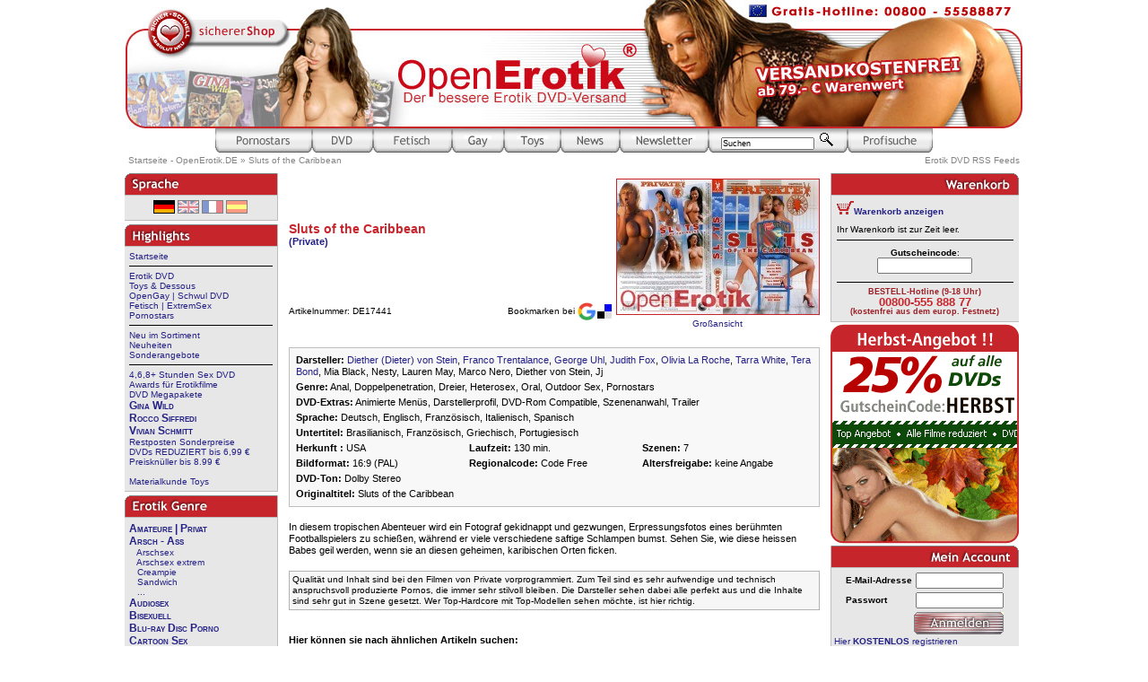

--- FILE ---
content_type: text/html
request_url: https://shop.openerotik.de/sluts-the-caribbean-private-p-17441.html
body_size: 42987
content:
<!DOCTYPE HTML PUBLIC "-//W3C//DTD HTML 4.01 Transitional//EN" "http://www.w3.org/TR/html4/loose.dtd">
<html dir="LTR" lang="de">
<head>
<title>Sluts of the Caribbean (Private) : Porno DVD, Pornofilme, Sexfilme, Erotik DVD</title>
<meta http-equiv="Content-Type" content="text/html; charset=iso-8859-1">
<meta http-equiv="Content-Language" content="de">
<meta name="language" content="de">
<meta name="description" lang="de" content="In diesem tropischen Abenteuer wird ein Fotograf gekidnappt und gezwungen, Erpressungsfotos eines berühmten Footballspielers zu schießen, während er viele verschiedene saftige Schlampen bumst. Neue Pornofilme online schauen oder diskret liefern? KOSTENLOS BESTELLEN: 00800/55588877. 10.000 Filme - beste Preise! Neukunden erhalten Freifilm!">
<meta name="keywords" lang="de" content="private, sluts of the caribbean, sluts, draussen, dreier, strand, beach,, Pornofilme,Pornostars,Hardcore DVD,Porno DVD,Sex DVD,Porno Versand Shop,Porno DVD Verkauf,Sexfilme">
<meta name="robots" content="index, follow">
<meta name="copyright" content="Die Inhalte (Bilder und Texte) als auch das Warenzeichen Openerotik ist eine geschützte Marke der S.A.G. Technology GmbH (Deutschland), Germaniastr. 139, 12099 Berlin. Missbrauch wird rechtlich verfolgt!">
<meta name="author" content="Die Inhalte (Bilder und Texte) als auch das Warenzeichen Openerotik ist eine geschützte Marke der S.A.G. Technology GmbH (Deutschland), Germaniastr. 139, 12099 Berlin. Missbrauch wird rechtlich verfolgt!">
<meta name="publisher" content="Die Inhalte (Bilder und Texte) als auch das Warenzeichen Openerotik ist eine geschützte Marke der S.A.G. Technology GmbH (Deutschland), Germaniastr. 139, 12099 Berlin. Missbrauch wird rechtlich verfolgt!">
<meta name="publisher-email" content="info@shop-service.at">
<meta name="revisit-after" content="5 Days">
<link rel="shortcut icon" href="/media/favicon.ico">
<meta http-equiv="pics-Label" content='(pics-1.1 "http://www.icra.org/pics/vocabularyv03/" l gen true for "http://shop.openerotik.de" r (n 3 s 3 v 3 l 3 oa 2 ob 2 oc 0 od 2 oe 0 of 2 og 0 oh 0 c 0)  gen true for "http://shop.openerotik.de" r (n 3 s 3 v 3 l 3 oa 2 ob 2 oc 0 od 2 oe 0 of 2 og 0 oh 0 c 0))'>
<link rel="meta" href="http://shop.openerotik.de/media/labels-de.rdf" type="application/rdf+xml" title="ICRA labels">
<link rel="alternate" type="application/rss+xml" title="OpenErotik Erotik DVD RSS Feeds" href="http://shop.openerotik.de/info-erotik-dvd-rss.html">
<link rel="dns-prefetch" href="https://www.google-analytics.com">
<link rel="preconnect" href="https://www.google-analytics.com">
<link rel="stylesheet" type="text/css" href="/media/stylesheet.css">
<script type="text/javascript" src="/includes/general.js"></script>
</head>
<body>
<script type="text/javascript">
<!--
function hideWindow(window){document.getElementById(window).style.visibility='hidden';}
-->
</script>
<div align="center">
<div id="head">
<a href="https://shop.openerotik.de/index.php" title="OpenErotik"><img src="/media/header/head-de-de.jpg" alt="OpenErotik" width="1000" height="143" border="0" align="middle"></a>
</div>
<table border="0" cellpadding="0" cellspacing="0" align="center">
<tr>
<td width="4" height="27" class="nav_left"><img src="/media/spacer.gif" width="4" height="27" alt=""></td>
<td height="27" align="center" valign="middle" class="nav_middle"><a href="https://shop.openerotik.de/pornostars.html" class="nav_link" title="Pornostars"><img src="/media/header/de/pornostars.gif" alt="Pornostars" border="0" align="middle"></a></td>
<td width="4" height="27" class="nav_right"><img src="/media/spacer.gif" width="4" height="27" alt=""></td>
<td width="4" height="27" class="nav_left"><img src="/media/spacer.gif" width="4" height="27" alt=""></td>
<td height="27" align="center" valign="middle" class="nav_middle"><a href="https://shop.openerotik.de/index.php" class="nav_link" title="DVDs"><img src="/media/header/de/dvd.gif" alt="DVDs" border="0" align="middle"></a></td>
<td width="4" height="27" class="nav_right"><img src="/media/spacer.gif" width="4" height="27" alt=""></td>
<td width="4" height="27" class="nav_left"><img src="/media/spacer.gif" width="4" height="27" alt=""></td>
<td height="27" align="center" valign="middle" class="nav_middle"><a href="https://shop.openerotik.de/genre-openfetish-c-44_22.html" class="nav_link" title="Fetish"><img src="/media/header/de/fetish.gif" alt="Fetish" border="0" align="middle"></a></td>
<td width="4" height="27" class="nav_right"><img src="/media/spacer.gif" width="4" height="27" alt=""></td>
<td width="4" height="27" class="nav_left"><img src="/media/spacer.gif" width="4" height="27" alt=""></td>
<td height="27" align="center" valign="middle" class="nav_middle"><a href="https://shop.openerotik.de/genre-gay-homo-schwul-c-44_57.html" class="nav_link" title="Gay"><img src="/media/header/de/gay.gif" alt="Gay" border="0" align="middle"></a></td>
<td width="4" height="27" class="nav_right"><img src="/media/spacer.gif" width="4" height="27" alt=""></td>
<td width="4" height="27" class="nav_left"><img src="/media/spacer.gif" width="4" height="27" alt=""></td>
<td height="27" align="center" valign="middle" class="nav_middle"><a href="https://shop.openerotik.de/toys-dessous-c-502.html" class="nav_link" title="Toys"><img src="/media/header/de/toys.gif" alt="Toys" border="0" align="middle"></a></td>
<td width="4" height="27" class="nav_right"><img src="/media/spacer.gif" width="4" height="27" alt=""></td>
<td width="4" height="27" class="nav_left"><img src="/media/spacer.gif" width="4" height="27" alt=""></td>
<td height="27" align="center" valign="middle" class="nav_middle"><a href="https://shop.openerotik.de/erotiknews/" class="nav_link" title="Erotiknews"><img src="/media/header/de/news.gif" alt="Erotiknews" border="0" align="middle"></a></td>
<td width="4" height="27" class="nav_right"><img src="/media/spacer.gif" width="4" height="27" alt=""></td>
<td width="4" height="27" class="nav_left"><img src="/media/spacer.gif" width="4" height="27" alt=""></td>
<td height="27" align="center" valign="middle" class="nav_middle"><a href="https://shop.openerotik.de/newsletter.php" class="nav_link" title="Newsletter"><img src="/media/header/de/newsletter.gif" alt="Newsletter" border="0" align="middle"></a></td>
<td width="4" height="27" class="nav_right"><img src="/media/spacer.gif" width="4" height="27" alt=""></td>
<td width="4" height="27" class="nav_left"><img src="/media/spacer.gif" width="4" height="27" alt=""></td>
<td height="27" align="center" valign="middle" class="nav_middle"><form name="quick_find" action="https://shop.openerotik.de/advanced_search_result.php" method="get" style="padding:0; margin:0"><input type="text" name="keywords" value="Suchen" size="30" maxlength="80" style="width: 100px" onfocus="if(this.value='Suchen')this.value=''"> <input type="image" src="/media/buttons/de/search-quick.gif" alt="Suchen" title=" Suchen "></form></td>
<td width="4" height="27" class="nav_right"><img src="/media/spacer.gif" width="4" height="27" alt=""></td>
<td width="4" height="27" class="nav_left"><img src="/media/spacer.gif" width="4" height="27" alt=""></td>
<td height="27" align="center" valign="middle" class="nav_middle"><a href="https://shop.openerotik.de/advanced_search.php" class="nav_link" title="Advanced Search"><img src="/media/header/de/suche.gif" alt="Advanced Search" border="0" align="middle"></a></td>
<td width="4" height="27" class="nav_right"><img src="/media/spacer.gif" width="4" height="27" alt=""></td>
</tr></table>
<table border="0" cellpadding="0" cellspacing="0" width="1000"><tr><td class="headerNavigation" width="600" align="left" valign="middle"><a href="https://shop.openerotik.de/index.php" class="headerNavigation">Startseite - OpenErotik.DE</a> &raquo; <a href="https://shop.openerotik.de/sluts-the-caribbean-private-p-17441.html" class="headerNavigation">Sluts of the Caribbean </a></td><td class="headerNavigation" width="390" align="right" valign="middle"><a href="https://shop.openerotik.de/info-porno-dvd-rss.html?SID" class="headerNavigation" title="Erotik DVD RSS Feeds">Erotik DVD RSS Feeds</a></td></tr></table>
<table border="0" cellspacing="0" cellpadding="0" width="1000" class="content">
<tr><td width="150" valign="top" class="content_left">
<table border="0" width="150" cellspacing="0" cellpadding="0">
<tr><td><table border="0" width="100%" cellspacing="0" cellpadding="0" class="NavBoxLeft"><tr>
<td align="left" valign="top" height="14" class="NavBoxLeftHeader"><img align="middle" border="0" src="/media/boxes/de/languages.gif" alt="Sprachauswahl"></td>
</tr><tr><td align="center" valign="top" class="NavBoxLeftContent">
 <a href="https://shop.openerotik.de/sluts-the-caribbean-private-p-17441.html?language=de" rel="nofollow"><img src="includes/languages/de/images/icon.gif" border="0" alt="Deutsch" title=" Deutsch "></a>  <a href="https://shop.openerotik.de/sluts-the-caribbean-private-p-17441.html?language=en" rel="nofollow"><img src="includes/languages/en/images/icon-off.gif" border="0" alt="English" title=" English "></a>  <a href="https://shop.openerotik.de/sluts-the-caribbean-private-p-17441.html?language=fr" rel="nofollow"><img src="includes/languages/fr/images/icon-off.gif" border="0" alt="Francais" title=" Francais "></a>  <a href="https://shop.openerotik.de/sluts-the-caribbean-private-p-17441.html?language=es" rel="nofollow"><img src="includes/languages/es/images/icon-off.gif" border="0" alt="Espanol" title=" Espanol "></a> </td></tr></table></td></tr>
<tr><td><table border="0" width="100%" cellspacing="0" cellpadding="0" class="NavBoxLeft"><tr>
<td align="left" valign="top" height="14" class="NavBoxLeftHeader"><img align="middle" border="0" src="/media/boxes/de/genre_top.gif" alt="Highlights"></td>
</tr><tr><td align="left" valign="top" class="NavBoxLeftContent">
<a href="https://shop.openerotik.de/index.php">Startseite</a><br>
<img src="/media/seperator/pixel_black.gif" border="0" alt="" width="100%" height="1" vspace="5"><div style="clear:both;"></div><a href="https://shop.openerotik.de/index.php">Erotik DVD</a><br>
<a href="https://shop.openerotik.de/toys-dessous-c-502.html">Toys &amp; Dessous</a><br>
<a href="https://shop.openerotik.de/gay-homo-schwul-c-57.html">OpenGay | Schwul DVD</a><br>
<a href="https://shop.openerotik.de/openfetish-c-22.html">Fetisch | ExtremSex</a><br>
<a href="https://shop.openerotik.de/pornostars.html">Pornostars</a><br>
<img src="/media/seperator/pixel_black.gif" border="0" alt="" width="100%" height="1" vspace="5"><div style="clear:both;"></div><a href="https://shop.openerotik.de/neu-im-sortiment-t-3.html">Neu im Sortiment</a><br>
<a href="https://shop.openerotik.de/neuheiten-t-4.html">Neuheiten</a><br>
<a href="https://shop.openerotik.de/specials.php">Sonderangebote</a><br>
<img src="/media/seperator/pixel_black.gif" border="0" alt="" width="100%" height="1" vspace="5"><div style="clear:both;"></div><a href="https://shop.openerotik.de/genre-4-stunden-dvds-c-44_248.html">4,6,8+ Stunden Sex DVD</a><br>
<a href="https://shop.openerotik.de/genre-awards-preis-c-44_580.html">Awards für Erotikfilme</a><br>
<a href="https://shop.openerotik.de/genre-dvd-sets-boxen-dvds-c-44_201.html">DVD Megapakete</a><br>
<span class="navHighLight2"><a href="https://shop.openerotik.de/genre-gina-wild-schaffrath-michaela-dvd-verkauf-c-44_212.html">Gina Wild</a></span><br>
<span class="navHighLight2"><a href="https://shop.openerotik.de/genre-rocco-siffredi-pornostar-c-44_2014.html">Rocco Siffredi</a></span><br>
<span class="navHighLight2"><a href="https://shop.openerotik.de/genre-vivian-schmitt-anna-b-c-44_2016.html">Vivian Schmitt</a></span><br>
<a href="https://shop.openerotik.de/genre-xxx-restposten-sonderposten-fabrikverkauf-c-44_670.html">Restposten Sonderpreise</a><br>
<a href="https://shop.openerotik.de/advanced_search_result.php?pto=6.99&amp;type=1">DVDs REDUZIERT bis 6,99 €</a><br>
<a href="https://shop.openerotik.de/advanced_search_result.php?pfrom=7.00&amp;pto=8.99&amp;type=1">Preisknüller bis 8.99 €</a><br>
<br>
<a href="/info-toys-dessous-materialkunde.html" >Materialkunde Toys</a><br>
</td></tr></table></td></tr>
<tr><td><table border="0" width="100%" cellspacing="0" cellpadding="0" class="NavBoxLeft"><tr>
<td align="left" valign="top" height="14" class="NavBoxLeftHeader"><img align="middle" border="0" src="/media/boxes/de/genre_all.gif" alt="Erotik Genre"></td>
</tr><tr><td align="left" valign="top" class="NavBoxLeftContent">
<span class="navHighLight2"><a href="https://shop.openerotik.de/genre-amateure-laien-amateur-c-44_23.html">Amateure | Privat</a></span><br>
<span class="navHighLight2"><a href="https://shop.openerotik.de/genre-rosette-sex-c-44_21.html">Arsch - Ass</a></span><br>
&nbsp;&nbsp;&nbsp;<a href="https://shop.openerotik.de/genre-rosette-sex-nur-den-hintern-c-44_21_695.html">Arschsex</a><br>
&nbsp;&nbsp;&nbsp;<a href="https://shop.openerotik.de/genre-rosette-sex-anal-brutal-doppelanal-analfist-faust-im-arsch-c-44_21_2006.html">Arschsex extrem</a><br>
&nbsp;&nbsp;&nbsp;<a href="https://shop.openerotik.de/genre-rosette-sex-anal-creampie-reingespritzt-c-44_21_2017.html">Creampie</a><br>
&nbsp;&nbsp;&nbsp;<a href="https://shop.openerotik.de/genre-rosette-sex-beides-gleichzeitig-c-44_21_134.html">Sandwich</a><br>
&nbsp;&nbsp;&nbsp;<a href="https://shop.openerotik.de/genre-rosette-sex-c-44_21.html">...</a><br>
<span class="navHighLight2"><a href="https://shop.openerotik.de/genre-audiosex-c-44_525.html">Audiosex</a></span><br>
<span class="navHighLight2"><a href="https://shop.openerotik.de/genre-bisexuell-ambisexualitaet-biporno-bierotik-c-44_528.html">Bisexuell</a></span><br>
<span class="navHighLight2"><a href="https://shop.openerotik.de/genre-blue-ray-porno-full-hd-hardcore-dvd-c-44_923.html">Blu-ray Disc Porno</a></span><br>
<span class="navHighLight2"><a href="https://shop.openerotik.de/genre-cartoon-zeichentrick-c-44_1901.html">Cartoon Sex</a></span><br>
<span class="navHighLight2"><a href="https://shop.openerotik.de/genre-best-of-trailer-c-44_541.html">Das Beste aus ...</a></span><br>
<span class="navHighLight2"><a href="https://shop.openerotik.de/genre-inzest-c-44_475.html">Familiensünden</a></span><br>
<span class="navHighLight2"><a href="https://shop.openerotik.de/genre-weihnachten-valentinstag-ostern-halloween-c-44_1381.html">Fest | Feiertage</a></span><br>
<span class="navHighLight2"><a href="https://shop.openerotik.de/genre-openfetish-c-44_22.html">Fetisch | ExtremSex</a></span><br>
&nbsp;&nbsp;&nbsp;<a href="https://shop.openerotik.de/genre-openfetish-bondage-fesseln-c-44_22_40.html">Bondage - Fesseln</a><br>
&nbsp;&nbsp;&nbsp;<a href="https://shop.openerotik.de/genre-openfetish-gummi-latex-lack-leder-c-44_22_651.html">Gummi - Latex</a><br>
&nbsp;&nbsp;&nbsp;<a href="https://shop.openerotik.de/genre-openfetish-hexenverhoer-inquisition-hexenverbrennung-c-44_22_640.html">Hexenverhör</a><br>
&nbsp;&nbsp;&nbsp;<a href="https://shop.openerotik.de/genre-openfetish-sadomaso-c-44_22_239.html">SM - BDSM</a><br>
&nbsp;&nbsp;&nbsp;<a href="https://shop.openerotik.de/genre-openfetish-c-44_22.html">...</a><br>
<span class="navHighLight2"><a href="https://shop.openerotik.de/genre-gonzo-pornos-c-44_519.html">Gonzo</a></span><br>
<span class="navHighLight2"><a href="https://shop.openerotik.de/genre-busen-titten-brueste-euter-moepse-c-44_27.html">Große Brüste</a></span><br>
<span class="navHighLight2"><a href="https://shop.openerotik.de/genre-gangbang-gruppensex-massensex-partysex-c-44_56.html">Gruppensex</a></span><br>
&nbsp;&nbsp;&nbsp;<a href="https://shop.openerotik.de/genre-gangbang-gruppensex-massensex-partysex-gangbang-blasmeisterschaft-c-44_56_2007.html">Viele Männer eine Frau</a><br>
&nbsp;&nbsp;&nbsp;<a href="https://shop.openerotik.de/genre-gangbang-gruppensex-massensex-partysex-c-44_56.html">...</a><br>
<span class="navHighLight2"><a href="https://shop.openerotik.de/genre-hausfrauen-c-44_1990.html">Hausfrauen</a></span><br>
<span class="navHighLight2"><a href="https://shop.openerotik.de/genre-hip-hop-porno-snoop-orgi-c-44_1486.html">HipHop Sex</a></span><br>
<span class="navHighLight2"><a href="https://shop.openerotik.de/genre-international-sexy-c-44_674.html">International</a></span><br>
&nbsp;&nbsp;&nbsp;<a href="https://shop.openerotik.de/genre-international-sexy-asian-c-44_674_166.html">Asian - Asiatisch</a><br>
&nbsp;&nbsp;&nbsp;<a href="https://shop.openerotik.de/genre-international-sexy-sex-in-berlin-c-44_674_1022.html">Berlin</a><br>
&nbsp;&nbsp;&nbsp;<a href="https://shop.openerotik.de/genre-international-sexy-black-schwarze-c-44_674_26.html">Schwarze - Black</a><br>
&nbsp;&nbsp;&nbsp;<a href="https://shop.openerotik.de/genre-international-sexy-porno-tuerkisch-tuerkischer-c-44_674_677.html">Türkei - Türkisch</a><br>
&nbsp;&nbsp;&nbsp;<a href="https://shop.openerotik.de/genre-international-sexy-c-44_674.html">...</a><br>
<span class="navHighLight2"><a href="https://shop.openerotik.de/genre-klinik-c-44_1730.html">Klinik</a></span><br>
<span class="navHighLight2"><a href="https://shop.openerotik.de/genre-haare-rasiert-geschoren-c-44_760.html">Körperbehaarung</a></span><br>
&nbsp;&nbsp;&nbsp;<a href="https://shop.openerotik.de/genre-haare-rasiert-geschoren-behaart-unrasiert-c-44_760_137.html">Behaart | Unrasiert</a><br>
&nbsp;&nbsp;&nbsp;<a href="https://shop.openerotik.de/genre-haare-rasiert-geschoren-blondiene-c-44_760_759.html">Blondinen</a><br>
&nbsp;&nbsp;&nbsp;<a href="https://shop.openerotik.de/genre-haare-rasiert-geschoren-rasiert-c-44_760_133.html">Rasiert</a><br>
&nbsp;&nbsp;&nbsp;<a href="https://shop.openerotik.de/genre-haare-rasiert-geschoren-c-44_760.html">...</a><br>
<span class="navHighLight2"><a href="https://shop.openerotik.de/genre-lesben-homosexuell-c-44_50.html">Lesben</a></span><br>
<span class="navHighLight2"><a href="https://shop.openerotik.de/genre-luxusporno-highclass-pornostars-c-44_2002.html">Luxus Sex</a></span><br>
<span class="navHighLight2"><a href="https://shop.openerotik.de/genre-masturbation-c-44_1731.html">Masturbation</a></span><br>
<span class="navHighLight2"><a href="https://shop.openerotik.de/genre-mollig-fett-c-44_31.html">Mollig | Fett</a></span><br>
<span class="navHighLight2"><a href="https://shop.openerotik.de/genre-gay-homo-schwul-c-44_57.html">OpenGay | Schwul DVD</a></span><br>
<span class="navHighLight2"><a href="https://shop.openerotik.de/genre-outdoor-public-c-44_240.html">Outdoor | Public</a></span><br>
<span class="navHighLight2"><a href="https://shop.openerotik.de/genre-paartauglich-frauenpornos-sexfilme-c-44_136.html">Paartauglich</a></span><br>
&nbsp;&nbsp;&nbsp;<a href="https://shop.openerotik.de/genre-paartauglich-frauenpornos-sexfilme-pornos-fuer-frauen-c-44_136_1202.html">Frauenpornos</a><br>
&nbsp;&nbsp;&nbsp;<a href="https://shop.openerotik.de/genre-paartauglich-frauenpornos-sexfilme-kuenstlerisch-pornos-fuer-frauen-anspruchsvolle-c-44_136_680.html">Künstlerisch</a><br>
&nbsp;&nbsp;&nbsp;<a href="https://shop.openerotik.de/genre-paartauglich-frauenpornos-sexfilme-c-44_136.html">...</a><br>
<span class="navHighLight2"><a href="https://shop.openerotik.de/genre-penis-xxl-c-44_665.html">Penis XXL</a></span><br>
<span class="navHighLight2"><a href="https://shop.openerotik.de/genre-porno-punk-goth-girls-c-44_1908.html">Punk Goth Girls</a></span><br>
<span class="navHighLight2"><a href="https://shop.openerotik.de/genre-realitysex-c-44_737.html">Reality Sex</a></span><br>
&nbsp;&nbsp;&nbsp;<a href="https://shop.openerotik.de/genre-realitysex-sex-am-arbeitplatz-noetigung-chef-mitarbeiter-c-44_737_1999.html">Am Arbeitsplatz vernasc...</a><br>
&nbsp;&nbsp;&nbsp;<a href="https://shop.openerotik.de/genre-realitysex-partysex-cfnm-amateur-orgy-parties-c-44_737_509.html">Partysex</a><br>
&nbsp;&nbsp;&nbsp;<a href="https://shop.openerotik.de/genre-realitysex-magma-strassenflirts-strassenflirt-c-44_737_423.html">Straßenflirts</a><br>
&nbsp;&nbsp;&nbsp;<a href="https://shop.openerotik.de/genre-realitysex-universitaet-college-c-44_737_1982.html">Universität | College</a><br>
&nbsp;&nbsp;&nbsp;<a href="https://shop.openerotik.de/genre-realitysex-c-44_737.html">...</a><br>
<span class="navHighLight2"><a href="https://shop.openerotik.de/genre-reifefrauen-mature-milf-c-44_718.html">Reife Frauen | MILF</a></span><br>
<span class="navHighLight2"><a href="https://shop.openerotik.de/genre-sarah-young-c-44_1058.html">Sarah Young</a></span><br>
<span class="navHighLight2"><a href="https://shop.openerotik.de/genre-schwanger-schwangere-geschwaengert-c-44_41.html">Schwanger</a></span><br>
<span class="navHighLight2"><a href="https://shop.openerotik.de/genre-senioren-alt-c-44_38.html">Senioren | Alt</a></span><br>
<span class="navHighLight2"><a href="https://shop.openerotik.de/genre-sexschlampen-sexhunger-immergeil-c-44_1978.html">Sexbesessene Schlampen</a></span><br>
<span class="navHighLight2"><a href="https://shop.openerotik.de/genre-sexy-babes-c-44_1634.html">Sexy Babes</a></span><br>
<span class="navHighLight2"><a href="https://shop.openerotik.de/genre-porno-klassiker-c-44_194.html">Sexy Klassiker</a></span><br>
&nbsp;&nbsp;&nbsp;<a href="https://shop.openerotik.de/genre-porno-klassiker-foxy-lady-c-44_194_1053.html">Foxy Lady</a><br>
&nbsp;&nbsp;&nbsp;<a href="https://shop.openerotik.de/genre-porno-klassiker-herzog-mutzenbacher-kasimir-kuckuckskleber-katharina-c-44_194_1060.html">Herzog Klassiker</a><br>
&nbsp;&nbsp;&nbsp;<a href="https://shop.openerotik.de/genre-porno-klassiker-ribu-nena-grafenberg-spot-miami-spice-c-44_194_1059.html">RIBU Klassiker</a><br>
&nbsp;&nbsp;&nbsp;<a href="https://shop.openerotik.de/genre-porno-klassiker-c-44_194.html">...</a><br>
<span class="navHighLight2"><a href="https://shop.openerotik.de/genre-prominente-skandalfilme-parishilton-snoopdog-c-44_1965.html">Skandal-Erotikfilme</a></span><br>
<span class="navHighLight2"><a href="https://shop.openerotik.de/genre-sperma-c-44_682.html">Sperma</a></span><br>
&nbsp;&nbsp;&nbsp;<a href="https://shop.openerotik.de/genre-sperma-spermaextrem-bukkake-c-44_682_683.html">Extrem | Bukkake</a><br>
&nbsp;&nbsp;&nbsp;<a href="https://shop.openerotik.de/genre-sperma-cumshot-c-44_682_52.html">Oral | Cumshot</a><br>
&nbsp;&nbsp;&nbsp;<a href="https://shop.openerotik.de/genre-sperma-reingespritzt-creampie-ausgelaufen-c-44_682_664.html">Reingespritzt | Creampi...</a><br>
&nbsp;&nbsp;&nbsp;<a href="https://shop.openerotik.de/genre-sperma-c-44_682.html">...</a><br>
<span class="navHighLight2"><a href="https://shop.openerotik.de/genre-spielfilm-erotik-porno-c-44_25.html">Spielfilm</a></span><br>
&nbsp;&nbsp;&nbsp;<a href="https://shop.openerotik.de/genre-spielfilm-erotik-porno-fantasy-erotik-c-44_25_1774.html">Fantasy Erotik</a><br>
&nbsp;&nbsp;&nbsp;<a href="https://shop.openerotik.de/genre-spielfilm-erotik-porno-kinofilm-adaption-c-44_25_1976.html">Kino/ Serien-Adaption</a><br>
&nbsp;&nbsp;&nbsp;<a href="https://shop.openerotik.de/genre-spielfilm-erotik-porno-pseudo-spielfilm-c-44_25_2003.html">Pseudo-Spielfilm</a><br>
&nbsp;&nbsp;&nbsp;<a href="https://shop.openerotik.de/genre-spielfilm-erotik-porno-c-44_25.html">...</a><br>
<span class="navHighLight2"><a href="https://shop.openerotik.de/genre-sport-c-44_1882.html">Sport</a></span><br>
<span class="navHighLight2"><a href="https://shop.openerotik.de/genre-pov-point-of-view-multiangle-c-44_810.html">Subjektive Kamera</a></span><br>
<span class="navHighLight2"><a href="https://shop.openerotik.de/genre-piercing-tattoo-bodysuit-intimschmuck-c-44_939.html">Tattoos - Bodysuit</a></span><br>
<span class="navHighLight2"><a href="https://shop.openerotik.de/genre-teeny-c-44_51.html">Teeny | Teens</a></span><br>
&nbsp;&nbsp;&nbsp;<a href="https://shop.openerotik.de/genre-teeny-alt-jung-senioren-goeren-teenies-c-44_51_802.html">Alt &amp; Jung</a><br>
&nbsp;&nbsp;&nbsp;<a href="https://shop.openerotik.de/genre-teeny-anal-teeny-arsch-gefickt-c-44_51_1200.html">Teenies in den Arsch</a><br>
&nbsp;&nbsp;&nbsp;<a href="https://shop.openerotik.de/genre-teeny-teeny-gerade-18-c-44_51_151.html">Teeny - Gerade 18</a><br>
&nbsp;&nbsp;&nbsp;<a href="https://shop.openerotik.de/genre-teeny-teen-monsterschwanz-neger-c-44_51_1563.html">Teeny Extrem</a><br>
&nbsp;&nbsp;&nbsp;<a href="https://shop.openerotik.de/genre-teeny-c-44_51.html">...</a><br>
<span class="navHighLight2"><a href="https://shop.openerotik.de/genre-toys-mega-gigantisch-extrem-c-44_1890.html">Toys-Extrem</a></span><br>
<span class="navHighLight2"><a href="https://shop.openerotik.de/genre-transsexuell-c-44_35.html">Transsexuell</a></span><br>
<span class="navHighLight2"><a href="https://shop.openerotik.de/genre-vagina-pussy-vulva-clitoris-c-44_672.html">Vagina | Vulva</a></span><br>
&nbsp;&nbsp;&nbsp;<a href="https://shop.openerotik.de/genre-vagina-pussy-vulva-clitoris-fist-faust-fisting-brachiovaginal-c-44_672_241.html">Fist | Faust</a><br>
&nbsp;&nbsp;&nbsp;<a href="https://shop.openerotik.de/genre-vagina-pussy-vulva-clitoris-solo-dildo-toys-vibrator-c-44_672_53.html">Sextoys | Dildos</a><br>
&nbsp;&nbsp;&nbsp;<a href="https://shop.openerotik.de/genre-vagina-pussy-vulva-clitoris-spritzende-muschis-squirt-c-44_672_673.html">Spritzende Muschis</a><br>
&nbsp;&nbsp;&nbsp;<a href="https://shop.openerotik.de/genre-vagina-pussy-vulva-clitoris-c-44_672.html">...</a><br>
</td></tr></table></td></tr>
<tr><td><table border="0" width="100%" cellspacing="0" cellpadding="0" class="NavBoxLeft"><tr>
<td align="left" valign="top" height="14" class="NavBoxLeftHeader"><img align="middle" border="0" src="/media/boxes/de/currency.gif" alt="Währung"></td>
</tr><tr><td align="center" valign="top" class="NavBoxLeftContent">
<form name="currencies" action="https://shop.openerotik.de/product_info.php" method="get"><select name="currency" onchange="this.form.submit();" style="width: 100%"><option value="EUR" SELECTED>€ - Euro</option><option value="USD">$ - US-Dollar</option><option value="GBP">£ - Britische Pfund</option><option value="CHF">Schweizer Franken</option><option value="JPY">¥ - Japanische Yen</option></select><input type="hidden" name="products_id" value="17441"></form><br /><small>Wir fakturieren für Bestellungen und Rechnungen immer in Euro. Die Anzeige in  erfolgt nur zu Informationszwecken und ist nicht bindend.</small></td></tr></table></td></tr>
<tr><td><table border="0" width="100%" cellspacing="0" cellpadding="0" class="NavBoxLeft"><tr>
<td align="left" valign="top" height="14" class="NavBoxLeftHeader"><img align="middle" border="0" src="/media/boxes/de/pornstars.gif" alt=""></td>
</tr><tr><td align="center" valign="top" class="NavBoxLeftContent">
<form name="pornostars" action="https://shop.openerotik.de/index.php" method="get"><select name="actors_id" style="width:160px" onchange="if(this.value)this.form.submit();"><option value="" SELECTED>- Bitte wählen -</option><option value="2209">Aaliyah Hadid</option><option value="2030">Aaliyah Love</option><option value="1132">Aaron Wilcox</option><option value="1072">Abbey Brooks</option><option value="1872">Abbie Cat</option><option value="1928">Abby Cross</option><option value="1460">Abby Rode</option><option value="2019">Abella Danger</option><option value="2032">Abigail Mac</option><option value="2238">Adira Allure</option><option value="2113">Adria Rae</option><option value="1955">Adriana Chechik</option><option value="1542">Adriana Deville</option><option value="1711">Adriana Hickman</option><option value="1084">Adriana Russo</option><option value="1899">Adrianna Luna</option><option value="916">Adrianna Lynn</option><option value="313">Adrianna Nicole</option><option value="2094">Aiden Ashley</option><option value="1074">Aiden Starr</option><option value="2006">Aidra Fox</option><option value="1952">AJ Applegate</option><option value="1848">Alan Stafford</option><option value="2279">Alana Cruise</option><option value="1443">Alana Evans</option><option value="1947">Alanah Rae</option><option value="969">Alberto Rey</option><option value="470">Alec Knight</option><option value="195">Alektra Blue</option><option value="1837">Aleska Diamond</option><option value="1560">Alessandra Wood</option><option value="932">Aletta Alien | Ocean</option><option value="1702">Alex Carrington</option><option value="2299">Alex Coal</option><option value="499">Alex Gonz</option><option value="2183">Alex Grey</option><option value="2181">Alex Legend</option><option value="1537">Alex Nevada</option><option value="1801">Alex Prinz</option><option value="326">Alex Sanders</option><option value="1161">Alexa Bold</option><option value="2072">Alexa Grace</option><option value="1138">Alexa Lynn</option><option value="117">Alexa May</option><option value="2107">Alexa Nova</option><option value="106">Alexa Rae</option><option value="2047">Alexa Tomas</option><option value="90">Alexa Weix</option><option value="277">Alexander M. alias Dr. Placebo</option><option value="1282">Alexandra Diamond</option><option value="1406">Alexandra Gold</option><option value="1166">Alexandra Ivy</option><option value="1776">Alexandra Nice</option><option value="37">Alexandra Silk</option><option value="1710">Alexandre Frota</option><option value="2170">Alexis Adams</option><option value="168">Alexis Amore</option><option value="2118">Alexis Breeze</option><option value="2239">Alexis Crystal</option><option value="2079">Alexis Fawx</option><option value="948">Alexis Love</option><option value="953">Alexis Malone</option><option value="2003">Alexis Monroe</option><option value="1596">Alexis Silver</option><option value="2274">Alexis Tae</option><option value="794">Alexis Texas</option><option value="1062">Ali Ray</option><option value="1113">Aliana Love</option><option value="2078">Alice Lighthouse</option><option value="362">Alicia Allighetti</option><option value="1030">Alicia Angel</option><option value="211">Alicia Rhodes</option><option value="1136">Alicia Starr</option><option value="975">Alicia Tyler</option><option value="2277">Alina Lopez</option><option value="1031">Aline Santos</option><option value="542">Alisha Lane</option><option value="1836">Alison Star</option><option value="2136">Alison Tyler</option><option value="2091">Alix Lynx</option><option value="1898">Allie Haze</option><option value="1610">Allie Sin</option><option value="866">Allison (Alison) Wyte</option><option value="753">Allysin Embers</option><option value="1613">Allyssa Allure</option><option value="2266">Alura Jenson</option><option value="2240">Alyssa Reece</option><option value="1192">Alyssa Dior</option><option value="839">Alyssa Jordan</option><option value="1469">Alyssa West</option><option value="1971">Amanda Tate</option><option value="2086">Amara Romani</option><option value="2043">Amber Chase</option><option value="1945">Amber Lynn</option><option value="2">Amber Michaels</option><option value="871">Amber Peach</option><option value="1286">Amber Rayne</option><option value="883">Amber Tease</option><option value="995">Amber Wild</option><option value="492">Amile Waters</option><option value="1519">Amina Amore</option><option value="2061">Amirah Adara</option><option value="1318">Amy Black</option><option value="2028">Amy Brooke</option><option value="219">Amy Ried (Reid, Reed)</option><option value="656">Ana Carolina</option><option value="2215">Ana Foxxx</option><option value="1709">Ana Gaucha</option><option value="119">Ana Nova aka Tara Young</option><option value="1698">Anastacia Kass</option><option value="1544">Anastasia Christ</option><option value="1679">Anastasia Devine</option><option value="1219">Anastasia Pierce</option><option value="1811">Anastasia Romanov</option><option value="1839">Andi Anderson</option><option value="433">Andi Brown</option><option value="2207">Andi Rye</option><option value="726">Andrea Moranti</option><option value="1796">Andrea Nobill</option><option value="626">Andrew Andretti</option><option value="461">Andy San Dimas</option><option value="140">Anetta (Aneta) Keys</option><option value="1106">Angel Cassidy</option><option value="1944">Angel Cummings</option><option value="96">Angel Dark</option><option value="1291">Angel Eyes</option><option value="214">Angel Long</option><option value="1696">Angel Tyce</option><option value="1304">Angel Valentine</option><option value="1092">Angela Crystal</option><option value="1778">Angela D&#039;Angelo</option><option value="1177">Angela Gritti</option><option value="1594">Angela Neumann</option><option value="1055">Angela Stone</option><option value="1044">Angela Summers</option><option value="2067">Angela White</option><option value="1134">Angelica Black</option><option value="1370">Angelica Heart</option><option value="1842">Angelica Raven</option><option value="874">Angelica Sin</option><option value="1506">Angelika Diamond</option><option value="870">Angelina Crow</option><option value="762">Angelina Love</option><option value="1172">Angelina Sweet</option><option value="1087">Angelina Valentine</option><option value="6">Angelique Morreau</option><option value="1147">Angie Knight</option><option value="1157">Angie la Belle</option><option value="456">Angie Savage</option><option value="1927">Anikka Albrite</option><option value="1943">Anissa Kate</option><option value="1452">Anita Blond</option><option value="1167">Anita Dark</option><option value="1081">Anita Pearl</option><option value="10">Anja Juliette Laval</option><option value="1173">Ann Kiray</option><option value="1804">Ann Reit</option><option value="2098">Anna Bell Peaks</option><option value="2314">Anna Claire Clouds</option><option value="2152">Anna de Ville</option><option value="1814">Anna del Angela</option><option value="1661">Anna Lena</option><option value="1940">Anna Lovato</option><option value="1362">Anna Mills</option><option value="1573">Anna Pierceson</option><option value="1835">Anna Polina</option><option value="929">Annamaria Santos</option><option value="808">Anneka Duran</option><option value="555">Annette Schwartz</option><option value="1056">Annie Body</option><option value="378">Annie Cruz</option><option value="297">Annina Hill</option><option value="1262">Annmarie Rios</option><option value="2306">Anny Aurora</option><option value="1015">Anthony Hardwood</option><option value="997">Anthony Rosano</option><option value="955">Antinia LaRouge</option><option value="2289">Anton Harden</option><option value="1176">Antonella Del Lago</option><option value="2286">Anya Krey</option><option value="2111">Anya Olsen</option><option value="1558">Apolka Kramer</option><option value="467">Apple McCall</option><option value="2187">April O&#039;Neil</option><option value="108">Aria Giovanni</option><option value="254">Ariana Jollee</option><option value="1484">Arianna Armani</option><option value="1409">Ariel Summers</option><option value="1938">Ariella Ferrera</option><option value="1315">Armani Black</option><option value="1734">Aryana Starr</option><option value="1847">Asa Akira</option><option value="1865">Ash Hollywood</option><option value="2070">Ashley Adams</option><option value="336">Ashley Blue</option><option value="1585">Ashley Brooks</option><option value="1599">Ashley Dark</option><option value="1415">Ashley Evans</option><option value="1306">Ashley Jensen</option><option value="163">Ashley Long</option><option value="366">Ashley Steel</option><option value="1463">Ashli Orion</option><option value="1323">Ashlin Van</option><option value="19">Ashlyn (Ashleen) Gere</option><option value="1925">Ashlyn Rae</option><option value="1967">Ashlynn Brooke</option><option value="203">Ashton Moore</option><option value="58">Asia Carrera</option><option value="1553">Asia D&#039;Argento</option><option value="1389">Aspen Stevens</option><option value="1713">Gabriela Asstryd</option><option value="2235">Athena Faris</option><option value="622">Aubrey Addams</option><option value="1532">Aubrey Banks</option><option value="946">Audrey Bitoni</option><option value="1736">Audrey Elson</option><option value="1130">Audrey Hemmingway</option><option value="83">Audrey (Autrey) Hollander</option><option value="2000">August Ames</option><option value="353">Aurora Jolie</option><option value="207">Aurora Snow</option><option value="410">Austin Black</option><option value="1089">Austin Kincaid</option><option value="437">Autumn Bliss</option><option value="2204">Autumn Falls</option><option value="892">Autumn Haze</option><option value="1957">Ava Addams</option><option value="2184">Ava Dalush</option><option value="172">Ava Devine</option><option value="734">Ava Lauren</option><option value="427">Ava Rose</option><option value="284">Avena Lee</option><option value="2168">Avi Love</option><option value="315">Avy Lee Roth</option><option value="1284">Avy Scott</option><option value="1451">Ayana Angel</option><option value="1575">Ayla Mia</option><option value="2143">Bailey Brooke</option><option value="1481">Bailey Brooks</option><option value="1813">Bailey Montaine</option><option value="732">Barbara Bond</option><option value="861">Barbara Devil</option><option value="188">Barbara Summers</option><option value="1221">Barbie Love</option><option value="275">Barrett Blade</option><option value="466">Barry Scott</option><option value="1724">Bea Stiel</option><option value="1946">Bella Blond</option><option value="507">Bella Vendetta</option><option value="52">Belladonna</option><option value="1314">Belle Bond</option><option value="1972">Belle Noire</option><option value="414">Ben Coleman</option><option value="924">Ben Dover</option><option value="659">Ben English</option><option value="560">Benita Wild</option><option value="1884">Beretta James</option><option value="7">Bettina Campbell (Betina)</option><option value="139">Betty Bi</option><option value="2189">Bianca Breeze</option><option value="679">Bianca Dagger</option><option value="567">Bianca Del Mar</option><option value="1652">Bianca Leroy</option><option value="1447">Bianca Pureheart</option><option value="258">Biggi</option><option value="1859">Bill Bailey</option><option value="731">Billy Glide</option><option value="763">Billy Raise</option><option value="1769">Billy Smileman</option><option value="1645">Bionda Labouf</option><option value="579">Black Angelika</option><option value="954">Black Diamond</option><option value="518">Black Jack</option><option value="939">Black Widow</option><option value="2097">Blair Williams</option><option value="2320">Blake Blossom</option><option value="2040">Blanche Bradburry</option><option value="1281">Blue Angel</option><option value="319">Bob Terminator</option><option value="63">Bobbi Eden</option><option value="1207">Bobbi Starr</option><option value="1729">Bobby Vitale</option><option value="1894">Bonnie Rotten</option><option value="1077">Bonny Bon</option><option value="564">Boroka Balls</option><option value="446">Brad Armstrong</option><option value="1354">Brad Hardy</option><option value="2074">Brad Knight</option><option value="792">Brandi Edwards</option><option value="2068">Brandi Love</option><option value="569">Brandi Lyons</option><option value="435">Brandon Iron</option><option value="1042">Brandy Alexandre</option><option value="1900">Brandy Aniston</option><option value="196">Brandy Talore</option><option value="1496">Brea Lynn</option><option value="1988">Breanne Benson</option><option value="1996">Bree Daniels</option><option value="840">Bree Olson</option><option value="894">Brend Tall</option><option value="1070">Brenda James</option><option value="1919">Brendon Miller</option><option value="904">Brent Tyce</option><option value="2075">Brett Rossi</option><option value="1604">Breyne Dries</option><option value="872">Brian Pumper</option><option value="1829">Brian Surewood</option><option value="20">Briana Banks</option><option value="1423">Briana Beluci</option><option value="1902">Briana Blair</option><option value="595">Brianna Beach</option><option value="392">Brianna Love</option><option value="1783">Brick Majors</option><option value="35">Bridget (Bridgette) Kerkove</option><option value="777">Bridgett Lee</option><option value="1895">Bridgette B.</option><option value="78">Brigitta Bulgari</option><option value="1439">Britney Amber</option><option value="1630">Britney Madison</option><option value="1228">Britney Stevens</option><option value="970">Britt Morgan</option><option value="1105">Brittany Andrews</option><option value="1477">Brittany Angel</option><option value="834">Brittany Burke</option><option value="1612">Brittany O&#039;Connell</option><option value="2258">Brittany Shae</option><option value="126">Brittney Skye</option><option value="988">Brooke April</option><option value="1278">Brooke Balentyne</option><option value="430">Brooke Banner</option><option value="390">Brooke Belle</option><option value="2305">Brooke Beretta</option><option value="334">Brooke Haven</option><option value="1430">Brooke Scott</option><option value="1271">Brooke Tyce</option><option value="2256">Brooke Wylde</option><option value="2093">Brooklyn Chase</option><option value="1915">Brooklyn Lee</option><option value="2276">Brooklyn Gray</option><option value="475">Brooklyn Night</option><option value="1503">Bruna Ferraz</option><option value="1539">Brynn Tyler</option><option value="655">Buster Good</option><option value="91">Buttman</option><option value="873">Byron Long</option><option value="609">C.J Ryder</option><option value="2084">Cadence Lux</option><option value="2073">Cali Carter</option><option value="1733">Cali Sunshyne</option><option value="1211">Cali Winters</option><option value="2248">Callie Calypso</option><option value="1399">Cameron Cruz</option><option value="2096">Cameron Dee</option><option value="1583">Cameron Love</option><option value="919">Camryn Kiss</option><option value="1659">Candace Von</option><option value="880">Candi Light</option><option value="1742">Candi Lynn</option><option value="2121">Candice Dare</option><option value="630">Candice Nicole</option><option value="1762">Candida Royalle</option><option value="2179">Candy Alexa</option><option value="907">Candy Cat</option><option value="1810">Candy Hill</option><option value="1216">Candy Manson</option><option value="1082">Candy Strong</option><option value="1914">Capri Anderson</option><option value="1467">Capri Cavalli</option><option value="2010">Capri Cavanni</option><option value="587">Carla Cox</option><option value="1034">Carla Renata</option><option value="1168">Carli Banks</option><option value="663">Carlos Basuca</option><option value="662">Carlos Sampaio</option><option value="539">Carly Parker</option><option value="714">Carmel Moore</option><option value="787">Carmella Bing</option><option value="2120">Carmen Caliente</option><option value="1715">Carmen Black</option><option value="1252">Carmen Blue</option><option value="2193">Carmen Callaway</option><option value="1528">Carmen Hart</option><option value="1325">Carmen Hayes</option><option value="160">Carmen Luvana</option><option value="1210">Carmen McCarthy</option><option value="253">Carmen Rivera</option><option value="1681">Carol Gold</option><option value="187">Carol Lynn</option><option value="657">Carol Sampaio</option><option value="1721">Carol Sweet</option><option value="1247">Carolina De Lys</option><option value="265">Caroline Cage</option><option value="1414">Carolyn Monroe</option><option value="1008">Carolyn Reese</option><option value="1991">Carter Cruise</option><option value="2318">Casca Akashova</option><option value="1986">Casey Calvert</option><option value="421">Casey Martin</option><option value="459">Casper Vice</option><option value="1037">Cassandra Calogera</option><option value="1288">Cassandra Cruz</option><option value="617">Cassandra Lord</option><option value="1893">Cassandra Nix</option><option value="3">Cassandra Wild</option><option value="2157">Cassidy Banks</option><option value="506">Cassidy Blue</option><option value="1049">Cassidy Clay</option><option value="2057">Cassidy Klein</option><option value="443">Cassie Courtland</option><option value="733">Cassie Young</option><option value="778">Cat Cleavage</option><option value="1268">Cathy Barry</option><option value="1871">Cathy Heaven</option><option value="250">Cathy Young</option><option value="1493">Caty Campbell</option><option value="813">Cayenne Klein</option><option value="949">Cayton Caley</option><option value="429">Celeste Star</option><option value="318">Celia Jones</option><option value="1307">Celina Cross</option><option value="1726">Celine Bara</option><option value="588">Celine Noiret</option><option value="1699">Céline Shena</option><option value="2005">Chad Alva</option><option value="2186">Chad White</option><option value="845">Chanel Chavez</option><option value="1858">Chanel Preston</option><option value="800">Chanel St. James</option><option value="2105">Chanell Heart</option><option value="1123">Chapel Waste</option><option value="1014">Charles Dera</option><option value="1891">Charley Chase</option><option value="1510">Charlie Laine</option><option value="636">Charlie Mac</option><option value="2236">Charlotte Sins</option><option value="2290">Charlotte Sartre</option><option value="485">Charlotte Stokely</option><option value="729">Charmaine Star</option><option value="1129">Chase Cox</option><option value="5">Chasey Lain</option><option value="1942">Chastity Lynn</option><option value="355">Chavon Taylor</option><option value="1011">Chayse Evans</option><option value="1621">Cheche Holo</option><option value="1658">Chelsea Zinn</option><option value="1311">Chelsie Rae</option><option value="1274">Chennin Blanc</option><option value="2046">Cherie Deville</option><option value="1692">Cherrie Rose</option><option value="799">Cherry Jul</option><option value="2154">Cherry Kiss</option><option value="1562">Cherry Poppins</option><option value="1637">Cheyenne Dous</option><option value="1275">Cheyenne Hunter</option><option value="1190">Cheyenne Marie</option><option value="22">Cheyenne Silver</option><option value="445">Cheyne (Shane, Shawn) Collins</option><option value="1999">Chloe Amour</option><option value="1007">Chloe Chanel</option><option value="2210">Chloe Cherry</option><option value="36">Chloe Jones</option><option value="1534">Chloe Morgan</option><option value="2264">Chloe Temple</option><option value="1332">Choky Ice</option><option value="409">Chris Banks</option><option value="647">Chris Cannon</option><option value="627">Chris Charming</option><option value="859">Chris Hilton</option><option value="2020">Chris Johnson</option><option value="2252">Chris Strokes</option><option value="1749">Christel Schwarz</option><option value="2177">Christie Stevens</option><option value="359">Christin Black</option><option value="1017">Christina Aguchi</option><option value="335">Christina Jolie</option><option value="234">Christina/Christie Lee</option><option value="1085">Christine Diamond</option><option value="1806">Christine Levynay</option><option value="1719">Christos Mighty</option><option value="2298">Christy Love</option><option value="1941">Christy Mack</option><option value="1048">Chyanne Jacobs</option><option value="1290">Chyna Whyte</option><option value="1825">Cicciolina</option><option value="1635">Cindy Beller</option><option value="202">Cindy Crawford</option><option value="589">Cindy Dollar</option><option value="1998">Cindy Gold</option><option value="1175">Cindy Hope</option><option value="1158">Cindy Lords</option><option value="1509">Cindy Love</option><option value="1153">Cindy Sharp</option><option value="2095">Cindy Starfall</option><option value="1608">Cindy Sterling</option><option value="718">Cindy White</option><option value="431">Claire Adams</option><option value="1977">Claire Castel</option><option value="1461">Claire Dames</option><option value="911">Claire Inc</option><option value="1186">Claire Lafemmedc</option><option value="1641">Claire Luma</option><option value="901">Claire Main</option><option value="1400">Claire Robbins</option><option value="710">Claudia Adams</option><option value="847">Claudia Downs</option><option value="44">Claudia Ferrari</option><option value="152">Claudia Jamsson</option><option value="11">Claudia Ricci</option><option value="191">Claudia Rossi</option><option value="2268">Claudia Valentine</option><option value="625">Claudio Meloni</option><option value="387">Claudio Simons</option><option value="2230">Clea Gaultier</option><option value="913">Clyde Love</option><option value="23">Coco Brown</option><option value="2106">Coco Kiss</option><option value="2300">Coco Lovelock</option><option value="1581">Codi Star</option><option value="1131">Cody Lane</option><option value="540">Cody Milo</option><option value="411">Cole Reece</option><option value="1730">Colt Steele</option><option value="105">Conny Dachs</option><option value="727">Cony Ferrara</option><option value="420">Corey Stevens</option><option value="2241">Cory Chase</option><option value="159">Cory Everson</option><option value="853">Courtney Cummz</option><option value="1012">Courtney James</option><option value="379">Courtney Simpson</option><option value="1974">Courtney Taylor</option><option value="1607">Crissy Cums</option><option value="2080">Crissy Moon</option><option value="1212">Crista Moore</option><option value="842">Cristina Agave</option><option value="164">Cristina Bella (Krisztina)</option><option value="717">Crystal Crown | Cryon</option><option value="1333">Crystal Ray</option><option value="1782">Cuba DeMoan</option><option value="836">Cumisha Amado</option><option value="1770">Cynthia Busty</option><option value="1239">Cynthia Vellons</option><option value="244">Cytherea</option><option value="2229">Dacada</option><option value="33">Dahlia Grey</option><option value="2066">Dahlia Sky</option><option value="1485">Daisy Chain</option><option value="2052">Daisy Ducati</option><option value="903">Daisy Flower</option><option value="2160">Daisy Haze</option><option value="1182">Daisy Marie</option><option value="1404">Daisy Rock</option><option value="2280">Daisy Stone</option><option value="1193">Dakoda Brookes</option><option value="1273">Dakota Reed</option><option value="2044">Dakota Skye</option><option value="257">Dale DaBone</option><option value="1416">Dalny Marga</option><option value="464">Damon Pierce</option><option value="413">Dan Brewer</option><option value="1127">Dan Silver</option><option value="450">Dana DeArmond</option><option value="474">Dana Duval</option><option value="1313">Dana Vespoli</option><option value="1027">Dane Cross</option><option value="1931">Dani Daniels</option><option value="2029">Dani Jensen</option><option value="785">Dani Sexton</option><option value="1260">Dani Woodward</option><option value="1982">Danica Dillon</option><option value="963">Daniel Student</option><option value="927">Danny Gordan</option><option value="1843">Danny Mountain</option><option value="1888">Danny Wylde</option><option value="2291">Dante Colle</option><option value="891">Daphne Rosen</option><option value="2147">Darcie Dolce</option><option value="709">Daria Glower</option><option value="484">Darien Ross</option><option value="1365">Darryl Hanah</option><option value="495">Dave Hardman</option><option value="696">Dave Perez</option><option value="837">Davia Ardell</option><option value="521">David Perry</option><option value="695">Deacon Blake</option><option value="1356">Dean Kane</option><option value="1024">Debbie Dial</option><option value="1320">Debbie White</option><option value="356">Dee Dee Bloom</option><option value="737">Dee Lily</option><option value="2246">Dee Williams</option><option value="1464">Deena Daniels</option><option value="586">Defrancesca Gallardo</option><option value="363">Deja Daire</option><option value="143">Delfynn Delage</option><option value="1457">Delilah Strong</option><option value="666">Delotta Brown</option><option value="1232">Demi Blue</option><option value="1341">Demi Delia</option><option value="1578">Demi Marx</option><option value="2302">Demi Sutra</option><option value="1907">Denis Marti</option><option value="1163">Denis Reed</option><option value="987">Denise Davies</option><option value="86">Denise La Bouche</option><option value="1772">Denise Woodward</option><option value="1013">Derrick Pierce</option><option value="1402">Desert Rose</option><option value="1302">DeShawn (Deshaun) Hayes</option><option value="914">Desire Moore</option><option value="1526">Desiree Diamond</option><option value="2319">Destiny Cruz</option><option value="1595">Destiny Deville</option><option value="403">Devi Lynne</option><option value="50">Devon</option><option value="1140">Devon Lee</option><option value="1694">Devon Michaels</option><option value="468">Devon Savage</option><option value="1300">Diamond Star</option><option value="1851">Diana Doll</option><option value="344">Diana Gold</option><option value="1420">Diane Diamonds</option><option value="654">Dick Delaware</option><option value="887">Dick Tracey</option><option value="559">Diether (Dieter) von Stein</option><option value="1057">Dillan Lauren</option><option value="1992">Dillion Harper</option><option value="500">Dino Bravo</option><option value="1792">Dino Toscani</option><option value="255">Dionne</option><option value="422">Dirk Adams</option><option value="646">Dirty Harry</option><option value="124">Dolly Buster</option><option value="582">Dolly Darkley</option><option value="173">Dolly Golden</option><option value="552">Dominic Ross</option><option value="412">Dominic Sinclair</option><option value="957">Dominica Dolce</option><option value="1592">Dominica Leone</option><option value="1834">Donna Bell</option><option value="1046">Donna Red</option><option value="122">Donna Vargas</option><option value="496">Donny Long</option><option value="2117">Donny Sins</option><option value="70">Dora Venter</option><option value="1422">Dorina Golden</option><option value="1628">Doris Clee</option><option value="1083">Dorothy Black</option><option value="1335">Dragon Lily</option><option value="2156">Dredd</option><option value="43">Dru Berrymore</option><option value="1202">Dunia Montenegro</option><option value="436">Dyanna Lauren</option><option value="1226">Dylan Hilton</option><option value="1363">Dylan Ryder</option><option value="699">Eddy Scrapa</option><option value="2109">Eden Sin</option><option value="1032">Eduardo Vitor</option><option value="2100">Edyn Blair</option><option value="1150">Electra Angel(s)</option><option value="1828">Elena Grimaldi</option><option value="1036">Elena Heiress</option><option value="2123">Elena Koshka</option><option value="2216">Elexis Monroe</option><option value="2172">Eliza Ibarra</option><option value="2224">Ella Hughes</option><option value="2163">Ella Knox</option><option value="990">Elle Cee</option><option value="968">Ellen Peterson</option><option value="157">Ellen Saint</option><option value="1435">Elli Foxx</option><option value="1791">Eloide Cherie</option><option value="2056">Elsa Jean</option><option value="1112">Emilia Ren</option><option value="1570">Emilia Suomi</option><option value="1759">Emilie Jouvet</option><option value="815">Emily Doll</option><option value="367">Emily Evermoore</option><option value="2175">Emily Willis</option><option value="490">Emma Cummings</option><option value="1289">Emma Heart</option><option value="2198">Emma Hix</option><option value="368">Emma Redd</option><option value="1189">Emma Starr</option><option value="1720">Enrico Mexx</option><option value="405">Eric Evans</option><option value="802">Eric Masterson</option><option value="1781">Eric Price</option><option value="700">Eric Scott</option><option value="248">Erik Devil</option><option value="263">Erik Everhard</option><option value="890">Erika Cole</option><option value="1050">Erika Vution</option><option value="1668">Erin Moore</option><option value="1797">Eros Cristaldi</option><option value="634">Ethan Hunt</option><option value="1445">Eva Angel</option><option value="295">Eva Angelina</option><option value="1708">Eva Dose</option><option value="1790">Eva Falk</option><option value="1371">Eva Karera</option><option value="2281">Eva Long</option><option value="2085">Eva Lovia</option><option value="1054">Eva Rose</option><option value="132">Evan Stone</option><option value="858">Eve Adams</option><option value="267">Eve Angel (Seurine)</option><option value="1073">Eve Laurence/Lawrence</option><option value="795">Eve Nicholson</option><option value="937">Eve Smile</option><option value="1003">Evelyn Lin</option><option value="1035">Evie Delatosso</option><option value="1500">Fabiane Thompson</option><option value="661">Fabiano Mendes</option><option value="1351">Faith Leon</option><option value="477">Falco Zito</option><option value="1101">Faye Reagan</option><option value="1220">Faye Runaway</option><option value="1763">Federica Tommasi</option><option value="1067">Felix Lee Stone</option><option value="704">Felix Vicious</option><option value="2001">Flash Brown</option><option value="1395">Flick Shagwell</option><option value="314">Flower Tucci</option><option value="174">Fovéa</option><option value="321">Francesca Felucci</option><option value="1381">Francesca Le&#039;</option><option value="311">Francesco Malcom</option><option value="1382">Francezca Valentina</option><option value="448">Franco del Toro</option><option value="1799">Franco Hoppe</option><option value="942">Franco Roccaforte</option><option value="546">Franco Trentalance</option><option value="1910">Frank Gun</option><option value="1669">Frank Major</option><option value="881">Frank Sweetcold</option><option value="1565">Frank Thring</option><option value="752">Frank Towers</option><option value="641">Franky Vixen</option><option value="2287">Freddy Gong</option><option value="1716">Frederica Hill</option><option value="2322">Freya Parker</option><option value="2197">Gabbie Carter</option><option value="548">Gabriel Montoya</option><option value="1473">Gabriella Banks</option><option value="1990">Gabriella Paltrova</option><option value="642">Gabriella Romana</option><option value="711">Gabriella Tchekan</option><option value="2023">Gage Sin</option><option value="1550">Gail Taylor</option><option value="54">Gauge</option><option value="759">Gen Padova</option><option value="1230">Genesis Skye</option><option value="1773">George Mayer</option><option value="331">George Uhl</option><option value="527">George Vidanov</option><option value="440">Georgia Adair</option><option value="1844">Georgia Jones</option><option value="1580">Georgia Peach</option><option value="1229">Georgia Southe</option><option value="1245">Georgina Smith</option><option value="2164">Gia Derza</option><option value="1976">Gia Dimarco</option><option value="869">Gia Jordan</option><option value="2124">Gia Paige</option><option value="325">Gia Paloma</option><option value="2173">Gianna Dior</option><option value="538">Gianna Lauren</option><option value="706">Gianna Lynn</option><option value="1840">Gianna Michaels</option><option value="930">Gilda Roberts</option><option value="556">Gina Blond</option><option value="910">Gina Gentle</option><option value="210">Gina Lynn</option><option value="594">Gina Rome</option><option value="2083">Gina Valentina</option><option value="728">Gina Wild</option><option value="229">Ginger Lynn</option><option value="1421">Gioia Biel</option><option value="339">Giovanna Dyana</option><option value="1984">Giselle Leon</option><option value="2099">Giselle Palmer</option><option value="432">Gloria Gucci</option><option value="1869">Gracie Glam</option><option value="1889">Greg Centauro</option><option value="1691">Guy DiSilva</option><option value="848">Hailey James</option><option value="804">Hailey Young</option><option value="375">Haley Paige</option><option value="2199">Haley Reed</option><option value="996">Haley Scott</option><option value="1266">Halia Hill</option><option value="1254">Haly Winter</option><option value="1231">Hana Black</option><option value="225">Hannah Harper</option><option value="1748">Hanne Haller</option><option value="1754">Hans Lügner</option><option value="1248">Harmony Hex</option><option value="1448">Harmony Rose</option><option value="1107">Havanna Ginger</option><option value="101">Heather Gables</option><option value="1809">Heather Hor Nay</option><option value="1053">Heather Pink</option><option value="1934">Heather Starlet</option><option value="1041">Heather Torrance</option><option value="482">Heaven Grant</option><option value="591">Heaven Leigh</option><option value="1639">Heidi Ho</option><option value="1329">Heidi Mayne</option><option value="45">Helen Duval</option><option value="1492">Helena Sweet</option><option value="1505">Helena White</option><option value="352">Henriette Blond</option><option value="1800">Henry van Damp</option><option value="305">Herrin Silvia (Sylvia)</option><option value="754">Herschel Savage</option><option value="1033">Hilda Brasil</option><option value="288">Hillary Scott</option><option value="2223">Hime Marie</option><option value="879">Hollie Stevens</option><option value="1269">Holly Halston</option><option value="2077">Holly Heart</option><option value="2054">Holly Hendrix</option><option value="757">Holly Hollywood</option><option value="1979">Holly Michaels</option><option value="1378">Holly Morgan</option><option value="2033">Holly Sampson</option><option value="600">Holly Wellin</option><option value="1459">Holly West</option><option value="2315">Hollywood Cash</option><option value="1068">Honey Boney (Bunny)</option><option value="1431">Honey Dejour</option><option value="1870">Honey Demon</option><option value="2219">Honey Gold</option><option value="1488">Honey Winter</option><option value="2251">Hope Howell</option><option value="558">Horst Baron</option><option value="1418">Hunter Scott</option><option value="517">Ian Daniels</option><option value="385">Ian Scott</option><option value="503">Icarus Corpse</option><option value="1142">Ice la Fox</option><option value="1707">Ida Teich</option><option value="512">Ilana Moore</option><option value="1751">Ilse Hinz</option><option value="136">Inari Vachs</option><option value="806">India Summer</option><option value="1795">Indy Garland</option><option value="388">Ingrid Swede</option><option value="619">Irina Horn</option><option value="271">Isabel Golden</option><option value="1520">Isabella Cruz</option><option value="1353">Isabella Dior</option><option value="2217">Isabella Nice</option><option value="817">Isabelle Ice</option><option value="525">Isabelle Sin</option><option value="2045">Isiah Maxwell</option><option value="1831">Isis Love</option><option value="1832">Isis Taylor</option><option value="2158">Ivy Lebelle</option><option value="2166">Ivy Wolfe</option><option value="2278">Izzy Lush</option><option value="1026">Jack Fountain</option><option value="465">Jack Lawrence</option><option value="1299">Jack Napier</option><option value="1598">Jack Venice</option><option value="361">Jackie Ashe</option><option value="364">Jackie Diaz</option><option value="1094">Jackie Moore</option><option value="1238">Jacky Brown</option><option value="393">Jaclyn Case</option><option value="532">Jada Fire</option><option value="1529">Jada Stevens</option><option value="2297">Jade Baker</option><option value="401">Jade Jolie</option><option value="2263">Jade Kush</option><option value="1405">Jade Marcela</option><option value="1336">Jade Marxxx</option><option value="2212">Jade Nile</option><option value="404">Jade Starr</option><option value="982">Jaelyn Fox</option><option value="1764">Jaime Leigh</option><option value="686">Jake Fatt</option><option value="730">Jake Steed</option><option value="327">James Brossman</option><option value="316">James Deen</option><option value="1821">Jodie James</option><option value="1391">Jamie Brooks</option><option value="553">Jamie Ellen</option><option value="533">Jamie Huxley</option><option value="615">Jamie Summers</option><option value="599">Jamie Tyler</option><option value="79">Jana Bach (Jana B.)</option><option value="1119">Jana Cova</option><option value="1117">Jana Kalvodova</option><option value="73">Jane Darling</option><option value="1086">Jane Kyle</option><option value="2165">Jane Wilde</option><option value="809">Janet Alfano</option><option value="1337">Janet Joy</option><option value="2018">Janet Mason</option><option value="1398">Janet Peron</option><option value="2081">Janice Griffith</option><option value="133">Janine</option><option value="199">Janine la Teen</option><option value="526">Janos Volt</option><option value="576">Jasmine Black</option><option value="261">Jasmine Byrne</option><option value="2063">Jasmine Jae</option><option value="1725">Jasmine Luna Gold</option><option value="286">Jasmine Lynn</option><option value="24">Jasmine Rouge</option><option value="789">Jasmine Tame</option><option value="1741">Jason Brown</option><option value="2122">Jason Luv</option><option value="685">Jason Silver</option><option value="2267">Jason Steel</option><option value="2161">Jax Slayher</option><option value="444">Jay Ashley</option><option value="1213">Jay Crew</option><option value="1718">Jay Dee</option><option value="756">Jay Huntington</option><option value="610">Jay Lassiter</option><option value="1028">Jay Taylor</option><option value="2150">Jayden Cole</option><option value="1264">Jayden James</option><option value="1482">Jayden Rose</option><option value="2131">Jaye Summers</option><option value="1584">Jayla Starr</option><option value="1527">Jaylyn Rose</option><option value="747">Jaylynn West</option><option value="1099">Jayme Langford</option><option value="329">Jayna Oso</option><option value="2311">Jazmin Luv</option><option value="1298">Jazmine Cashmere</option><option value="1324">Jazmine Leih</option><option value="1731">Jean Luc Goddard</option><option value="323">Jean Pallett</option><option value="535">Jean Val Jean</option><option value="1881">Jean-Claude Batiste</option><option value="1587">Jeannie Marie</option><option value="1154">Jeany Crow</option><option value="691">Jeff Lynn</option><option value="2016">Jelena Jensen</option><option value="21">Jenaveve Jolie</option><option value="38">Jenna Haze</option><option value="2176">Jenna J. Ross</option><option value="282">Jenna Jameson</option><option value="1098">Jenna Lovely</option><option value="1345">Jenna Presley</option><option value="2014">Jenna Rose</option><option value="2071">Jenna Sativa</option><option value="1088">Jenni Hendrix</option><option value="796">Jenni Lee</option><option value="360">Jenni Morrison</option><option value="120">Jennifer Dark</option><option value="292">Jennifer Luv | Jennifer Love</option><option value="169">Jennifer Stone (Jenifer)</option><option value="1983">Jennifer White</option><option value="1490">Jenny Lovely</option><option value="1646">Jenny Lowe</option><option value="1680">Jenny M.</option><option value="1145">Jenny Noel</option><option value="965">Jeny Baby</option><option value="1357">Jeremy Holmes</option><option value="543">Jeremy P. Nova</option><option value="1374">Jeremy Steele</option><option value="601">Jersey Cummings</option><option value="1901">Jessa Rhodes</option><option value="2058">Jesse Andrews</option><option value="13">Jesse Jane</option><option value="1850">Jessica Bangkok</option><option value="1424">Jessica Darlin</option><option value="1392">Jessica Dee</option><option value="84">Jessica Drake</option><option value="165">Jessica Fiorentino</option><option value="345">Jessica Girl</option><option value="25">Jessica Jaymes</option><option value="1185">Jessica Lynn</option><option value="68">Jessica May</option><option value="1334">Jessica Moore</option><option value="1156">Jessica Night</option><option value="1436">Jessica Right</option><option value="1807">Jessica Traberg</option><option value="669">Jessica Valentino</option><option value="1586">Jessica Young</option><option value="1981">Jessie Andrews</option><option value="2283">Jessie Rogers</option><option value="2284">Jessie Saint</option><option value="2004">Jessie Volt</option><option value="1634">Jessy Gordon</option><option value="523">Jessy Key</option><option value="218">Jewel De&#039;Nyle</option><option value="320">Jewell Marceau</option><option value="2301">Jewelz Blu</option><option value="761">Jezebelle Bond</option><option value="2270">Jia Lissa</option><option value="2180">Jill Kassidy</option><option value="59">Jill Kelly</option><option value="2002">Jillian Janson</option><option value="1632">Jmaie Elle</option><option value="1079">Joachim Kessef</option><option value="312">Joanna Angel</option><option value="899">Joanna Hope</option><option value="1188">Joclyn Stone</option><option value="55">Jodie Moore</option><option value="1860">Joel Lawrence</option><option value="675">Joey Ray</option><option value="562">Johann Saul</option><option value="1206">John Holmes</option><option value="478">John Strong</option><option value="516">John Walton</option><option value="447">John West</option><option value="882">John Wise</option><option value="534">Johnny Castle</option><option value="1815">Johnny Deep</option><option value="611">Johnny Sins</option><option value="472">Johnny Utah</option><option value="2265">Jojo Kiss</option><option value="1199">Jon Dough</option><option value="2076">Jon Jon</option><option value="418">Jonathan Winters</option><option value="1777">Jonni Black</option><option value="471">Jordan Ash</option><option value="596">Jordan Ashley</option><option value="1296">Jordan Haze</option><option value="1283">Jordan Jagger</option><option value="607">Jordan O&#039;Neil</option><option value="820">Jordan Styles</option><option value="17">Josefine Mutzenbacher</option><option value="814">Josette Most</option><option value="788">Joslyn James</option><option value="2288">Joss Lescaf</option><option value="658">Ju Pantera</option><option value="1805">Judit Miss</option><option value="146">Judith Fox</option><option value="515">Judith Grant</option><option value="1896">Juelz Ventura</option><option value="439">Julia Ann</option><option value="369">Julia Bond</option><option value="1504">Júlia Paes</option><option value="1970">Julia Pink</option><option value="541">Julia Power</option><option value="69">Julia Taylor</option><option value="992">Juliana Jolene</option><option value="702">Juliana Kincaid</option><option value="1954">Julie Hunter</option><option value="568">Julie Knight</option><option value="97">Julie Silver</option><option value="724">Julien Veneziano</option><option value="1280">Juliette Shyn</option><option value="504">Julius Ceazher</option><option value="780">June Summers</option><option value="750">Justice Young</option><option value="415">Justin Caldwell</option><option value="109">Justin Sterling</option><option value="317">Justine Ashley</option><option value="426">Justine Joli</option><option value="1924">Jynx Maze</option><option value="1753">Jürgen Meisel</option><option value="972">K.C. Williams</option><option value="1195">Kacey Jordan</option><option value="608">Kacey Starr</option><option value="1830">Kagney Linn Karter</option><option value="967">Kaira Paolo</option><option value="649">Kaiya Lynn</option><option value="950">Kala Prettyman</option><option value="1427">Kalena Rios</option><option value="1638">kami Andrews</option><option value="877">Kamil Klein</option><option value="1417">Kandi Cox</option><option value="602">Kandi Hart</option><option value="380">Kapri Styles</option><option value="1038">Kara Nox</option><option value="144">Karin Schubert</option><option value="2064">Karla Kush</option><option value="2069">Karlee Grey</option><option value="944">Karlie Montana</option><option value="1822">Karlie Simon</option><option value="1920">Karlo Karrera</option><option value="2220">Karma RX</option><option value="1326">Karmella Kreme</option><option value="2041">Karmen Karma</option><option value="2053">Kat Dior</option><option value="1413">Kat Kleevage</option><option value="1249">Katarina Kat</option><option value="1794">Katarina Martinez</option><option value="2059">Kate England</option><option value="2259">Kate Kennedy</option><option value="290">Kathleen White | Annabel le Catier</option><option value="233">Kathy Anderson</option><option value="928">Kathy Campbel</option><option value="770">Katia Nobili</option><option value="593">Katie Gold</option><option value="985">Katie Kaliana</option><option value="242">Katie Morgan (Kate)</option><option value="370">Katie Ray</option><option value="1918">Katie St. Ives</option><option value="14">Katja Kassin</option><option value="153">Katja Kean</option><option value="1737">Katrina Angel</option><option value="2116">Katrina Jade</option><option value="1122">Katrina Kraven</option><option value="48">Katsumi | Katsuni</option><option value="228">Katy Caro (Kathy)</option><option value="832">Katy Parker</option><option value="1144">Katy Sweet</option><option value="715">Kayden Faye</option><option value="1880">Kayden Kross</option><option value="1143">Kayla Cam</option><option value="707">Kayla Carrera</option><option value="1453">Kayla Kleevage</option><option value="868">Kayla Marie</option><option value="1075">Kayla Paige</option><option value="1023">Kayla Quinn</option><option value="399">Kayla Synz</option><option value="272">Kaylani Lei</option><option value="623">Kaylee Love Cox</option><option value="350">Keana Moiré</option><option value="739">Keeani Lee</option><option value="2211">Keira Croft</option><option value="2049">Keisha Grey</option><option value="897">Kelli (Kelly) Tyler</option><option value="1693">Kelly Broox</option><option value="1855">Kelly Divine</option><option value="854">Kelly Kline</option><option value="1243">Kelly Leigh</option><option value="26">Kelly Trump</option><option value="365">Kelly Wells</option><option value="2142">Kelsi Monroe</option><option value="793">Kendall Brooks</option><option value="1930">Kendall Karson</option><option value="2148">Kendra James</option><option value="2015">Kendra Lust</option><option value="1541">Kendra Secrets</option><option value="2159">Kendra Spade</option><option value="2191">Kendra Sunderland</option><option value="2202">Kenzie Reeves</option><option value="2200">Kenzie Taylor</option><option value="102">Keri Sable</option><option value="417">Kevin Kross</option><option value="943">Kevin Long</option><option value="2275">Khloe Kapri</option><option value="1204">Kia Winston</option><option value="1498">Kid Bengala</option><option value="1677">Kiki Daire</option><option value="1494">Kiki Ferrari</option><option value="80">Kim Kim De</option><option value="2127">Kimber Woods</option><option value="449">Kimberly Kane</option><option value="1673">Kimberly Kole</option><option value="1617">Kimberly Lane</option><option value="1372">Kimberly Wood</option><option value="2115">Kimmy Granger</option><option value="1137">King James</option><option value="1841">Kinzie Kenner</option><option value="2132">Kira Noir</option><option value="797">Kira Tran</option><option value="249">Kirsten Price</option><option value="1514">Kisha Kane</option><option value="2112">Kissa Sins</option><option value="684">Kissy Kapri</option><option value="1548">Kitty</option><option value="1549">Kitty Fox</option><option value="1342">Kitty Langdon</option><option value="976">Kitty Saliery</option><option value="1480">Kiwi Ling</option><option value="2036">Kleio Valentien</option><option value="127">Kobe Tai</option><option value="1540">Kora Cummings</option><option value="1908">Kortney Kane</option><option value="1483">Kortni Kiss</option><option value="571">Kris Slater</option><option value="1969">Krissy Lynn</option><option value="1340">Kristal Summers</option><option value="2125">Kristen Scott</option><option value="1433">Kristina Cross</option><option value="1833">Kristina Rose</option><option value="2232">Kristof Cale</option><option value="1665">Krystal Jordan</option><option value="222">Krystal Steal</option><option value="1660">Krystal Wett</option><option value="296">Kurt Lockwood | Stevie Sexy Christ</option><option value="1308">Kyanna Lee</option><option value="925">Kyle Martin</option><option value="1309">Kyle Stone</option><option value="1125">Kylee Reese</option><option value="2303">Kyler Quinn</option><option value="221">Kylie Ireland</option><option value="2260">Kylie Quinn</option><option value="959">Kyra Banks</option><option value="575">Kyra Black</option><option value="87">Kyra Shade</option><option value="1352">Lacey Luv</option><option value="309">Lacie Heart</option><option value="342">Lady Mai</option><option value="1004">Lana Croft</option><option value="908">Lana Lee</option><option value="1511">Lana Lopez</option><option value="2088">Lana Rhoades</option><option value="2272">Lana Sharpova</option><option value="2196">Lana Violet</option><option value="176">Lanny Barbie (Barby)</option><option value="774">Lara Amour</option><option value="1407">Lara Sharm</option><option value="1346">Lara Stevens</option><option value="1491">Larissa Dee</option><option value="1678">Larissa Mendes</option><option value="1470">Larissa Verdramini</option><option value="39">Laura Angel</option><option value="773">Laura King</option><option value="940">Laura Lion</option><option value="1601">Laura Picasso</option><option value="177">Laure Sainclair (Sinclair)</option><option value="2254">Lauren Phillips</option><option value="855">Lauren Phoenix</option><option value="639">Laurie Vargas</option><option value="550">Lauro Giotto</option><option value="1765">Layla Gates</option><option value="1285">Layla Jade</option><option value="2065">Layla Price</option><option value="2021">Layla Sin</option><option value="46">Lea de Mae</option><option value="1905">Lea Lexis</option><option value="577">Lea Lexus</option><option value="1076">Lea Magic</option><option value="178">Lea Martin</option><option value="2146">Leah Gotti</option><option value="678">Leah Jaye</option><option value="986">Leah Lexington</option><option value="481">Leah Luv</option><option value="1126">Leah Wilde</option><option value="771">Leanna Sweet</option><option value="1078">Lee Lexus</option><option value="276">Lee Stone</option><option value="1515">Leigh Logan</option><option value="1242">Leighlani Red</option><option value="1593">Leila Sweet</option><option value="2013">Leilani Leeane</option><option value="1124">Lela Star</option><option value="2296">Lena Anderson</option><option value="1379">Lena Nicole</option><option value="1826">Lena Nitro</option><option value="2114">Lena Paul</option><option value="304">Lenny Powers (Elen Diesel)</option><option value="1412">Leny Ewil</option><option value="962">Leo Cooper</option><option value="1317">Leo Cooper</option><option value="192">Leonie Saint</option><option value="1203">Leony Aprill</option><option value="1687">Leslie Taylor</option><option value="665">Lethal Lipps</option><option value="453">Lexi Bardot</option><option value="624">Lexi Belle</option><option value="280">Lexi Love</option><option value="2307">Lexi Luna</option><option value="1866">Lexi Swallow</option><option value="703">Lexie Marie</option><option value="61">Lexington Steele</option><option value="923">Lexxi Tyler</option><option value="1295">Lezley Zen</option><option value="811">Lidia St. Martin</option><option value="1111">Lili La Chrosse</option><option value="885">Lilian Dove</option><option value="179">Liliane Tiger</option><option value="1468">Lilly Kingston</option><option value="2195">Lily Adams</option><option value="2104">Lily Cade</option><option value="1994">Lily Carter</option><option value="1980">Lily Labeau</option><option value="1434">Lily Paige</option><option value="2262">Lily Rader</option><option value="692">Lincoln Zen</option><option value="931">Linda Brown</option><option value="1644">Linda Everhot</option><option value="1633">Linda Golloria</option><option value="1095">Linda Jay</option><option value="1566">Linda Lust</option><option value="1663">Linda Morgana</option><option value="1366">Linda Roberts</option><option value="838">Lindsey Meadows</option><option value="782">Lisa Ann</option><option value="213">Lisa Brunet</option><option value="1667">Lisa Daniels</option><option value="1605">Lisa Marie</option><option value="1339">Lisa Rose</option><option value="1259">Lisa Sparkle</option><option value="1793">Lisa Stone</option><option value="1218">Lisa Strokes</option><option value="1651">Lissy Seel</option><option value="2203">Little Caprice</option><option value="2295">Little Dragon</option><option value="2102">Liv Aguilera</option><option value="2213">Liv Revamped</option><option value="1590">Liv Wylder</option><option value="1616">Livia Choice</option><option value="227">Liz (Lisa, Aliz) Honey</option><option value="1440">Liza Harper</option><option value="1425">Lizzy Law</option><option value="1909">Logan Pierce</option><option value="268">Loisa Black</option><option value="1408">Lola Banks</option><option value="1234">Lolita Angel</option><option value="1686">Lolly Blond</option><option value="226">Lolo Ferrari</option><option value="1852">London Keys</option><option value="2253">London River</option><option value="722">Lora (Lara) Craft</option><option value="1312">Lora Licious</option><option value="1240">Lora Row</option><option value="1864">Lorelei Lee</option><option value="637">Lorena Sanchez</option><option value="240">Louisa Lamour</option><option value="1656">Loureen Kiss</option><option value="1788">Lu Lu Lamborghini</option><option value="529">Lucas Foz</option><option value="2206">Lucas Frost</option><option value="864">Lucia Excentric</option><option value="1554">Lucia Prada</option><option value="1808">Lucilla Zanrad</option><option value="346">Lucy Belle</option><option value="2221">Lucy Doll</option><option value="1624">Lucy Fer</option><option value="606">Lucy Fire</option><option value="2110">Lucy Heart</option><option value="1227">Lucy Lain</option><option value="103">Lucy Lee</option><option value="89">Lucy Love</option><option value="886">Lucy Thai</option><option value="530">Luis Casas</option><option value="1103">Lukas London</option><option value="2051">Lullu Gun</option><option value="278">Lulu Lüstern</option><option value="960">Lulu Martinez</option><option value="307">Luna B.</option><option value="906">Luna Mirage</option><option value="2034">Luna Star</option><option value="1255">Lunda Rey</option><option value="760">Luscious Lopez</option><option value="175">Lydia Chanel (Julia Channel)</option><option value="205">Lydia P. Pirelli</option><option value="650">Lyla Lei</option><option value="1917">Lyla Storm</option><option value="190">Lynn Stone</option><option value="1551">Lätitia</option><option value="1886">Mackenzee Miles</option><option value="1853">Mackenzee Pierce</option><option value="1465">Mackenzie Star</option><option value="118">Madalina Ray</option><option value="1956">Maddy O&#039;Reilly</option><option value="2007">Madelyn Monroe</option><option value="1897">Madison Ivy</option><option value="936">Madison Parker</option><option value="980">Madison Scott</option><option value="1223">Madison Young</option><option value="1653">Mae Madonna</option><option value="784">Mae Victoria</option><option value="1297">Mahlia Milian</option><option value="1577">Maie Luv</option><option value="2205">Maitland Ward</option><option value="1688">Maleena Witch</option><option value="915">Malisa Moran</option><option value="330">Mandy Blue</option><option value="951">Mandy Bright</option><option value="2178">Mandy Dee</option><option value="2144">Mandy Muse</option><option value="111">Mandy Mystery</option><option value="2129">Manu Magnum</option><option value="130">Manuel Ferrara</option><option value="1780">Marble Delight</option><option value="531">Marc Anthony</option><option value="614">Marc de Bruin</option><option value="1906">Marco Nero</option><option value="328">Marco Banderas</option><option value="1722">Marco Bon Pheonix</option><option value="572">Marcos Leon</option><option value="537">Marcus London</option><option value="1756">Maria Beatty</option><option value="299">Maria Bellucci</option><option value="1761">Maria Llopis</option><option value="121">Maria Mia</option><option value="107">Maria Silva</option><option value="1757">Marianna Beck</option><option value="1547">Marianne James</option><option value="2009">Marica Hase</option><option value="333">Marie Luv</option><option value="2233">Marina Montana</option><option value="528">Mario Perez</option><option value="648">Mario Rossi</option><option value="561">Marisa Benson</option><option value="397">Marissa Mendoza</option><option value="1784">Mark Anthony</option><option value="701">Mark Ashley</option><option value="1552">Mark Davis</option><option value="690">Mark Leigh</option><option value="1574">Mark Wood</option><option value="1162">Mark Zebro</option><option value="1114">Marketa Belonoha</option><option value="2182">Markus Dupree</option><option value="98">Markus Waxenegger</option><option value="2145">Marley Brinx</option><option value="1208">Marlie Moore</option><option value="807">Marquetta Jewel</option><option value="493">Marsha Lord</option><option value="688">Martin Dayston</option><option value="1874">Martin Gun</option><option value="1486">Marty Romano</option><option value="473">Mary Anne</option><option value="279">Mary Carey</option><option value="505">Mary Jane</option><option value="1321">Marylin May</option><option value="1885">Mason Moore</option><option value="863">Master Jean</option><option value="862">Master T. Oster</option><option value="469">Masuimi Max</option><option value="1787">Max Cady</option><option value="332">Max Cortes</option><option value="1701">Max Grand</option><option value="740">Max Mikita</option><option value="551">Max Paine</option><option value="2222">Maya Bijou</option><option value="776">Maya Divine</option><option value="1010">Maya Gates</option><option value="114">Maya Gold</option><option value="668">Maya Hills</option><option value="2140">Maya Kendrick</option><option value="2312">Maya Woulfe</option><option value="829">Mayara Rodrigues</option><option value="621">McKenzee Miles</option><option value="85">McKenzie Lee</option><option value="1069">Megan Jones</option><option value="1533">Megan Joy</option><option value="983">Megan Martinez</option><option value="1375">Megan Murray</option><option value="2048">Megan Rain</option><option value="1636">Mel Cébasse</option><option value="826">Melanie Jagger</option><option value="1750">Melanie Jung</option><option value="1876">Melanie Memphis</option><option value="2130">Melanie Rios</option><option value="1857">Meli Deluxe</option><option value="1571">Melinda Hansen</option><option value="1472">Melissa Alexander</option><option value="1330">Melissa Black</option><option value="100">Melissa Lauren</option><option value="2174">Melissa Moore</option><option value="425">Melodie Gore</option><option value="514">Melody Kord</option><option value="1019">Melrose Foxxx</option><option value="1714">Melvina Raquel</option><option value="243">Memphis Monroe</option><option value="62">Mercedes</option><option value="2042">Mercedes Carrera</option><option value="1685">Mercedes Dragon</option><option value="246">Mercedez</option><option value="322">Mia Bangg (Bang, Bangs)</option><option value="1517">Mia Black</option><option value="1588">Mia Bragg</option><option value="2192">Mia de Berg</option><option value="1241">Mia Hilton</option><option value="2228">Mia Khalifa</option><option value="1110">Mia Magic</option><option value="1827">Mia Magma</option><option value="1993">Mia Malkova</option><option value="1338">Mia Moon</option><option value="1513">Mia Presley</option><option value="428">Mia Rose</option><option value="1100">Mia Smiles</option><option value="156">Mia Stone</option><option value="1214">Micah Moore</option><option value="1921">Michael Vegas</option><option value="697">Michael Lee</option><option value="264">Michael Stefano</option><option value="497">Michelle Aston</option><option value="1589">Michelle Avant</option><option value="376">Michelle B.</option><option value="374">Michelle Banks</option><option value="1654">Michelle Baron</option><option value="1745">Michelle Brown</option><option value="455">Michelle Lay</option><option value="1348">Michelle Maylene</option><option value="441">Michelle Michaels</option><option value="1347">Michelle Sweet</option><option value="215">Michelle Thorne</option><option value="71">Michelle Wild</option><option value="434">Mick Blue</option><option value="1065">Mika Brown</option><option value="652">Mika Tan</option><option value="1000">Mikayla Cox</option><option value="2037">Mike Adriano</option><option value="386">Mike Angelo</option><option value="1911">Mike Foster</option><option value="971">Mike Horner</option><option value="406">Mike Radclif</option><option value="926">Mike Stafford</option><option value="1359">Mikey Butders</option><option value="217">Miko Lee</option><option value="371">Miko Sinz</option><option value="830">Mildred Reis</option><option value="1672">Milene Rispoli</option><option value="1649">Milli Xu</option><option value="1135">Millian Blu</option><option value="1096">Mimi Knox</option><option value="2138">Mindi Mink</option><option value="389">Mindy Main</option><option value="2214">Mira Cuckold</option><option value="1802">Mira Kaija</option><option value="1626">Mira Mira</option><option value="1146">Miracle Miles</option><option value="547">Miro da Nola</option><option value="1913">Mischa Brookes</option><option value="878">Mischel Chanson</option><option value="1959">Misha Cross</option><option value="1474">Missy Graham</option><option value="2171">Missy Martinez</option><option value="259">Missy Monroe</option><option value="1270">Missy Stone</option><option value="769">Misty Mild</option><option value="1319">Misty Stone</option><option value="1246">Misty Vonage</option><option value="1818">Miuky O&#039;Hara</option><option value="252">Molly Luft</option><option value="1236">Mona Lisa</option><option value="712">Monica Cameron</option><option value="1557">Monica Krock</option><option value="1671">Monica Mattos</option><option value="149">Monica Mayhem</option><option value="209">Monica Moore</option><option value="1524">Monica Morales</option><option value="1198">Monica Rossi</option><option value="64">Monica Sweetheart</option><option value="581">Monika Thu</option><option value="501">Monique Alexander</option><option value="424">Monique Carrera</option><option value="15">Monique Covet (Monica)</option><option value="786">Monique DeMoan</option><option value="1454">Monique la Belle</option><option value="1546">Monique Perry</option><option value="977">Morgan Moon</option><option value="1187">Morgan Ray</option><option value="1287">Morgan Reigns</option><option value="1501">Morgana Dark</option><option value="1732">Morning Star</option><option value="488">Mr. Marcus</option><option value="1838">Mr. Pete</option><option value="1877">Mugur</option><option value="1647">My Ling</option><option value="197">Mya Diamond</option><option value="835">Mya Luanna</option><option value="2027">Mya Nichole</option><option value="452">Mysti May</option><option value="115">Nacho Vidal</option><option value="742">Nadi Phuket</option><option value="1165">Nadia Moore</option><option value="1695">Nadia Nyce</option><option value="454">Nadia Styles</option><option value="2285">Nadia White</option><option value="851">Naomi Bankxxx</option><option value="1080">Naomi Bell</option><option value="1018">Naomi Cruise</option><option value="2237">Naomi Swann</option><option value="2218">Naomi Woods</option><option value="554">Naomi Zen</option><option value="667">Nat Turnher</option><option value="909">Natalee Fine</option><option value="828">Natália Brunieri</option><option value="1823">Natalia Faith</option><option value="2294">Natalia Nix</option><option value="2128">Natalia Starr</option><option value="2024">Natalie Hot</option><option value="1507">Natalie Jolie</option><option value="142">Natalie Night</option><option value="1475">Natalie Norton</option><option value="349">Natalli Di Angelo</option><option value="1875">Nataly Von</option><option value="2055">Natasha Nice</option><option value="2317">Nathan Bronson</option><option value="1675">Nathan Threat</option><option value="896">Natia Nice</option><option value="458">Naudia Nyce</option><option value="12">Nautica Thorn (Thorne)</option><option value="256">Neeo</option><option value="1640">Nena Blow</option><option value="1682">Nessa Devil</option><option value="2293">Nia Nacci</option><option value="1410">Nick East</option><option value="65">Nick Lang</option><option value="274">Nick Manning</option><option value="2304">Nickey Huntsmann</option><option value="536">Nicky Hunter</option><option value="938">Nicol Wonder</option><option value="1923">Nicole Aniston</option><option value="1631">Nicole Brazzle</option><option value="1775">Nicole Kinderman</option><option value="1614">Nicole Lace</option><option value="1244">Nicole Moore</option><option value="270">Nicole Sheridan</option><option value="32">Nicoletta Blue</option><option value="2243">Nicolette Shea</option><option value="1437">Nika Noir</option><option value="831">Niki Dark</option><option value="148">Nikita Denise</option><option value="1170">Nikita Rush</option><option value="1160">Nikita Schot</option><option value="1929">Nikita von James</option><option value="66">Nikki Anderson</option><option value="790">Nikki Benz</option><option value="27">Nikki Blond</option><option value="1600">Nikki Dark</option><option value="1265">Nikki Grind</option><option value="1349">Nikki Hilton</option><option value="671">Nikki Kane</option><option value="442">Nikki Loren</option><option value="640">Nikki Nievez</option><option value="1121">Nikki Nine</option><option value="1139">Nikki Rhodes</option><option value="1816">Nikki Rio</option><option value="1744">Nikki Sky</option><option value="285">Nikki Sun</option><option value="549">Nikky Montana</option><option value="230">Nikky Rider (Niki)</option><option value="1824">Nikky Thorne</option><option value="2017">Nina Elle</option><option value="40">Nina Hartley</option><option value="338">Nina Mercedez</option><option value="186">Nina Roberts</option><option value="865">Nina Stein</option><option value="1849">Johnny Nitro</option><option value="1005">Niya Yu</option><option value="185">Nomi (Niomi)</option><option value="224">Nora Nord</option><option value="798">Nozomi Anzai</option><option value="1151">Nyla Tai</option><option value="462">Nyomi Marcela</option><option value="1609">Nyomi Zen</option><option value="92">Obsession</option><option value="180">Oksanna d&#039;Harcourt (oksana)</option><option value="578">Olga Cabaeva</option><option value="204">Olinka Hardiman (Petrowa)</option><option value="565">Oliver (Olivier) Sanchez</option><option value="2087">Olivia Austin</option><option value="47">Olivia del Rio</option><option value="713">Olivia La Roche</option><option value="1071">Olivia O&#039;Lovely</option><option value="310">Olivia Saint (Aliana Sienna)</option><option value="632">Olivia Winters</option><option value="1676">Omar Galanti</option><option value="884">Oscar H</option><option value="489">Otto Bauer</option><option value="181">Ovidie</option><option value="2022">Owen Gray</option><option value="687">Owen Juice</option><option value="451">Page Morgan</option><option value="1209">Paige Love</option><option value="2194">Paige Owens</option><option value="1001">Paige Taylor</option><option value="1419">Pamela Peaks</option><option value="16">Pamela Anderson</option><option value="1623">Pamela Boost</option><option value="1499">Pâmela Butt</option><option value="1655">Pammy Whammy</option><option value="1441">Paola Rey</option><option value="725">Paolo Ramatti</option><option value="28">Paris Hilton Porno DVD</option><option value="1093">Pascal St. James</option><option value="1728">Pat Myne</option><option value="408">Patric Ives</option><option value="1159">Patricia Parisch</option><option value="805">Patricia Petite</option><option value="1384">Patricie Max</option><option value="201">Patrick (Inflagranti)</option><option value="1545">Patty Plenty</option><option value="694">Paul McBride</option><option value="1752">Paul Weller</option><option value="620">Paulina James</option><option value="664">Paulo Machy</option><option value="1022">Payton Leigh</option><option value="719">Penny Flame</option><option value="1863">Penny Pax</option><option value="400">Penny Porsche</option><option value="372">Persia De Carlo</option><option value="2039">Peta Jensen</option><option value="206">Peter North (Matt Ramsey)</option><option value="520">Peter Rossa</option><option value="1706">Petra Dachs</option><option value="1760">Petra Joy</option><option value="1489">Petra Pearl</option><option value="74">Petra Short</option><option value="1516">Phil Hollyday</option><option value="238">Philippe (Philipe) Dean</option><option value="104">Philippe Soine</option><option value="1183">Phoenix Marie</option><option value="605">Phyllisha Anne</option><option value="1235">Pierre Woodman</option><option value="720">Pink Pussy</option><option value="1261">Pinky Lee</option><option value="2188">Piper Perri</option><option value="486">Pixie Pearl</option><option value="150">Poppy Morgan</option><option value="616">Porsche Lynn</option><option value="2031">Presley Hart</option><option value="509">Presley Maddox</option><option value="1021">Prince Yashua</option><option value="487">Princess Donna</option><option value="113">Priscila Sol</option><option value="1191">Priscilla Milan</option><option value="1727">Priscillia Lenn</option><option value="921">Priya Rai</option><option value="138">Puma Swede</option><option value="2261">Quinn Wilde</option><option value="2273">Rachael Cavalli</option><option value="584">Rachel Evans</option><option value="1016">Rachel Luv</option><option value="2257">Rachel Madori</option><option value="849">Rachel Milan</option><option value="1215">Rachel Roxxx</option><option value="391">Rachel Starr</option><option value="1471">Rafaela Monteiro</option><option value="689">Ralph Klein</option><option value="1968">Ramon Nomar</option><option value="1377">Ramona Deluxe</option><option value="1670">Ramona Luv</option><option value="592">Randi Lee</option><option value="1666">Randi Wright</option><option value="723">Randy Jones</option><option value="110">Randy Spears</option><option value="973">Randy West</option><option value="1543">Raquel Devine</option><option value="1047">Raven Vixen</option><option value="991">Ray Veness</option><option value="1965">Raylene</option><option value="856">Raymond Balboa</option><option value="677">Rayne Rodriguez</option><option value="2201">Reagan Foxx</option><option value="1495">Reagan Maddux</option><option value="402">Rebeca Linares</option><option value="900">Rebecca Love</option><option value="1224">Rebecca Steel</option><option value="2244">Rebecca Volpetti</option><option value="1305">Reena Sky</option><option value="1133">Regan Anthony</option><option value="508">Regan Reese</option><option value="673">Reggie Burnett</option><option value="705">Regina Ice</option><option value="1258">Regina Moon</option><option value="852">Reina Leone</option><option value="513">Reka Majonee</option><option value="1964">Remy La Croix</option><option value="1303">Renae Cruz</option><option value="1428">Renata Araujo</option><option value="812">Renata Black</option><option value="94">Renee Pornero</option><option value="1478">Rhyse Richards</option><option value="1164">Ricci Silverado</option><option value="888">Rich Master</option><option value="653">Richard Kline</option><option value="1789">Richard Lengrin</option><option value="1217">Richelle Ryan</option><option value="2008">Richie Calhoun</option><option value="476">Rick Masters</option><option value="1120">Ricki White</option><option value="2133">Ricky Johnson</option><option value="1985">Rico Strong</option><option value="1476">Rikki Love</option><option value="1674">Riley Chase</option><option value="597">Riley Evans</option><option value="1690">Riley Mason</option><option value="2119">Riley Nixon</option><option value="1951">Riley Reid</option><option value="824">Riley Shy</option><option value="2162">Riley Star</option><option value="1868">Riley Steele</option><option value="1932">Rilynn Rae</option><option value="1401">Rio Mariah</option><option value="112">Rita Cardinale</option><option value="4">Rita Faltoyano</option><option value="1768">Rita Wonderland</option><option value="2139">Rob Piper</option><option value="1786">Robert Rose</option><option value="519">Robert Rosenberg</option><option value="241">Roberta Missoni</option><option value="1429">Roberto Gaucho</option><option value="1559">Roberto Malone</option><option value="912">Robin Gail</option><option value="1846">Rocco Reed</option><option value="57">Rocco Siffredi</option><option value="618">Rock Ford</option><option value="1438">Rod Fontana</option><option value="1973">Romi Rain</option><option value="194">Ron Jeremy</option><option value="457">Rory Tonic</option><option value="1201">Rosses Blue</option><option value="1561">Roxanne Hall</option><option value="2190">Roxanne Rae</option><option value="394">Roxy Deville</option><option value="293">Roxy Gesselle/Jezel</option><option value="381">Roxy Panther</option><option value="1890">Roxy Reynolds</option><option value="672">Roxy Summers</option><option value="236">Roxyn</option><option value="1128">Ryaan Reynolds</option><option value="2185">Ryan Conner</option><option value="2012">Ryan Driller</option><option value="2310">Ryan Keely</option><option value="2249">Ryan Mclane</option><option value="2025">Ryan Ryder</option><option value="1703">Sabine Gerts</option><option value="1043">Sabrina Dawn</option><option value="827">Sabrina Lins</option><option value="1642">Sabrina Romana</option><option value="1361">Sabrina Rose</option><option value="1568">Sabrina Star</option><option value="283">Sabrina Sweet</option><option value="220">Sabrine Maui (Sabrina)</option><option value="1882">Sadie West</option><option value="1619">Saffa Jondu</option><option value="1579">Sahara Knight</option><option value="239">Sai-Tai Tiger</option><option value="744">Sakura Scott</option><option value="1812">Salena Del Ray</option><option value="1200">Sally Bloom</option><option value="141">Salma De Nora</option><option value="1966">Samantha Saint</option><option value="1878">Samantha Bentley</option><option value="1629">Samantha Cader</option><option value="1257">Samantha Fox</option><option value="2092">Samantha Rone</option><option value="843">Samantha Ryan</option><option value="491">Samantha Sin</option><option value="1364">Samantha Slater</option><option value="1582">Samantha South</option><option value="1432">Sami Scott</option><option value="262">Sammie Rhodes</option><option value="2026">Samy Saint</option><option value="628">Sandi Jackmon</option><option value="905">Sandra Black</option><option value="1383">Sandra De Marco</option><option value="269">Sandra Foxxx (Foxx)</option><option value="1385">Sandra Kay</option><option value="767">Sandra Mark</option><option value="958">Sandra Parker</option><option value="1369">Sandra Rasanti</option><option value="166">Sandra Romain</option><option value="170">Sandra Russo</option><option value="300">Sandy</option><option value="1620">Sandy Bluebird</option><option value="978">Sandy Cage</option><option value="1152">Sandy Clime</option><option value="1197">Sandy Saint</option><option value="67">Sandy Style</option><option value="524">Sandy Sunshine</option><option value="1205">Sanny Silver</option><option value="29">Saphira</option><option value="735">Sara Fey</option><option value="1063">Sara Jay</option><option value="1960">Sara Luvv</option><option value="775">Sara Marcolini</option><option value="212">Sara Nice (Sarah)</option><option value="956">Sara Possion</option><option value="857">Sara Romain</option><option value="1845">Sara Sloane</option><option value="1597">Sara Stone</option><option value="1564">Sarah Blake</option><option value="765">Sarah Blue</option><option value="1766">Sarah Edwards</option><option value="377">Sarah James</option><option value="398">Sarah Jessie</option><option value="2090">Sarah Shevon</option><option value="1567">Sarah Slick</option><option value="557">Sarah Sun</option><option value="1576">Sarah Sweet</option><option value="182">Sarah Twain</option><option value="791">Sarah Vandella</option><option value="41">Sarah Young</option><option value="1102">Sasha Grey</option><option value="803">Sasha Knox</option><option value="1039">Sasha Strange</option><option value="324">Sativa (Sative) Rose</option><option value="2137">Savana Styles</option><option value="833">Savanah (Savannah) Gold</option><option value="2316">Savannah Bond</option><option value="1989">Savannah Fox</option><option value="82">Savannah Samson</option><option value="2282">Savannah Sixx</option><option value="1531">Savannah Sky</option><option value="708">Savannah Stern</option><option value="2155">Saya Song</option><option value="2082">Scarlet Red</option><option value="1892">Scarlet Young aka Melanie Müller</option><option value="1627">Scarlett Jessica</option><option value="1194">Scarlett Pain</option><option value="2151">Scarlett Sage</option><option value="2269">Scarlit Scandal</option><option value="1712">Ana Scorpion</option><option value="1025">Scott Lyons</option><option value="407">Scott Mann</option><option value="131">Scott Nails</option><option value="1358">Scott Styles</option><option value="693">Scott Sullivan</option><option value="154">Sean Michaels alias Sean Bond</option><option value="580">Selena Silver</option><option value="1508">Sera Passion</option><option value="2149">Serena Blair</option><option value="994">Serene Dream</option><option value="1747">Sergio Roho</option><option value="1328">Seth Dickens</option><option value="1861">Seth Gamble</option><option value="1856">Sexy Susi</option><option value="1779">Shaena Steel</option><option value="2313">Shalina Devine</option><option value="898">Shane Collins</option><option value="1995">Shane Diesel</option><option value="1104">Shannon Kelly</option><option value="232">Sharka Blue</option><option value="1618">Sharon Baldness</option><option value="88">Sharon Da Vale</option><option value="893">Sharon Shine</option><option value="1">Sharon Wild</option><option value="1396">Shauna Banks</option><option value="1256">Shauna Grant</option><option value="922">Shawna Lenee</option><option value="918">Shay Jordan</option><option value="1272">Shay Lamar</option><option value="1029">Shay Sights</option><option value="755">Shay Sweet</option><option value="198">Shayla LaVeaux (Lawrence)</option><option value="1449">Shayna Knight</option><option value="2309">Sheena Ryder</option><option value="844">Sheila Marie</option><option value="1179">Sheila Stone</option><option value="208">Shelbee Myne</option><option value="1155">Shelly Dark</option><option value="633">Shorty Mac</option><option value="1758">Shu Lea Cheang</option><option value="137">Shy Love</option><option value="1525">Shyla Haze</option><option value="1933">Shyla Jennings</option><option value="34">Shyla Stylez</option><option value="9">Sibel Dilara</option><option value="18">Sibylle Rauch</option><option value="396">Sienna West</option><option value="952">Sierra Sinn</option><option value="301">Silke Maiden</option><option value="77">Silvia Lancome</option><option value="1556">Silvia Monti</option><option value="933">Silvia Rubi</option><option value="30">Silvia Saint</option><option value="1090">Simone Peach</option><option value="337">Simone Riley</option><option value="348">Simonne Style</option><option value="167">Simony Diamond</option><option value="674">Sindee Coxx</option><option value="683">Sindee Jennings</option><option value="1697">Sindy Lucky</option><option value="1997">Sinn Sage</option><option value="603">Sinnamon Love</option><option value="1887">Skin Diamond</option><option value="781">Sky Rodgers</option><option value="161">Skye Lee</option><option value="2126">Skyla Novea</option><option value="743">Skyy Cherry</option><option value="1739">Sledge Hammer</option><option value="2271">Sloan Harper</option><option value="2141">Small Hands</option><option value="1279">Small Viva</option><option value="460">Smokin&#039; Mary Jane</option><option value="1512">Sochee Malo</option><option value="2308">Sofi Ryan</option><option value="979">Sofia Valentine</option><option value="162">Sondra Hall</option><option value="934">Sonia Carter</option><option value="1798">Sonia Eyes</option><option value="395">Sophia Lomeli</option><option value="1091">Sophia Rossi</option><option value="917">Sophia Santi</option><option value="818">Sophia Valentine</option><option value="680">Sophia Young</option><option value="598">Sophie Dee</option><option value="155">Sophie Evans</option><option value="302">Sophie Logan (Sophia)</option><option value="76">Sophie Moone</option><option value="2101">Sovereign Syre</option><option value="2292">Spencer Bradley</option><option value="741">Spyder Jonez</option><option value="758">Staci Thorn</option><option value="629">Stacie Lane</option><option value="1064">Stacy Cash</option><option value="151">Stacy Silver</option><option value="216">Stacy Valentine</option><option value="223">Star E. Knight</option><option value="604">Starla Sterling</option><option value="1953">Stella Styles</option><option value="2060">Stella Cox</option><option value="289">Stella Cruella</option><option value="1237">Stella Delcroix</option><option value="1178">Stella Folliero</option><option value="981">Stephanie Cain</option><option value="1746">Stephanie Richards</option><option value="60">Stephanie Swift</option><option value="1426">Stephanie Tripp</option><option value="1803">Stephano Regal</option><option value="984">Stephany Lemos</option><option value="273">Stephen St. Croix aka Jean Luc Goddard</option><option value="129">Steve Holmes (Christian)</option><option value="1771">Steve Lorenzo</option><option value="682">Steve Vincent</option><option value="999">Steven French</option><option value="1922">Steven St. Croix</option><option value="53">Stormy Daniels - Waters</option><option value="1648">Su Percharché</option><option value="247">Sue Diamond (Diamont)</option><option value="1368">Sue Zuki</option><option value="1060">Sugar Kane</option><option value="1530">Summer Bailey</option><option value="1962">Summer Brielle</option><option value="480">Summer Cummings</option><option value="1174">Sunny Blue</option><option value="1602">Sunny Green</option><option value="876">Sunny Jay</option><option value="819">Sunny Lane</option><option value="1322">Sunny Mystical</option><option value="294">Sunrise Adams</option><option value="1755">Sunset Thomas</option><option value="193">Susi Hotkiss - Sandy Parker</option><option value="935">Suzan Nielsen</option><option value="511">Suzanna April</option><option value="125">Suze Randall</option><option value="1643">Suzi Cockfun</option><option value="766">Suzie Carina</option><option value="347">Suzie Diamond</option><option value="1622">Sibylle Kern</option><option value="631">Sydnee Capri</option><option value="1603">Sydney Dark</option><option value="1233">Sylvia Sopia</option><option value="1935">Syren de Mer</option><option value="772">Szilvia Lauren</option><option value="183">Tabitha Cash (Tabatha)</option><option value="841">Tabitha James</option><option value="1393">Talita Del Rio</option><option value="494">Talon. Nick East</option><option value="95">Tania Russof</option><option value="1743">Tanner Mayberry</option><option value="75">Tanya Hyde (Hansen)</option><option value="1373">Tanya James</option><option value="1912">Tanya Tate</option><option value="1975">Tara Lynn Foxx</option><option value="522">Taranee Devil</option><option value="231">Tarra White</option><option value="822">Taryn Thomas</option><option value="1950">Tasha Reign</option><option value="235">Tatiana Milovani</option><option value="306">Tawny Roberts (Tawni)</option><option value="416">Taylor Donovan</option><option value="49">Taylor Hayes</option><option value="1344">Taylor Hilton</option><option value="1563">Taylor Jane</option><option value="56">Taylor Rain</option><option value="1456">Taylor St. Claire</option><option value="1916">Taylor Vixen</option><option value="1376">Teagan Hart</option><option value="134">Teagan Presley</option><option value="635">Tee Reel</option><option value="99">Tera Bond</option><option value="583">Tera Joy</option><option value="1327">Tera Leigh</option><option value="42">Tera Patrick | Patrik</option><option value="123">Teresa Orlowski</option><option value="1536">Tereza Ilova</option><option value="1723">Teri Sweet</option><option value="1615">Terra Sun</option><option value="438">Terri Summers</option><option value="1462">Tessa West</option><option value="2050">Texas Patti</option><option value="1817">Thaiza Lemmon</option><option value="1253">Thomas Friedl</option><option value="1251">Thomas Lee</option><option value="1650">Ti Jao</option><option value="2169">Tia Cyrus</option><option value="638">Tia Sweets</option><option value="823">Tia Tanaka</option><option value="670">Tia Thomas</option><option value="1141">Tiana Lynn</option><option value="1169">Tiffany Diamond</option><option value="1879">Tiffany Doll</option><option value="1591">Tiffany Holiday</option><option value="184">Tiffany Hopkins</option><option value="1689">Tiffany Mynx</option><option value="1442">Tiffany Rayne</option><option value="1343">Tiffany Rousso</option><option value="2038">Tiffany Star</option><option value="947">Tiffany Sweet</option><option value="2231">Tiffany Tatum</option><option value="1061">Tiffany Taylor</option><option value="2250">Tiffany Watson</option><option value="200">Till Krämer</option><option value="563">Timo Renier</option><option value="860">Tina Gabriel</option><option value="1625">Tina Starr</option><option value="1904">TJ Cummings</option><option value="1785">TJ Morgan</option><option value="93">Tobi Toxic</option><option value="698">Todd Saunders</option><option value="1862">Tom Byron</option><option value="1148">Tom Cruiso</option><option value="974">Tom Thomas</option><option value="1774">Tommy Cruose</option><option value="128">Tommy Gunn</option><option value="502">Tommy Pistol</option><option value="1301">Tone Capone</option><option value="116">Toni Ribas</option><option value="1717">Tony Aman</option><option value="1684">Tony Brooklyn</option><option value="384">Tony Carrera</option><option value="748">Tony de Sergio</option><option value="875">Tony Tedeschi</option><option value="846">Tori Black</option><option value="612">Tori Welles</option><option value="291">Tory Lane</option><option value="1735">Totally Tabitha</option><option value="51">Traci Lords</option><option value="1040">Tracy Adams</option><option value="1059">Tracy Trixxx</option><option value="419">Trent Daniels</option><option value="801">Trent Tesoro</option><option value="1411">Trevor Hoffman</option><option value="1446">Trevor Zen</option><option value="135">Trina Michaels</option><option value="1949">Trinity St. Clair</option><option value="483">Trinity Post</option><option value="745">Trinity Star</option><option value="343">Trisha Brill</option><option value="1310">Trista Tanner</option><option value="1009">Tristan Kingsley</option><option value="1045">Trixie Tyler</option><option value="1479">Tyann Mason</option><option value="867">Tyce Bune</option><option value="895">Tyce Cheyne</option><option value="570">Tyla Wynn</option><option value="463">Tyler Knight</option><option value="2011">Tyler Nixon</option><option value="2321">Tyler Steel</option><option value="8">Tyra Misoux</option><option value="354">Tyra Moore</option><option value="2255">Uma Jolie</option><option value="544">Ursula Cavalcanti</option><option value="1180">Valentine Demy</option><option value="1987">Valentina Nappi</option><option value="966">Valentina Rossi</option><option value="1444">Valentina Vaughn</option><option value="358">Valentina Velasquez</option><option value="1662">Valeria Jones</option><option value="251">Valerie de Winter</option><option value="81">Valerie Hilton</option><option value="749">Van Damage</option><option value="2247">Van Wylde</option><option value="1926">Vanessa Leon</option><option value="1569">Vanessa Blond</option><option value="1316">Vanessa Blue</option><option value="2103">Vanessa Cage</option><option value="1116">Vanessa Cooper</option><option value="145">Vanessa del Rio</option><option value="510">Vanessa Eden</option><option value="1767">Vanessa Freeman</option><option value="1883">Vanessa Gold</option><option value="260">Vanessa Lane</option><option value="821">Vanessa Lynn</option><option value="298">Vanessa May</option><option value="1367">Vanessa Vadal</option><option value="1961">Vanessa Veracruz</option><option value="779">Vanessa Videl</option><option value="1664">Vanilla Skye</option><option value="2234">Vanna Bardot</option><option value="1535">Vannessa Jordin</option><option value="1267">Velicity Von</option><option value="1277">Velvet Rose</option><option value="1704">Vera Hut</option><option value="1937">Veronica Avluv</option><option value="171">Veronica Bella</option><option value="1455">Veronica Caine</option><option value="1149">Veronica Jet</option><option value="1386">Veronica Jett</option><option value="783">Veronica Rayne</option><option value="2035">Veronica Rodriguez</option><option value="964">Veronica Sanchez</option><option value="1948">Veronica Veracruz</option><option value="158">Veronika da Souza</option><option value="1115">Veronika Hanakova</option><option value="1118">Veronika Simon</option><option value="1002">Veronique Vega</option><option value="1963">Veruca James</option><option value="1978">Vicki Chase</option><option value="1397">Vicki Powel</option><option value="1388">Vicky Vette</option><option value="303">Vicky W.</option><option value="613">Victoria Paris</option><option value="237">Victoria Rose</option><option value="889">Victoria Sin</option><option value="2062">Victoria Summers</option><option value="1171">Victoria Sweetrose</option><option value="1331">Victoria Swinger</option><option value="1867">Victoria White</option><option value="2208">Vienna Black</option><option value="1250">Viki La Vie</option><option value="1276">Viktoria Blond</option><option value="1051">Viktoria Paris</option><option value="2242">Vina Sky</option><option value="751">Vince Vouyer</option><option value="281">Violet Blue - Violet Lust</option><option value="2153">Violet Monroe</option><option value="2089">Violet Starr</option><option value="1109">Violetta Storm</option><option value="961">Virus Vellons</option><option value="1700">Vito Corello</option><option value="660">Vitor Gaucho</option><option value="189">Vivi Fernandez</option><option value="1497">Vivi Santos</option><option value="1403">Vivian Tigress</option><option value="1820">Vivian Schmitt Schmidt (Anna B.)</option><option value="1606">Vivian West</option><option value="423">Wade Mohawk</option><option value="72">Wanda Curtis</option><option value="902">Wendy Nice</option><option value="1657">Whitney Fears</option><option value="357">Whitney Stevens</option><option value="2134">Whitney Westgate</option><option value="2108">Whitney Wright</option><option value="1854">Will Powers</option><option value="1458">Will Steiger</option><option value="1020">Winter Chillz</option><option value="1903">Xander Corvus</option><option value="816">Yasmine Gold</option><option value="1555">Ylenia Stone</option><option value="1108">Yosi Moran</option><option value="1502">Yumi Saito</option><option value="1936">Yurizan Beltran</option><option value="266">Zafira</option><option value="147">Zara Whites</option><option value="1292">Zenza Raggi</option><option value="1380">Zoe Britton</option><option value="1683">Zoe L.Fox</option><option value="2167">Zoe Parker</option><option value="1939">Zoey Holloway</option><option value="1958">Zoey Monroe</option><option value="2135">Zoey Nixon</option><option value="245">Zuzana Z. (Susanne)</option></select></form></td></tr></table></td></tr>
</table>
<img src="/media/seperator/pixel_trans.gif" border="0" alt="" width="150" height="1"></td><td valign="top" align="left" width="640" class="content_main"> 
<form name="cart_quantity" action="https://shop.openerotik.de/sluts-the-caribbean-private-p-17441.html?action=add_product" method="post"><table border="0" width="100%" cellspacing="0" cellpadding="8">
<tr><td>
<table border="0" width="100%" cellspacing="0" cellpadding="0">
<tr>

<td align="left" valign="middle" width="85%"><h2><span class="itemTitle">Sluts of the Caribbean </span><br><span class="main"><a href="https://shop.openerotik.de/private-pornos-m-12.html">(Private)</a></span></h2></td><td align="center" valign="top" width="15%" rowspan="2">
<a style="cursor:pointer" onclick="return popupWindow('https://shop.openerotik.de/product_image.php?pID=17441')"><img src="/img/600613-cs2-17441.jpg" width="225" height="150" border="0" align="middle" alt="Sluts of the Caribbean " title="Sluts of the Caribbean " hspace="5" vspace="5" class="listing_cover_pic"></a><script type="text/javascript"> document.write('<div align="center" style="padding:5px"><a style="cursor:pointer;" onclick="return popupWindow(\'https://shop.openerotik.de/product_image.php?cPath=&amp;pID=17441\')" target="_blank" class="smallText">Großansicht<\/a><\/div>') </script></td></tr>

<tr><td align="left" valign="middle" class="smallText">
<table width="100%" cellpadding="0" cellspacing="0"><tr><td align="left" valign="middle" class="smallText">Artikelnummer: DE17441</td><td align="right" valign="middle" class="smallText">&nbsp;Bookmarken bei <a href='javascript:(function(){var a=window,b=document,c=encodeURIComponent,d=a.open("https://www.google.com/bookmarks/mark?op=edit&output=popup&bkmk="+c(b.location)+"&title="+c(b.title),"bkmk_popup","left="+((a.screenX||a.screenLeft)+10)+",top="+((a.screenY||a.screenTop)+10)+",height=510px,width=550px,resizable=1,alwaysRaised=1");a.setTimeout(function(){d.focus()},300)})();'><img src="/media/icons/sb-google.png" alt="Artikel bei Google bookmarken" title="Artikel bei Google bookmarken" width="20" height="20" border="0" align="absmiddle"></a><a href="http://del.icio.us/" onclick="window.open('http://del.icio.us/post?url=https%3A%2F%2Fshop.openerotik.de%2Fsluts-the-caribbean-private-p-17441.html&amp;title=Sluts+of+the+Caribbean+bei+OpenErotik.DE');return false;"><img src="/media/icons/sb-delicious.gif" alt="Artikel bei Del.iocio.us bookmarken" title="Artikel bei Del.iocio.us bookmarken" width="20" height="20" border="0" align="absmiddle"></a>&nbsp;</td></tr></table>
</td></tr>
</table>
</td></tr>
<tr><td>
<table cellpadding="2" cellspacing="0" border="0" class="itemDetails" width="100%">
<tr><td valign="top" align="left" class="main" colspan="3"><strong>Darsteller:</strong> <a href="https://shop.openerotik.de/diether-von-stein-a-559.html">Diether (Dieter) von Stein</a>, <a href="https://shop.openerotik.de/franco-trentalance-a-546.html">Franco Trentalance</a>, <a href="https://shop.openerotik.de/george-uhl-a-331.html">George Uhl</a>, <a href="https://shop.openerotik.de/judith-fox-judit-judith-stacy-a-146.html">Judith Fox</a>, <a href="https://shop.openerotik.de/olivia-roche-a-713.html">Olivia La Roche</a>, <a href="https://shop.openerotik.de/tarra-tara-white-a-231.html">Tarra White</a>, <a href="https://shop.openerotik.de/tera-bond-a-99.html">Tera Bond</a>,  Mia Black,    Nesty, Lauren May, Marco Nero,  Diether von Stein, Jj</td></tr>
<tr><td valign="top" align="left" class="main" colspan="3"><strong>Genre:</strong> Anal, Doppelpenetration, Dreier, Heterosex, Oral, Outdoor Sex, Pornostars</td></tr>
<tr><td valign="top" align="left" class="main" colspan="3"><strong>DVD-Extras:</strong> Animierte Menüs, Darstellerprofil, DVD-Rom Compatible, Szenenanwahl, Trailer</td></tr>
<tr><td valign="top" align="left" class="main" colspan="3"><strong>Sprache:</strong> Deutsch, Englisch, Französisch, Italienisch, Spanisch</td></tr>
<tr><td valign="top" align="left" class="main" colspan="3"><strong>Untertitel:</strong> Brasilianisch, Französisch, Griechisch, Portugiesisch</td></tr>
<tr><td valign="top" align="left" width="33%" class="main"><strong>Herkunft :</strong> USA</td><td valign="top" align="left" width="33%" class="main"><strong>Laufzeit:</strong> 130 min.</td><td valign="top" align="left" width="33%" class="main"><strong>Szenen:</strong> 7</td></tr><tr><td valign="top" align="left" width="33%" class="main"><strong>Bildformat:</strong> 16:9  (PAL)</td><td valign="top" align="left" width="33%" class="main"><strong>Regionalcode:</strong> Code Free</td><td valign="top" align="left" width="33%" class="main"><strong>Altersfreigabe:</strong> keine Angabe</td></tr><tr><td valign="top" align="left" colspan="2" class="main"><strong>DVD-Ton:</strong> Dolby Stereo</td></tr>
<tr><td valign="top" align="left" colspan="3" class="main"><strong>Originaltitel:</strong> Sluts of the Caribbean</td></tr>
</table>
</td></tr>
<tr><td class="main">
In diesem tropischen Abenteuer wird ein Fotograf gekidnappt und gezwungen, Erpressungsfotos eines berühmten Footballspielers zu schießen, während er viele verschiedene saftige Schlampen bumst. Sehen Sie, wie diese heissen Babes geil werden, wenn sie an diesen geheimen, karibischen Orten ficken.</td></tr>
<tr><td><div class="infoBoxContents">Qualität und Inhalt sind bei den Filmen von Private vorprogrammiert. Zum Teil sind es sehr aufwendige und technisch anspruchsvoll produzierte Pornos, die immer sehr stilvoll bleiben. Die Darsteller sehen dabei alle perfekt aus und die Inhalte sind sehr gut in Szene gesetzt. Wer Top-Hardcore mit Top-Modellen sehen möchte, ist hier richtig.</div></td></tr>
<tr><td class="main">
<p><b>Hier können sie nach ähnlichen Artikeln suchen:</b></p>
<blockquote>&raquo; <a href="https://shop.openerotik.de/private-pornos-m-12.html">Private</a><br>
&raquo; <a href="https://shop.openerotik.de/diether-von-stein-a-559.html">Diether (Dieter) von Stein</a><br>
&raquo; <a href="https://shop.openerotik.de/franco-trentalance-a-546.html">Franco Trentalance</a><br>
&raquo; <a href="https://shop.openerotik.de/george-uhl-a-331.html">George Uhl</a><br>
&raquo; <a href="https://shop.openerotik.de/judith-fox-judit-judith-stacy-a-146.html">Judith Fox</a><br>
&raquo; <a href="https://shop.openerotik.de/olivia-roche-a-713.html">Olivia La Roche</a><br>
&raquo; <a href="https://shop.openerotik.de/tarra-tara-white-a-231.html">Tarra White</a><br>
&raquo; <a href="https://shop.openerotik.de/tera-bond-a-99.html">Tera Bond</a><br>
&raquo; <a href="https://shop.openerotik.de/genre-outdoor-public-c-44_240.html">Outdoor | Public</a> <br>
&raquo; <a href="https://shop.openerotik.de/porno-erotik-regisseur-produzent-c-319.html">Regisseur | Produzent</a> &raquo; <a href="https://shop.openerotik.de/porno-erotik-regisseur-produzent-alessandro-del-mar-c-319_321.html">Alessandro Del Mar</a> <br>
&raquo; <a href="https://shop.openerotik.de/wichtige-produkte-c-725.html">Masterkey</a> &raquo; <a href="https://shop.openerotik.de/wichtige-produkte-sommer-sonne-sex-c-725_1632.html">Sonnenschein</a> <br>
</blockquote></td></tr>
<tr><td>
<table width="100%" border="0" cellspacing="0" cellpadding="3" class="itemsDetailsAddon">
<tr><td class="itemsDetailsAddonHeader" colspan="3">Leute, die 'Sluts of the Caribbean' kauften, kauften auch</td></tr>
<tr><td class="itemsDetailsAddonContent">
<table width="100%" border="0" cellspacing="0" cellpadding="3"><tr>
<td class="smallText" align="center" width="33%"><a href="https://shop.openerotik.de/casino-45-das-kriegsbordell-goldlight-p-35138.html"><img src="/img/600613-cf2-35138.jpg" width="105" height="150" border="0" align="middle" alt="Casino 45 - Das Kriegsbordell (Goldlight)" class="listing_cover_pic"><br>Casino 45 - Das Kriegsbordell (Goldlight)</a></td>
<td class="smallText" align="center" width="33%"><a href="https://shop.openerotik.de/das-internat-p-2485.html"><img src="/img/600613-cf2-2485.jpg" width="105" height="150" border="0" align="middle" alt="Das Internat (Goldlight)" class="listing_cover_pic"><br>Das Internat (Goldlight)</a></td>
<td class="smallText" align="center" width="33%"><a href="https://shop.openerotik.de/verfickte-kurzgeschichten-3-goldlight-p-6811.html"><img src="/img/600613-cf2-6811.jpg" width="105" height="150" border="0" align="middle" alt="Verfickte Kurzgeschichten 3 (Goldlight)" class="listing_cover_pic"><br>Verfickte Kurzgeschichten 3 (Goldlight)</a></td>
</tr><tr>
<td class="smallText" align="center" width="33%"><a href="https://shop.openerotik.de/fuck-to-kill-goldlight-p-39265.html"><img src="/img/600613-cf2-39265.jpg" width="105" height="150" border="0" align="middle" alt="Fuck to Kill (Goldlight)" class="listing_cover_pic"><br>Fuck to Kill (Goldlight)</a></td>
<td class="smallText" align="center" width="33%"><a href="https://shop.openerotik.de/fluch-der-schoenheit-goldlight-p-74465.html"><img src="/img/600613-cf2-74465.jpg" width="105" height="150" border="0" align="middle" alt="Fluch der Schönheit (Goldlight)" class="listing_cover_pic"><br>Fluch der Schönheit (Goldlight)</a></td>
<td class="smallText" align="center" width="33%"><a href="https://shop.openerotik.de/dvd-lass-mich-ran-goldlight-p-6842.html"><img src="/img/600613-cf2-6842.jpg" width="105" height="150" border="0" align="middle" alt="Lass mich 'ran ! (Goldlight)" class="listing_cover_pic"><br>Lass mich 'ran ! (Goldlight)</a></td>
</tr></table></td></tr></table></td></tr>
<tr><td>
<table width="100%" border="0" cellspacing="0" cellpadding="3" class="itemsDetailsAddon">
<tr><td class="itemsDetailsAddonHeader">Weitere Artikel von Private</td></tr>
<tr><td class="itemsDetailsAddonContent"><a onmouseover="showTooltip(event,'<table border=0 width=100% cellspacing=0 cellpadding=0><tr><td width=105><img src=/img/600613-cf2-97695.jpg border=0 height=150 width=105 class=listing_cover_pic></td><td width=90% align=center><b><span class=oldprice>statt €24,90</span><br><span class=newprice>nur €11,20</span></b></td></tr></table><br><b>My Kinky Diary </b><br><i>(Private - Gold)</i><br>...')" onmouseout="hideTooltip()" href="https://shop.openerotik.de/my-kinky-diary-private-gold-p-97695.html">My Kinky Diary</a> &middot; 
<a onmouseover="showTooltip(event,'<table border=0 width=100% cellspacing=0 cellpadding=0><tr><td width=105><img src=/img/600613-cf2-35953.jpg border=0 height=150 width=105 class=listing_cover_pic></td><td width=90% align=center><b><span class=oldprice>statt €24,90</span><br><span class=newprice>nur €12,45</span></b></td></tr></table><br><b>Turn on her Engine ! </b><br><i>(Private - Best of)</i><br>...')" onmouseout="hideTooltip()" href="https://shop.openerotik.de/turn-on-her-engine-private-best-of-p-35953.html">Turn on her Engine !</a> &middot; 
<a onmouseover="showTooltip(event,'<table border=0 width=100% cellspacing=0 cellpadding=0><tr><td width=105><img src=/img/600613-cf2-120691.jpg border=0 height=150 width=105 class=listing_cover_pic></td><td width=90% align=center><b><span class=oldprice>statt €24,90</span><br><span class=newprice>nur €19,90</span></b></td></tr></table><br><b>Intimacy and Passion Vol. 3 </b><br><i>(Private - Specials)</i><br>...')" onmouseout="hideTooltip()" href="https://shop.openerotik.de/intimacy-and-passion-vol-3-private-specials-p-120691.html">Intimacy and Passion Vol. 3</a> &middot; 
<a onmouseover="showTooltip(event,'<table border=0 width=100% cellspacing=0 cellpadding=0><tr><td width=105><img src=/img/600613-cf2-93446.jpg border=0 height=150 width=105 class=listing_cover_pic></td><td width=90% align=center><b><span class=oldprice>statt €24,90</span><br><span class=newprice>nur €12,45</span></b></td></tr></table><br><b>Teen Passion Vol. 2 </b><br><i>(Private - Specials)</i><br>...')" onmouseout="hideTooltip()" href="https://shop.openerotik.de/teen-passion-vol-2-private-specials-p-93446.html">Teen Passion Vol. 2</a> &middot; 
<a onmouseover="showTooltip(event,'<table border=0 width=100% cellspacing=0 cellpadding=0><tr><td width=105><img src=/img/600613-cf2-121407.jpg border=0 height=150 width=105 class=listing_cover_pic></td><td width=90% align=center><b><span class=oldprice>statt €24,90</span><br><span class=newprice>nur €22,40</span></b></td></tr></table><br><b>Modern Dating </b><br><i>(Private - Gold)</i><br>...')" onmouseout="hideTooltip()" href="https://shop.openerotik.de/modern-dating-private-gold-p-121407.html">Modern Dating</a> &middot; 
<a onmouseover="showTooltip(event,'<table border=0 width=100% cellspacing=0 cellpadding=0><tr><td width=105><img src=/img/600613-cf2-90084.jpg border=0 height=150 width=105 class=listing_cover_pic></td><td width=90% align=center><b><span class=oldprice>statt €24,90</span><br><span class=newprice>nur €12,45</span></b></td></tr></table><br><b>Millennials Fuck Better Vol. 6 </b><br><i>(Private - Specials)</i><br>...')" onmouseout="hideTooltip()" href="https://shop.openerotik.de/millennials-fuck-better-vol-6-private-specials-p-90084.html">Millennials Fuck Better Vol. 6</a> &middot; 
<a onmouseover="showTooltip(event,'<table border=0 width=100% cellspacing=0 cellpadding=0><tr><td width=105><img src=/img/600613-cf2-64108.jpg border=0 height=150 width=105 class=listing_cover_pic></td><td width=90% align=center><b><span class=oldprice>statt €24,90</span><br><span class=newprice>nur €12,45</span></b></td></tr></table><br><b>Private Nurses </b><br><i>(Private - Specials)</i><br>...')" onmouseout="hideTooltip()" href="https://shop.openerotik.de/private-nurses-private-specials-p-64108.html">Private Nurses</a> &middot; 
<a onmouseover="showTooltip(event,'<table border=0 width=100% cellspacing=0 cellpadding=0><tr><td width=105><img src=/img/600613-cf2-106961.jpg border=0 height=150 width=105 class=listing_cover_pic></td><td width=90% align=center><b><span class=oldprice>statt €24,90</span><br><span class=newprice>nur €12,45</span></b></td></tr></table><br><b>Gorgeous and Young Vol. 2 </b><br><i>(Private - Specials)</i><br>...')" onmouseout="hideTooltip()" href="https://shop.openerotik.de/gorgeous-and-young-vol-2-private-specials-p-106961.html">Gorgeous and Young Vol. 2</a> &middot; 
<a onmouseover="showTooltip(event,'<table border=0 width=100% cellspacing=0 cellpadding=0><tr><td width=105><img src=/img/600613-cf2-120688.jpg border=0 height=150 width=105 class=listing_cover_pic></td><td width=90% align=center><b><span class=oldprice>statt €24,90</span><br><span class=newprice>nur €19,90</span></b></td></tr></table><br><b>Top Double Penetrations </b><br><i>(Private - Best of)</i><br>...')" onmouseout="hideTooltip()" href="https://shop.openerotik.de/top-double-penetrations-private-best-of-p-120688.html">Top Double Penetrations</a> &middot; 
<a onmouseover="showTooltip(event,'<table border=0 width=100% cellspacing=0 cellpadding=0><tr><td width=105><img src=/img/600613-cf2-27690.jpg border=0 height=150 width=105 class=listing_cover_pic></td><td width=90% align=center><b><span class=oldprice>statt €24,90</span><br><span class=newprice>nur €12,45</span></b></td></tr></table><br><b>Murder Mystery Weekend Act 2 </b><br><i>(Private - bluebird)</i><br>...')" onmouseout="hideTooltip()" href="https://shop.openerotik.de/murder-mystery-weekend-act-2-private-bluebird-p-27690.html">Murder Mystery Weekend Act 2</a> &middot; 
<a onmouseover="showTooltip(event,'<table border=0 width=100% cellspacing=0 cellpadding=0><tr><td width=105><img src=/img/600613-cf2-102158.jpg border=0 height=150 width=105 class=listing_cover_pic></td><td width=90% align=center><b><span class=oldprice>statt €24,90</span><br><span class=newprice>nur €11,90</span></b></td></tr></table><br><b>Sexy Teenagers Vol. 2 </b><br><i>(Private - Specials)</i><br>...')" onmouseout="hideTooltip()" href="https://shop.openerotik.de/sexy-teenagers-vol-2-private-specials-p-102158.html">Sexy Teenagers Vol. 2</a> &middot; 
<a onmouseover="showTooltip(event,'<table border=0 width=100% cellspacing=0 cellpadding=0><tr><td width=105><img src=/img/600613-cf2-4739.jpg border=0 height=150 width=105 class=listing_cover_pic></td><td width=90% align=center><b><span class=oldprice>statt €69,90</span><br><span class=newprice>nur €55,90</span></b></td></tr></table><br><b>The Matador Series Collectors Box Set 3 (11-15) </b><br><i>(Private - 5 DVD SET)</i><br>Matador Collectors Box Vol.3  Englisch:  Welcome to the world of hard anal sex! The Matador series...')" onmouseout="hideTooltip()" href="https://shop.openerotik.de/the-matador-series-collectors-box-set-1115-p-4739.html">The Matador Series Collectors Box Set 3 (11-15)</a> &middot; 
<a onmouseover="showTooltip(event,'<table border=0 width=100% cellspacing=0 cellpadding=0><tr><td width=105><img src=/img/600613-cf2-6157.jpg border=0 height=150 width=105 class=listing_cover_pic></td><td width=90% align=center><b><span class=oldprice>statt €24,90</span><br><span class=newprice>nur €12,45</span></b></td></tr></table><br><b>Stud Hunters Classics </b><br><i>(Private - PurePlay Private)</i><br>Ein Klassiker unter den Sexfilmen. Tauchen Sie ein in die Erotik der 80er...')" onmouseout="hideTooltip()" href="https://shop.openerotik.de/dvd-stud-hunters-classics-private-pureplay-private-p-6157.html">Stud Hunters Classics</a> &middot; 
<a onmouseover="showTooltip(event,'<table border=0 width=100% cellspacing=0 cellpadding=0><tr><td width=105><img src=/img/600613-cf2-72548.jpg border=0 height=150 width=105 class=listing_cover_pic></td><td width=90% align=center><b><span class=oldprice>statt €24,90</span><br><span class=newprice>nur €11,90</span></b></td></tr></table><br><b>Hot Cooking </b><br><i>(Private - Specials)</i><br>...')" onmouseout="hideTooltip()" href="https://shop.openerotik.de/hot-cooking-private-specials-p-72548.html">Hot Cooking</a> &middot; 
<a onmouseover="showTooltip(event,'<table border=0 width=100% cellspacing=0 cellpadding=0><tr><td width=105><img src=/img/600613-cf2-79097.jpg border=0 height=150 width=105 class=listing_cover_pic></td><td width=90% align=center><b><span class=oldprice>statt €24,90</span><br><span class=newprice>nur €12,45</span></b></td></tr></table><br><b>Cute and tight Holes Vol. 5 </b><br><i>(Private - Specials)</i><br>...')" onmouseout="hideTooltip()" href="https://shop.openerotik.de/cute-and-tight-holes-vol-5-private-specials-p-79097.html">Cute and tight Holes Vol. 5</a> &middot; 
<a onmouseover="showTooltip(event,'<table border=0 width=100% cellspacing=0 cellpadding=0><tr><td width=105><img src=/img/600613-cf2-68437.jpg border=0 height=150 width=105 class=listing_cover_pic></td><td width=90% align=center><b><span class=oldprice>statt €24,90</span><br><span class=newprice>nur €11,20</span></b></td></tr></table><br><b>I Confess Files Part 2 </b><br><i>(Private - Specials)</i><br>...')" onmouseout="hideTooltip()" href="https://shop.openerotik.de/confess-files-part-2-private-specials-p-68437.html">I Confess Files Part 2</a> &middot; 
<a onmouseover="showTooltip(event,'<table border=0 width=100% cellspacing=0 cellpadding=0><tr><td width=105><img src=/img/600613-cf2-74997.jpg border=0 height=150 width=105 class=listing_cover_pic></td><td width=90% align=center><b><span class=oldprice>statt €68,95</span><br><span class=newprice>nur €61,99</span></b></td></tr></table><br><b>Masturbator Ana Rose - Vagina and Prostate Massager </b><br><i>(Private)</i><br>...')" onmouseout="hideTooltip()" href="https://shop.openerotik.de/masturbator-ana-rose-vagina-and-prostate-massager-private-p-74997.html">Masturbator Ana Rose - Vagina and Prostate Massager</a> &middot; 
<a onmouseover="showTooltip(event,'<table border=0 width=100% cellspacing=0 cellpadding=0><tr><td width=105><img src=/img/600613-cf2-7540.jpg border=0 height=150 width=105 class=listing_cover_pic></td><td width=90% align=center><b><span class=oldprice>statt €24,90</span><br><span class=newprice>nur €12,45</span></b></td></tr></table><br><b>I only love ... Bouncing Boobies </b><br><i>(Private - Ionie Luvcoxxx 06)</i><br>If you are a tit lover, then lonie definitely recommends this film. She`s got big, bouncing boobs...')" onmouseout="hideTooltip()" href="https://shop.openerotik.de/only-love-bouncing-boobies-private-ionie-luvcoxxx-p-7540.html">I only love ... Bouncing Boobies</a> &middot; 
<a onmouseover="showTooltip(event,'<table border=0 width=100% cellspacing=0 cellpadding=0><tr><td width=105><img src=/img/600613-cf2-120690.jpg border=0 height=150 width=105 class=listing_cover_pic></td><td width=90% align=center><b><span class=oldprice>statt €24,90</span><br><span class=newprice>nur €22,40</span></b></td></tr></table><br><b>Horny Neighbours </b><br><i>(Private - Specials)</i><br>...')" onmouseout="hideTooltip()" href="https://shop.openerotik.de/horny-neighbours-private-specials-p-120690.html">Horny Neighbours</a> &middot; 
<a onmouseover="showTooltip(event,'<table border=0 width=100% cellspacing=0 cellpadding=0><tr><td width=105><img src=/img/600613-cf2-46093.jpg border=0 height=150 width=105 class=listing_cover_pic></td><td width=90% align=center><b><span class=oldprice>statt €24,90</span><br><span class=newprice>nur €8,99</span></b></td></tr></table><br><b>Anal Introductions with Milana Fox </b><br><i>(Private - Specials)</i><br>...')" onmouseout="hideTooltip()" href="https://shop.openerotik.de/anal-introductions-with-milana-fox-private-specials-p-46093.html">Anal Introductions with Milana Fox</a> &middot; 
<a onmouseover="showTooltip(event,'<table border=0 width=100% cellspacing=0 cellpadding=0><tr><td width=105><img src=/img/600613-cf2-90676.jpg border=0 height=150 width=105 class=listing_cover_pic></td><td width=90% align=center><b><span class=oldprice>statt €24,90</span><br><span class=newprice>nur €12,45</span></b></td></tr></table><br><b>Lovely Lassies </b><br><i>(Private - Specials)</i><br>...')" onmouseout="hideTooltip()" href="https://shop.openerotik.de/lovely-lassies-private-specials-p-90676.html">Lovely Lassies</a> &middot; 
<a onmouseover="showTooltip(event,'<table border=0 width=100% cellspacing=0 cellpadding=0><tr><td width=105><img src=/img/600613-cf2-45525.jpg border=0 height=150 width=105 class=listing_cover_pic></td><td width=90% align=center><b><span class=oldprice>statt €24,90</span><br><span class=newprice>nur €11,20</span></b></td></tr></table><br><b>Gym Harlots </b><br><i>(Private - Best of)</i><br>...')" onmouseout="hideTooltip()" href="https://shop.openerotik.de/gym-harlots-private-best-of-p-45525.html">Gym Harlots</a> &middot; 
<a onmouseover="showTooltip(event,'<table border=0 width=100% cellspacing=0 cellpadding=0><tr><td width=105><img src=/img/600613-cf2-105204.jpg border=0 height=150 width=105 class=listing_cover_pic></td><td width=90% align=center><b><span class=oldprice>statt €24,90</span><br><span class=newprice>nur €11,20</span></b></td></tr></table><br><b>Black POVs </b><br><i>(Private - Specials)</i><br>...')" onmouseout="hideTooltip()" href="https://shop.openerotik.de/black-povs-private-specials-p-105204.html">Black POVs</a> &middot; 
<a onmouseover="showTooltip(event,'<table border=0 width=100% cellspacing=0 cellpadding=0><tr><td width=105><img src=/img/600613-cf2-49582.jpg border=0 height=150 width=105 class=listing_cover_pic></td><td width=90% align=center><b><span class=oldprice>statt €24,90</span><br><span class=newprice>nur €11,90</span></b></td></tr></table><br><b>Autowäsche Anal </b><br><i>(Private - Gold)</i><br>...')" onmouseout="hideTooltip()" href="https://shop.openerotik.de/autowaesche-anal-private-gold-p-49582.html">Autowäsche Anal</a> &middot; 
<a onmouseover="showTooltip(event,'<table border=0 width=100% cellspacing=0 cellpadding=0><tr><td width=105><img src=/img/600613-cf2-76380.jpg border=0 height=150 width=105 class=listing_cover_pic></td><td width=90% align=center><b><span class=oldprice>statt €24,90</span><br><span class=newprice>nur €12,45</span></b></td></tr></table><br><b>Teen Couples Vol. 5 </b><br><i>(Private - Specials)</i><br>...')" onmouseout="hideTooltip()" href="https://shop.openerotik.de/teen-couples-vol-5-private-specials-p-76380.html">Teen Couples Vol. 5</a> &middot; 
<a onmouseover="showTooltip(event,'<table border=0 width=100% cellspacing=0 cellpadding=0><tr><td width=105><img src=/img/600613-cf2-110587.jpg border=0 height=150 width=105 class=listing_cover_pic></td><td width=90% align=center><b><span class=oldprice>statt €24,90</span><br><span class=newprice>nur €14,90</span></b></td></tr></table><br><b>Best of Vinna Reed </b><br><i>(Private - Best of)</i><br>...')" onmouseout="hideTooltip()" href="https://shop.openerotik.de/best-of-vinna-reed-private-best-of-p-110587.html">Best of Vinna Reed</a> &middot; 
<a onmouseover="showTooltip(event,'<table border=0 width=100% cellspacing=0 cellpadding=0><tr><td width=105><img src=/img/600613-cf2-104543.jpg border=0 height=150 width=105 class=listing_cover_pic></td><td width=90% align=center><b><span class=oldprice>statt €24,90</span><br><span class=newprice>nur €11,90</span></b></td></tr></table><br><b>Irresistible Beauties </b><br><i>(Private - Specials)</i><br>...')" onmouseout="hideTooltip()" href="https://shop.openerotik.de/irresistible-beauties-private-specials-p-104543.html">Irresistible Beauties</a> &middot; 
<a onmouseover="showTooltip(event,'<table border=0 width=100% cellspacing=0 cellpadding=0><tr><td width=105><img src=/img/600613-cf2-73804.jpg border=0 height=150 width=105 class=listing_cover_pic></td><td width=90% align=center><b><span class=oldprice>statt €24,90</span><br><span class=newprice>nur €10,90</span></b></td></tr></table><br><b>Teen Couples Vol. 3 </b><br><i>(Private - Specials)</i><br>...')" onmouseout="hideTooltip()" href="https://shop.openerotik.de/teen-couples-vol-3-private-specials-p-73804.html">Teen Couples Vol. 3</a> &middot; 
<a onmouseover="showTooltip(event,'<table border=0 width=100% cellspacing=0 cellpadding=0><tr><td width=105><img src=/img/600613-cf2-109828.jpg border=0 height=150 width=105 class=listing_cover_pic></td><td width=90% align=center><b><span class=oldprice>statt €24,90</span><br><span class=newprice>nur €14,90</span></b></td></tr></table><br><b>The Grind sexy Music Girls </b><br><i>(Private - Gold)</i><br>...')" onmouseout="hideTooltip()" href="https://shop.openerotik.de/the-grind-sexy-music-girls-private-gold-p-109828.html">The Grind sexy Music Girls</a> &middot; 
<a onmouseover="showTooltip(event,'<table border=0 width=100% cellspacing=0 cellpadding=0><tr><td width=105><img src=/img/600613-cf2-49580.jpg border=0 height=150 width=105 class=listing_cover_pic></td><td width=90% align=center><b><span class=oldprice>statt €24,90</span><br><span class=newprice>nur €12,45</span></b></td></tr></table><br><b>Share My Dirty Fantasy </b><br><i>(Private - Specials)</i><br>...')" onmouseout="hideTooltip()" href="https://shop.openerotik.de/share-my-dirty-fantasy-private-specials-p-49580.html">Share My Dirty Fantasy</a></td></tr>
</table></td></tr>
</table>
</form>
</td><td width="210" valign="top" class="content_right">
<table border="0" width="210" cellspacing="0" cellpadding="0">
<tr><td>
<table border="0" width="100%" cellspacing="0" cellpadding="0" class="NavBoxRight"><tr>
<td align="left" valign="top" height="14" class="NavBoxRightHeader"><img align="middle" border="0" src="/media/boxes/de/shopping_cart.gif" alt="Warenkorb"></td>
</tr><tr>
<td align="left" valign="top" class="NavBoxRightContent">
<table border="0" width="100%" cellspacing="0" cellpadding="3">
<tr><td align="left" valign="top" class="smallText"><a href="https://shop.openerotik.de/shopping_cart.php"><img src="/media/icons/cart.gif" border="0" alt="Warenkorb anzeigen" title="Warenkorb anzeigen"></a><b><a href="https://shop.openerotik.de/shopping_cart.php">Warenkorb anzeigen</a></b><br><br>Ihr Warenkorb ist zur Zeit leer.</td></tr>
<tr><td align="left" valign="top" class="smallText"><img src="/media/seperator/pixel_black.gif" border="0" alt="" width="100%" height="1"></td></tr>
<tr><td align="center" valign="top" class="smallText"><div style="padding:3px"><strong>Gutscheincode</strong>:<br><form name="voucher" action="https://shop.openerotik.de/voucher.php" method="post"><input type="text" name="_voucher" size="15" maxlength="12" onblur="if(this.value.length>3)this.form.submit()"></form></div></td></tr><tr><td align="left" valign="top" class="smallText"><img src="/media/seperator/pixel_black.gif" border="0" alt="" width="100%" height="1"></td></tr>
<tr><td align="center" valign="top"><div class="smallText orderInfo">BESTELL-Hotline (9-18 Uhr)<br /><b>00800-555 888 77</b><br />(kostenfrei aus dem europ. Festnetz)</div></td></tr>
</table>
</td></tr></table>
</td></tr>
<tr><td align="center"><img src="/media/images/herbst/herbst_de.gif" width="210" height="245" alt="Herbst 2025" align="middle" border="0">
</td></tr>

<tr><td>
<table border="0" width="100%" cellspacing="0" cellpadding="0" class="NavBoxRight"><tr>
<td align="left" valign="top" height="14" class="NavBoxRightHeader"><img align="middle" border="0" src="/media/boxes/de/login.gif" alt="Mein Account"></td>
</tr><tr>
<td align="left" valign="top" class="NavBoxRightContent">
<form name="sidelogin" action="https://shop.openerotik.de/login.php?action=process" method="post"><input type="hidden" name="loguwx" id="loguwxs" value=""><table border="0" cellspacing="0" cellpadding="2" align="center">
<tr><td><b>E-Mail-Adresse</b></td><td><input type="text" name="email_address" size="20" maxlength="40" style="width:90px"></td></tr>
<tr><td><b>Passwort</b></td><td><input type="password" name="password" autocomplete="off" size="20" maxlength="40" style="width:90px"></td></tr>
<tr><td colspan="2" align="right"><input type="image" src="/media/buttons/de/login.gif" alt="Anmelden" title=" Anmelden "></td></tr>
</table></form>
<a href="https://shop.openerotik.de/create_account.php">Hier <b>KOSTENLOS</b> registrieren</a><br></td></tr></table>
</td></tr>
<tr><td>
<table border="0" width="100%" cellspacing="0" cellpadding="0" class="NavBoxRight"><tr>
<td align="left" valign="top" height="14" class="NavBoxRightHeader"><img align="middle" border="0" src="/media/boxes/de/manufacturers_info.gif" alt="Hersteller"></td>
</tr><tr>
<td align="center" valign="top" class="NavBoxRightContent">
<a href="https://shop.openerotik.de/private-pornos-m-12.html"><img src="/img/600613-m-12.jpg" border="0" alt="Private" title=" Private " width="130" height="70"></a>
</td></tr></table>
</td></tr>
<tr><td>
<table border="0" width="100%" cellspacing="0" cellpadding="0" class="NavBoxRight"><tr>
<td align="left" valign="top" height="14" class="NavBoxRightHeader"><img align="middle" border="0" src="/media/boxes/de/manufacturers_info.gif" alt="Hersteller"></td>
</tr><tr>
<td align="left" valign="top" class="NavBoxRightContent">
<a href="https://shop.openerotik.de/21sextury-porno-dvd-m-95.html">21 Sextury</a><br>
<a href="https://shop.openerotik.de/third-3rd-degree-porno-dvd-m-154.html" onmouseover="showTooltip(event,'<b>3rd Degree</b><br>3rd Degree')" onmouseout="hideTooltip()">3rd Degree</a><br>
<a href="https://shop.openerotik.de/abbywinters-dvd-m-620.html">AbbyWinters</a><br>
<a href="https://shop.openerotik.de/sexshop-andrew-blake-porno-m-13.html">Andrew Blake</a><br>
<a href="https://shop.openerotik.de/porno-dvd-bb-video-vod-m-58.html">BB - Video</a><br>
<a href="https://shop.openerotik.de/brazzers-porno-dvds-m-477.html">Brazzers</a><br>
<a href="https://shop.openerotik.de/cherry-vision-m-444.html">Cherry Vision</a><br>
<a href="https://shop.openerotik.de/combat-zone-pornofilm-m-198.html">Combat Zone</a><br>
<a href="https://shop.openerotik.de/create-x-mallorcateens-peterenis-hiddencam-maschinenfick-m-272.html">Create-X</a><br>
<a href="https://shop.openerotik.de/daring-m-527.html">daring!</a><br>
<a href="https://shop.openerotik.de/dolly-buster-pornofilme-dbm-m-16.html">DBM</a><br>
<a href="https://shop.openerotik.de/deutschland-porno-dvd-shop-m-618.html">Deutschland Porno</a><br>
<a href="https://shop.openerotik.de/devils-film-m-224.html">Devil's Film</a><br>
<a href="https://shop.openerotik.de/diabolic-m-510.html">Diabolic</a><br>
<a href="https://shop.openerotik.de/digital-playground-pornos-m-79.html">Digital Playground</a><br>
<a href="https://shop.openerotik.de/hersteller-dmv-m-70.html">DMV</a><br>
<a href="https://shop.openerotik.de/elegant-angel-porno-dvd-m-475.html">Elegant Angel</a><br>
<a href="https://shop.openerotik.de/eromaxx-eromax-m-134.html">Eromaxx</a><br>
<a href="https://shop.openerotik.de/erotic-planet-m-182.html">Erotic Planet</a><br>
<a href="https://shop.openerotik.de/hersteller-evil-empire-evil-angel-m-78.html">Evil Empire - Evil Angel</a><br>
<a href="https://shop.openerotik.de/filly-films-m-529.html">Filly Films</a><br>
<a href="https://shop.openerotik.de/dvd-foxy-media-m-203.html" onmouseover="showTooltip(event,'<b>Foxy Media</b><br>Foxy Media')" onmouseout="hideTooltip()">Foxy Media</a><br>
<a href="https://shop.openerotik.de/ggg-john-thompson-m-11.html">GGG - John Thompson</a><br>
<a href="https://shop.openerotik.de/girlfriends-films-m-569.html">Girlfriends Films</a><br>
<a href="https://shop.openerotik.de/goldlight-m-21.html">Goldlight</a><br>
<a href="https://shop.openerotik.de/harmony-films-porno-dvds-m-476.html">Harmony Films</a><br>
<a href="https://shop.openerotik.de/hersteller-herzog-m-22.html">Herzog</a><br>
<a href="https://shop.openerotik.de/hersteller-horny-heaven-m-127.html">Horny Heaven</a><br>
<a href="https://shop.openerotik.de/hustler-pornofilme-h2-m-63.html">Hustler</a><br>
<a href="https://shop.openerotik.de/inflagranti-berlin-m-24.html">Inflagranti</a><br>
<a href="https://shop.openerotik.de/dvd-jules-jordan-video-m-192.html" onmouseover="showTooltip(event,'<b>Jules Jordan Video</b><br>Jules Jordan Video')" onmouseout="hideTooltip()">Jules Jordan Video</a><br>
<a href="https://shop.openerotik.de/hersteller-magma-m-28.html">Magma</a><br>
<a href="https://shop.openerotik.de/marc-dorcel-pornos-dvd-versand-m-55.html">Marc Dorcel</a><br>
<a href="https://shop.openerotik.de/max-film-maxfilm-maxs-m-107.html">Maxs Film</a><br>
<a href="https://shop.openerotik.de/mmv-multi-media-verlag-m-25.html">MMV</a><br>
<a href="https://shop.openerotik.de/sexshop-muschi-movie-m-71.html">Muschi Movie</a><br>
<a href="https://shop.openerotik.de/penthouse-m-442.html">Penthouse</a><br>
<a href="https://shop.openerotik.de/private-pornos-m-12.html">Private</a><br>
<a href="https://shop.openerotik.de/hersteller-puaka-m-26.html">Puaka</a><br>
<a href="https://shop.openerotik.de/hersteller-purzel-video-m-74.html">Purzel Video</a><br>
<a href="https://shop.openerotik.de/red-light-district-m-89.html" onmouseover="showTooltip(event,'<b>Red Light District</b><br>Gonzo, harter Analsex, Deep Throat, sexy Darsteller(innen)')" onmouseout="hideTooltip()">Red Light District</a><br>
<a href="https://shop.openerotik.de/ribu-film-fibufilm-m-61.html" onmouseover="showTooltip(event,'<b>Ribu Film</b><br>Die erste deutsche Filmproduktion seit der Freigabe der Pornographie bei Hardcorefilmen mit Spielfilmhandlung.')" onmouseout="hideTooltip()">Ribu Film</a><br>
<a href="https://shop.openerotik.de/staviss-porno-m-223.html">Staviss</a><br>
<a href="https://shop.openerotik.de/swank-digital-m-457.html">Swank Digital</a><br>
<a href="https://shop.openerotik.de/hersteller-tabu-m-27.html">Tabu</a><br>
<a href="https://shop.openerotik.de/teen-tino-partysex-biteens-m-72.html">Tino Video</a><br>
<a href="https://shop.openerotik.de/tmc-blue-movie-lust-pur-dvd-m-664.html">tmc</a><br>
<a href="https://shop.openerotik.de/hersteller-videorama-m-32.html">Videorama</a><br>
<a href="https://shop.openerotik.de/vivid-pictures-m-33.html">Vivid</a><br>
<a href="https://shop.openerotik.de/wicked-pictures-m-102.html">Wicked Pictures</a><br>
<a href="https://shop.openerotik.de/you2toys-m-496.html">You2Toys</a><br>
<a href="https://shop.openerotik.de/zero-tolerance-m-153.html" onmouseover="showTooltip(event,'<b>Zero Tolerance</b><br>Zero Tolerance')" onmouseout="hideTooltip()">Zero Tolerance</a><br>
<br>weitere Hersteller:<br>
<form name="manufacturers" action="https://shop.openerotik.de/index.php" method="get"><select name="manufacturers_id" style="width:160px" onChange="this.form.submit();" size="1"><option value="" SELECTED>- Bitte wählen -</option><option value="95">21 Sextury</option><option value="154">3rd Degree</option><option value="103">666 - SEXBOX</option><option value="202">69entertainment</option><option value="729">6AM Studios</option><option value="620">AbbyWinters</option><option value="677">Absolut Porno</option><option value="330">Absurdum Productions</option><option value="348">Adam&amp;Eve</option><option value="568">Addicted 2 Girls</option><option value="144">Adrenalin</option><option value="511">Adrien Lastic</option><option value="748">Adult Prime Originals</option><option value="730">Adult Time</option><option value="679">Airerose Entertainment</option><option value="516">Aische Pervers</option><option value="745">Alex Romero</option><option value="88">Alexander Institute</option><option value="275">AlexD</option><option value="222">All Worlds Video</option><option value="768">Allure Films</option><option value="595">AMK Empire</option><option value="157">Amorz</option><option value="90">Anabolic</option><option value="13">Andrew Blake</option><option value="625">Aneros</option><option value="113">Art Media</option><option value="770">Ass Teen Mouth</option><option value="588">Asylum</option><option value="379">Athenavideox</option><option value="743">ATKingdom</option><option value="654">ATV Entertainment</option><option value="338">Avalon Entertainment</option><option value="597">AVstar</option><option value="284">AVT Media Production</option><option value="232">Ayor Studios</option><option value="787">Aziani</option><option value="665">B&amp;B United Media</option><option value="697">Babes</option><option value="600">Baci</option><option value="499">Bad Kitty</option><option value="508">Bad Romance</option><option value="616">Bad Romance Toys</option><option value="705">Bang</option><option value="773">Bang Teen Pussy</option><option value="598">BangBros</option><option value="239">Baronfilm</option><option value="596">Barracuda Films</option><option value="593">Bathmate</option><option value="58">BB - Video</option><option value="443">Beasty Girlz</option><option value="263">Beau Mec</option><option value="535">Beauty Night Fashion</option><option value="445">Bee 52</option><option value="199">Bel Ami</option><option value="119">Bemefi</option><option value="617">Ben Dover</option><option value="580">Berlin EroticX</option><option value="120">BEX</option><option value="204">Big City Video</option><option value="212">Big Sister</option><option value="345">Big Tits</option><option value="170">Big Top Video</option><option value="488">Billy Boy</option><option value="739">BiPhoria</option><option value="143">Bizarre</option><option value="404">Bizarre Brothers</option><option value="687">Bizarre Video</option><option value="168">Black Devils</option><option value="14">Black Hammer - Lexington Steel..</option><option value="218">Black Ice</option><option value="721">Black Market</option><option value="366">Black Panther Pictures</option><option value="732">Blacks on Blondes</option><option value="693">BlackX</option><option value="523">Blausiegel</option><option value="703">Blazed</option><option value="253">Blue Men Productions</option><option value="252">Blue Oyster Films</option><option value="282">Blue Pictures</option><option value="509">Bluebird Films</option><option value="289">Blöc</option><option value="585">Bodi Spa</option><option value="613">Boom</option><option value="363">Borderline Movie</option><option value="641">Bottom Line</option><option value="293">Bravo Models Media</option><option value="477">Brazzers</option><option value="279">Bulldog XXX</option><option value="318">Burning Angel Entertainment</option><option value="283">Caballero</option><option value="753">Cal Vista Pictures</option><option value="513">California Exotic Novelties</option><option value="352">Caramba</option><option value="386">Carmen Rivera</option><option value="608">Cascade</option><option value="290">Cazzo Film Berlin</option><option value="190">Channel 69</option><option value="515">Chaps</option><option value="444">Cherry Vision</option><option value="277">CinemaPlay Entertainment</option><option value="390">Climaxx Interactive</option><option value="500">Close2you</option><option value="268">Club 1821</option><option value="343">Cocks Production</option><option value="699">Colette</option><option value="316">Collateral Damage XXX</option><option value="171">Colmax</option><option value="205">Colt</option><option value="198">Combat Zone</option><option value="176">Concorde</option><option value="521">Cottelli Collection</option><option value="249">Cowboy Productions</option><option value="751">Crave Media</option><option value="272">Create-X</option><option value="438">Critical X</option><option value="785">Cruel Media</option><option value="633">Cumlouder</option><option value="788">Cutie Pie</option><option value="341">Cybernetto</option><option value="347">Cyberskin</option><option value="431">Damaged</option><option value="682">Dane Jones</option><option value="303">Dansk Porno</option><option value="795">Dantes Tales XXX</option><option value="248">Dany Steel Produktion</option><option value="527">daring!</option><option value="655">DarkX</option><option value="16">DBM</option><option value="126">DBM Mobil Erotik</option><option value="635">DDF Productions</option><option value="798">Deep Lush</option><option value="354">Deep Throat</option><option value="725">Deeper</option><option value="181">Defiance</option><option value="750">Depraved Life</option><option value="741">Desperate Pleasures</option><option value="781">Deutsche Schlampen</option><option value="583">Deutsche SM Filme</option><option value="685">Deutscher Porno</option><option value="618">Deutschland Porno</option><option value="224">Devil&#039;s Film</option><option value="610">Devotion XXX</option><option value="533">Diablo</option><option value="510">Diabolic</option><option value="169">Digital Dream Factory</option><option value="76">Digital Dreams</option><option value="79">Digital Playground</option><option value="104">Digital Sin</option><option value="531">Diogol</option><option value="269">Dirk Yates</option><option value="810">Dirty Cinema</option><option value="70">DMV</option><option value="497">Doc Hammer</option><option value="365">Doc Johnson</option><option value="707">Dogfart</option><option value="201">Dolphin Entertainment</option><option value="634">Dona</option><option value="270">Donna Xtreme</option><option value="626">Doreanse Underwear</option><option value="769">Double Teamed Teens</option><option value="666">Doxy</option><option value="759">Dream Tranny</option><option value="603">Dreamlight Studios</option><option value="582">Dunkle Träume</option><option value="208">Durex</option><option value="804">Dynamite Video</option><option value="689">Easy Toys</option><option value="475">Elegant Angel</option><option value="749">ELLE</option><option value="242">Empire Labs</option><option value="415">Enjoy X Video</option><option value="302">EP Video</option><option value="134">Eromaxx</option><option value="430">Eronite</option><option value="117">EROpharm</option><option value="607">EROS</option><option value="18">Erosmedia</option><option value="182">Erotic Planet</option><option value="658">EroticaX</option><option value="216">EuroBoy</option><option value="285">Eurocreme</option><option value="78">Evil Empire - Evil Angel</option><option value="629">Evil Playgrounds</option><option value="479">Evolution Erotica</option><option value="512">Evolved Novelties</option><option value="141">EVS Filmproduktion</option><option value="646">Explicit Empire</option><option value="191">Exquisite</option><option value="782">Extreme Anal Hardcore</option><option value="335">Extreme Associates</option><option value="758">Eye Candy</option><option value="802">Fake Hospital</option><option value="803">Fake Taxi</option><option value="637">Fakku</option><option value="237">Falcon</option><option value="255">Falcon do Brasil</option><option value="19">Fallen Angels</option><option value="567">Fallout Films</option><option value="718">Family Hookups</option><option value="800">Family Sinners</option><option value="681">Fantasy Massage</option><option value="694">FatX</option><option value="784">Femjoy</option><option value="498">fetish Collection</option><option value="529">Filly Films</option><option value="805">Filthy Kings</option><option value="639">Fineline Movie</option><option value="115">First Class Movie</option><option value="264">First Crush</option><option value="756">Fitness Rooms</option><option value="524">Fleshlight</option><option value="789">Forbidden Fruits</option><option value="653">Fornic8 Films</option><option value="125">Forum Entertainment</option><option value="400">Four Stroke</option><option value="203">Foxy Media</option><option value="706">Fresh Films</option><option value="489">Fromms</option><option value="129">FSK16 DVD Hersteller</option><option value="375">Fuckalicious</option><option value="122">Fun Factory</option><option value="573">FunMovies</option><option value="534">Funzone</option><option value="245">Future medien</option><option value="605">G-Vibe</option><option value="256">Galileo</option><option value="452">Gang Bang Amateure</option><option value="280">Gay Division</option><option value="714">GB Media</option><option value="336">Geisha Dreams</option><option value="711">Gender X</option><option value="60">Genuine</option><option value="643">German Love</option><option value="389">German-X</option><option value="11">GGG - John Thompson</option><option value="441">Gia Darling</option><option value="569">Girlfriends Films</option><option value="761">Girls gone Wild</option><option value="772">Girls got Cream</option><option value="159">GL Entertainment</option><option value="579">Glass Intimo</option><option value="21">Goldlight</option><option value="483">Goodnight Media</option><option value="121">Gothic Media</option><option value="668">Grenzwert Images</option><option value="636">Group Sex Games</option><option value="301">GwenMedia</option><option value="235">Hammer Entertainment</option><option value="491">Harassment</option><option value="455">Hard On Films</option><option value="628">Hardcore Factory</option><option value="657">HardX</option><option value="476">Harmony Films</option><option value="22">Herzog</option><option value="317">HiVoltMedia</option><option value="378">Homegrown Select-Homegrown Vid..</option><option value="724">Homemade Media</option><option value="127">Horny Heaven</option><option value="209">Hot House</option><option value="559">HOT Production</option><option value="449">Hungry Films</option><option value="63">Hustler</option><option value="370">Hustler Lingerie</option><option value="384">Hustler Toys</option><option value="68">IFG</option><option value="392">Inferno</option><option value="24">Inflagranti</option><option value="736">Innocent High</option><option value="114">Inquisitionlive</option><option value="101">Inside</option><option value="494">Inside Her</option><option value="728">Intensity Films</option><option value="307">Intimatefilm</option><option value="571">Intimate|Organics</option><option value="65">Ipanema</option><option value="189">Istanbul Boys</option><option value="186">Istanbul Life - Sahin K</option><option value="813">J Adore</option><option value="321">Jackrabbit Releasing</option><option value="434">Jae1</option><option value="495">Javida</option><option value="323">Jewell Marceau</option><option value="292">Jocks</option><option value="133">Jodie Moore Collection</option><option value="151">John C. Holmes</option><option value="407">Johnny Rebel</option><option value="492">Joy-Lite</option><option value="470">JoyBear Pictures</option><option value="110">Joydivision</option><option value="780">Joymii</option><option value="678">Joyride</option><option value="659">Juicy</option><option value="192">Jules Jordan Video</option><option value="672">Just Fuck!</option><option value="602">Justin Slayer International</option><option value="735">Karups</option><option value="792">Kelly Madison Production</option><option value="536">Key</option><option value="287">Kick Ass Pictures</option><option value="631">Killergram</option><option value="391">Kink</option><option value="420">Kinkkrew</option><option value="752">Kinky Spa</option><option value="274">KitKatClub</option><option value="106">KLBR-Produktion</option><option value="220">Kristen Bjorn</option><option value="572">KT Production</option><option value="273">Küker Video</option><option value="684">Köln Porno</option><option value="327">Ladycals</option><option value="396">Land of Bondage</option><option value="519">Leg Avenue</option><option value="161">Legal Pink</option><option value="708">Legal Porno</option><option value="82">Legend</option><option value="57">Leisure Time</option><option value="723">Lesbea</option><option value="688">LesbianX</option><option value="702">Lethal Hardcore</option><option value="351">LFP Hustler</option><option value="229">Lingerie 4 Wholesale</option><option value="353">Loaded Digital</option><option value="167">Lord Perious</option><option value="276">Love In Films</option><option value="563">Love Line Production</option><option value="538">Love to Love</option><option value="615">Loveline</option><option value="123">Lovely Planet</option><option value="410">LovetoyTest</option><option value="320">Lucas Entertainment</option><option value="286">Lucas Kazan Productions</option><option value="299">Lucky Media</option><option value="450">Lust Films</option><option value="811">Lustery</option><option value="667">Lümmeltüten</option><option value="340">Mach 2 Entertainment</option><option value="446">Mad House XXX</option><option value="590">Mae B</option><option value="136">Magic Horn Video</option><option value="576">Magic Silk</option><option value="28">Magma</option><option value="796">Magnus</option><option value="532">Maiko Pictures</option><option value="241">MALE Entertainment</option><option value="575">Male Power</option><option value="670">Malesation</option><option value="520">Mandy Mystery Line</option><option value="414">Maniax Media</option><option value="539">Manix</option><option value="364">Manni Moneto</option><option value="55">Marc Dorcel</option><option value="612">Marc Dorcel Toys und Lingerie</option><option value="578">Maria Mia</option><option value="656">Masculan</option><option value="322">Massive Studio</option><option value="139">Master Costello</option><option value="337">MasterLen</option><option value="671">Mature</option><option value="767">Mature XXX</option><option value="64">Maverick</option><option value="297">Max Hardcore</option><option value="472">Maximal Pervers</option><option value="806">Maximum</option><option value="107">Maxs Film</option><option value="217">Mayhem</option><option value="175">Mega-Film-Company</option><option value="562">Meli Deluxe</option><option value="807">MEN</option><option value="799">Mercenary Pictures</option><option value="140">Metabolic</option><option value="105">Metro Studios</option><option value="75">MFX Europe</option><option value="760">Mia Bella</option><option value="206">MiamiStudios</option><option value="306">Mick-Haig</option><option value="194">Midnight Star</option><option value="84">Mike Hunter</option><option value="793">Milfy</option><option value="669">Minds of Love</option><option value="486">Miss Lucifer</option><option value="812">MissaX</option><option value="544">Mixgliss</option><option value="160">MJP</option><option value="690">ML Creation</option><option value="25">MMV</option><option value="712">Mommies a Milf Films</option><option value="710">MomXXX</option><option value="132">Monica Sweetheart</option><option value="747">Monster Cock</option><option value="696">Moviestar</option><option value="765">Mr. Makamoto</option><option value="71">Muschi Movie</option><option value="382">Musketier Media</option><option value="281">Mustang</option><option value="586">MVW.XXX</option><option value="502">my room mate</option><option value="557">My Toy</option><option value="487">MyDirtyHobby</option><option value="250">Mysterious Video</option><option value="328">Nanma</option><option value="163">Nasty Pixx</option><option value="662">Nathan Blake</option><option value="720">Naughty Babes</option><option value="715">Naughty Sinner</option><option value="403">Nectar Entertainment</option><option value="324">Neon</option><option value="726">Net Video Girls</option><option value="145">New Age</option><option value="601">New Climax</option><option value="565">New Sensations</option><option value="505">Nexus</option><option value="195">Ninn Worx</option><option value="622">NMC</option><option value="29">No Limit</option><option value="187">Noblesse</option><option value="584">NS Novelties</option><option value="722">NSFW Films</option><option value="683">Nubile Films</option><option value="413">NXW-Production</option><option value="142">Nylonic</option><option value="313">Obsession</option><option value="179">Oftly Goldwin</option><option value="437">OGV - Peoples Choice</option><option value="158">Old Pueblo</option><option value="332">On Top Productions</option><option value="86">Orion</option><option value="69">Other Producers</option><option value="561">OVO</option><option value="433">P.V. International</option><option value="231">Pacific Sun</option><option value="30">Paradise Film</option><option value="257">Paraphilia</option><option value="442">Penthouse</option><option value="627">Perfect Gonzo</option><option value="737">Perv City</option><option value="478">Perverzzo</option><option value="606">PerVision</option><option value="380">Petra Joy</option><option value="360">Phase X</option><option value="367">Pimper Film</option><option value="448">Pink Movie Collection</option><option value="147">Pink Visual</option><option value="432">Pinko Enterprise</option><option value="131">Pipedream</option><option value="339">pjur group</option><option value="355">Platin Edition</option><option value="109">Platinum X Pictures</option><option value="574">Play Time Pictures</option><option value="744">Playgirl</option><option value="100">Playhouse</option><option value="62">Pleasure</option><option value="81">Pleasure Digital</option><option value="766">Plumper Nation</option><option value="271">Pocket Porno</option><option value="97">Polexx</option><option value="376">Popp Art</option><option value="791">Porn Fidelity</option><option value="709">Porn Pros</option><option value="719">PornConcept</option><option value="673">Porndoe Premium</option><option value="111">Porno Boss Production</option><option value="611">Porno Dan</option><option value="594">Porno Girls</option><option value="296">PornoHeidi</option><option value="740">Pornstar Fuckables</option><option value="734">Pornstar Platinum</option><option value="783">PornWorld</option><option value="456">PornXN</option><option value="778">POV Babes</option><option value="406">Powerhouse</option><option value="779">Premium X</option><option value="12">Private</option><option value="98">Projekt 54</option><option value="312">Projex Video</option><option value="763">Property Sex</option><option value="686">Provocative Production</option><option value="26">Puaka</option><option value="408">Punani Films</option><option value="262">Punkz</option><option value="236">Puppy Productions</option><option value="193">Pure Play</option><option value="738">Pure Taboo</option><option value="74">Purzel Video</option><option value="368">Python Pictures</option><option value="254">Rainbow Manhood</option><option value="517">Rascal Toys</option><option value="215">Rascal Video</option><option value="260">Raw</option><option value="731">Raw Attack</option><option value="661">Raw Delight</option><option value="383">RCP Reality-Content-Production</option><option value="506">realfemorg</option><option value="630">Reality Junkies</option><option value="599">Reality Kings</option><option value="614">RealRock</option><option value="89">Red Light District</option><option value="130">Red Light District Toys</option><option value="577">Red Rose</option><option value="173">Redfire Software</option><option value="651">Redlines</option><option value="118">Redmagix</option><option value="504">René Rofé</option><option value="247">Renegade Productions</option><option value="61">Ribu Film</option><option value="644">RICH</option><option value="522">Ritex</option><option value="474">Robert Hill</option><option value="609">Rocks-Off</option><option value="764">Roll Over Films</option><option value="291">Rooie Oortjes</option><option value="680">Rosebud Productions</option><option value="31">Route XX</option><option value="528">Roxana</option><option value="148">Rude Britannia</option><option value="288">Rudeboiz</option><option value="258">SaggerzSkaterz</option><option value="454">Salt N Pepper Entertainment</option><option value="650">Saskia Farell</option><option value="246">Scala Toys - ToyJoy</option><option value="172">Scala Video</option><option value="507">ScanDal18</option><option value="377">Scarlet</option><option value="138">Score Group</option><option value="490">Screw My Wife Production</option><option value="238">SD Evolution Video</option><option value="530">Secura</option><option value="754">Sensational Video</option><option value="525">Seven Creations</option><option value="794">Seven Sins</option><option value="447">Seventeen</option><option value="278">Sex-Z Pictures</option><option value="717">Sexart</option><option value="385">Sexsense</option><option value="458">SexyCora</option><option value="99">SexyHouse</option><option value="80">SG-Video</option><option value="663">Shady Agent</option><option value="746">She will Cheat</option><option value="546">Shiatsu</option><option value="228">Shots Media</option><option value="541">Shunga</option><option value="648">Sico</option><option value="334">Silver Media</option><option value="83">Simon Bold Wolf</option><option value="675">Simon Wolf Productions</option><option value="213">Sin City</option><option value="350">Sin World</option><option value="422">Sin World superior</option><option value="333">Sinemale Europe</option><option value="150">Sineplex Europe</option><option value="642">SinfulXXX</option><option value="393">Sinsation Pictures</option><option value="149">Sinsational Europe</option><option value="591">Sky High Entertainment</option><option value="762">Slayed</option><option value="124">SM Studio Berlin</option><option value="93">SMalltalk</option><option value="471">Smash Pictures</option><option value="652">Snatch Films</option><option value="649">SONO</option><option value="485">SP Company</option><option value="786">Spizoo</option><option value="543">Splash</option><option value="265">spritzz</option><option value="325">Squad</option><option value="244">Stallion</option><option value="223">Staviss</option><option value="676">Steamy Shades</option><option value="401">Steroid - DBA Supercore</option><option value="308">Sticky Video</option><option value="660">SToys</option><option value="221">Studio 2000</option><option value="581">Studio 69</option><option value="394">Studio Pervers</option><option value="808">Studio Teriyaki</option><option value="713">Submissed</option><option value="227">Sunset Media</option><option value="440">Sunshine</option><option value="457">Swank Digital</option><option value="542">Swede Original</option><option value="226">Swedish Erotica</option><option value="314">Sweet Pictures</option><option value="733">Sweet Sinner</option><option value="695">Sweetheart Video</option><option value="624">Swiss Navy</option><option value="640">System JO</option><option value="27">Tabu</option><option value="315">Taiyo Entertainment</option><option value="700">Team Skeet</option><option value="436">Team Video Plus</option><option value="621">Teen Erotica</option><option value="790">Teen Fidelity</option><option value="742">Teen Mega World</option><option value="467">Teendorado</option><option value="692">TeenX</option><option value="225">Telsev</option><option value="592">Tenga</option><option value="298">Teravision International</option><option value="54">Testosteron</option><option value="776">Texas Bukkake</option><option value="427">Thagson Women</option><option value="453">The Domina Files</option><option value="439">Third World Media</option><option value="387">Thomax</option><option value="72">Tino Video</option><option value="196">Tinto Brass</option><option value="319">Titanmen</option><option value="346">TLC</option><option value="664">tmc</option><option value="329">Topco</option><option value="152">TopScore</option><option value="777">Trans Angels</option><option value="165">Trans in Action</option><option value="77">Trimax</option><option value="73">TRS</option><option value="757">True Amateurs</option><option value="727">True X</option><option value="771">Try Teens</option><option value="623">Tug Zone</option><option value="304">TWA</option><option value="261">Twinkz</option><option value="560">Twistys</option><option value="632">UK Porn Kings</option><option value="704">Ultra Deca</option><option value="266">Unzipped Video</option><option value="797">Urban Street Studios</option><option value="230">US Male</option><option value="300">V+R International</option><option value="349">VCA Hustler</option><option value="251">VCP Multimedia</option><option value="409">Venality</option><option value="674">Verso Cinema</option><option value="295">Vertigo</option><option value="526">Vibe Therapy</option><option value="344">Vicious Video Production</option><option value="518">Vid-Tech Films</option><option value="32">Videorama</option><option value="310">VIP-Mediaentertainment</option><option value="311">Vito Video</option><option value="647">VIVE</option><option value="33">Vivid</option><option value="305">Vivid Man</option><option value="537">VivThomas</option><option value="200">Vouyer Media</option><option value="87">VPS Erotic</option><option value="309">Waldmichlsholdi</option><option value="501">We Vibe</option><option value="691">Web Young</option><option value="801">West Coast Productions</option><option value="174">Wet Moon Productions</option><option value="426">White Ghetto Films</option><option value="775">White Teens Black Cocks</option><option value="166">Whoopers</option><option value="102">Wicked Pictures</option><option value="645">Wicked Sensual Care</option><option value="587">Wildfire</option><option value="412">Wildlife Productions</option><option value="219">William Higgins</option><option value="540">Wingman</option><option value="619">womanizer</option><option value="545">Woodman Entertainment</option><option value="755">X Play</option><option value="698">X-ART</option><option value="564">X-PLAY</option><option value="240">XCARTEL</option><option value="809">XFeeds</option><option value="638">Xon Friday</option><option value="267">Xtreme Productions</option><option value="207">XXL</option><option value="716">XXX Factory</option><option value="496">You2Toys</option><option value="774">Young Throats</option><option value="411">Z-Faktor</option><option value="405">Zero Degree</option><option value="153">Zero Tolerance</option><option value="395">ZFX Productions</option><option value="701">Zicken Film</option><option value="570">Österreich-Privat</option></select></form><p><a href="https://shop.openerotik.de/hersteller.html">Übersicht aller Hersteller</a></p>
</td></tr></table>
</td></tr>
<!-- generated @ 20251217213926 -->
<tr><td>
<table border="0" width="100%" cellspacing="0" cellpadding="0" class="NavBoxRight"><tr>
<td align="left" valign="top" height="14" class="NavBoxRightHeader"><img align="middle" border="0" src="/media/boxes/de/best_sellers.gif" alt="Bestseller"></td>
</tr><tr>
<td align="left" valign="top" class="NavBoxRightContent">
<table border="0" width="100%" cellspacing="0" cellpadding="1">
<tr><td class="NavBoxContent" valign="top" align="right">1.&nbsp;</td><td class="NavBoxContent"><a onmouseover="showTooltip(event,'<table border=0 width=100% cellspacing=0 cellpadding=0><tr><td width=105><img src=/img/6d684e8f3e98804228614bc67fd5b885-cf1-121406.jpg border=0 height=150 width=105 class=listing_cover_pic></td><td width=90% align=center><b>€22,40</b></td></tr></table><br><b>The Heiress Vol. 2 </b><br><i>(Private - Gold)</i><br>...')" onmouseout="hideTooltip()" href="https://shop.openerotik.de/the-heiress-vol-2-private-gold-p-121406.html">The Heiress Vol. 2 </a></td></tr>
<tr><td class="NavBoxContent" valign="top" align="right">2.&nbsp;</td><td class="NavBoxContent"><a onmouseover="showTooltip(event,'<table border=0 width=100% cellspacing=0 cellpadding=0><tr><td width=105><img src=/img/6d684e8f3e98804228614bc67fd5b885-cf1-46093.jpg border=0 height=150 width=105 class=listing_cover_pic></td><td width=90% align=center><b>€8,99</b></td></tr></table><br><b>Anal Introductions with Milana Fox </b><br><i>(Private - Specials)</i><br>...')" onmouseout="hideTooltip()" href="https://shop.openerotik.de/anal-introductions-with-milana-fox-private-specials-p-46093.html">Anal Introductions with M...</a></td></tr>
<tr><td class="NavBoxContent" valign="top" align="right">3.&nbsp;</td><td class="NavBoxContent"><a onmouseover="showTooltip(event,'<table border=0 width=100% cellspacing=0 cellpadding=0><tr><td width=105><img src=/img/6d684e8f3e98804228614bc67fd5b885-cf1-121307.jpg border=0 height=150 width=105 class=listing_cover_pic></td><td width=90% align=center><b>€22,40</b></td></tr></table><br><b>Porn Influencers Vol. 4 </b><br><i>(Private - Specials)</i><br>...')" onmouseout="hideTooltip()" href="https://shop.openerotik.de/porn-influencers-vol-4-private-specials-p-121307.html">Porn Influencers Vol. 4 </a></td></tr>
<tr><td class="NavBoxContent" valign="top" align="right">4.&nbsp;</td><td class="NavBoxContent"><a onmouseover="showTooltip(event,'<table border=0 width=100% cellspacing=0 cellpadding=0><tr><td width=105><img src=/img/6d684e8f3e98804228614bc67fd5b885-cf1-120191.jpg border=0 height=150 width=105 class=listing_cover_pic></td><td width=90% align=center><b>€17,40</b></td></tr></table><br><b>Intimacy and Passion Vol. 2 </b><br><i>(Private - Specials)</i><br>...')" onmouseout="hideTooltip()" href="https://shop.openerotik.de/intimacy-and-passion-vol-2-private-specials-p-120191.html">Intimacy and Passion Vol....</a></td></tr>
<tr><td class="NavBoxContent" valign="top" align="right">5.&nbsp;</td><td class="NavBoxContent"><a onmouseover="showTooltip(event,'<table border=0 width=100% cellspacing=0 cellpadding=0><tr><td width=105><img src=/img/6d684e8f3e98804228614bc67fd5b885-cf1-121407.jpg border=0 height=150 width=105 class=listing_cover_pic></td><td width=90% align=center><b>€22,40</b></td></tr></table><br><b>Modern Dating </b><br><i>(Private - Gold)</i><br>...')" onmouseout="hideTooltip()" href="https://shop.openerotik.de/modern-dating-private-gold-p-121407.html">Modern Dating </a></td></tr>
<tr><td class="NavBoxContent" valign="top" align="right">6.&nbsp;</td><td class="NavBoxContent"><a onmouseover="showTooltip(event,'<table border=0 width=100% cellspacing=0 cellpadding=0><tr><td width=105><img src=/img/6d684e8f3e98804228614bc67fd5b885-cf1-103215.jpg border=0 height=150 width=105 class=listing_cover_pic></td><td width=90% align=center><b>€11,90</b></td></tr></table><br><b>Extreme Belles </b><br><i>(Private - Specials)</i><br>...')" onmouseout="hideTooltip()" href="https://shop.openerotik.de/extreme-belles-private-specials-p-103215.html">Extreme Belles </a></td></tr>
<tr><td class="NavBoxContent" valign="top" align="right">7.&nbsp;</td><td class="NavBoxContent"><a onmouseover="showTooltip(event,'<table border=0 width=100% cellspacing=0 cellpadding=0><tr><td width=105><img src=/img/6d684e8f3e98804228614bc67fd5b885-cf1-117856.jpg border=0 height=150 width=105 class=listing_cover_pic></td><td width=90% align=center><b>€14,90</b></td></tr></table><br><b>The Best of Gabi Gold </b><br><i>(Private - Best of)</i><br>...')" onmouseout="hideTooltip()" href="https://shop.openerotik.de/the-best-of-gabi-gold-private-best-of-p-117856.html">The Best of Gabi Gold </a></td></tr>
<tr><td class="NavBoxContent" valign="top" align="right">8.&nbsp;</td><td class="NavBoxContent"><a onmouseover="showTooltip(event,'<table border=0 width=100% cellspacing=0 cellpadding=0><tr><td width=105><img src=/img/6d684e8f3e98804228614bc67fd5b885-cf1-22525.jpg border=0 height=150 width=105 class=listing_cover_pic></td><td width=90% align=center><b>€12,45</b></td></tr></table><br><b>Black Cocks and White Asses </b><br><i>(Private - Best of)</i><br>Erleben Sie schwarze harte Stecher, die es den weißen Chicks so richtig geil besorgen! Ob Cream Pie...')" onmouseout="hideTooltip()" href="https://shop.openerotik.de/black-cocks-and-white-asses-private-best-of-p-22525.html">Black Cocks and White Ass...</a></td></tr>
<tr><td class="NavBoxContent" valign="top" align="right">9.&nbsp;</td><td class="NavBoxContent"><a onmouseover="showTooltip(event,'<table border=0 width=100% cellspacing=0 cellpadding=0><tr><td width=105><img src=/img/6d684e8f3e98804228614bc67fd5b885-cf1-57915.jpg border=0 height=150 width=105 class=listing_cover_pic></td><td width=90% align=center><b>€12,45</b></td></tr></table><br><b>Pilates - Deep Sessions </b><br><i>(Private - Specials)</i><br>...')" onmouseout="hideTooltip()" href="https://shop.openerotik.de/pilates-deep-sessions-private-specials-p-57915.html">Pilates - Deep Sessions </a></td></tr>
<tr><td class="NavBoxContent" valign="top" align="right">10.&nbsp;</td><td class="NavBoxContent"><a onmouseover="showTooltip(event,'<table border=0 width=100% cellspacing=0 cellpadding=0><tr><td width=105><img src=/img/6d684e8f3e98804228614bc67fd5b885-cf1-46092.jpg border=0 height=150 width=105 class=listing_cover_pic></td><td width=90% align=center><b>€11,90</b></td></tr></table><br><b>The Happy Ending Masseuses </b><br><i>(Private - Best of)</i><br>...')" onmouseout="hideTooltip()" href="https://shop.openerotik.de/the-happy-ending-masseuses-private-best-of-p-46092.html">The Happy Ending Masseuse...</a></td></tr>
</table>
</td></tr></table>
</td></tr>
<tr><td><table border="0" width="100%" cellspacing="0" cellpadding="0" class="NavBoxRight"><tr>
<td align="left" valign="top" height="14" class="NavBoxRightHeader"><img align="middle" border="0" src="/media/boxes/de/openerotik.gif" alt="OpenErotik"></td>
</tr><tr><td align="center" valign="top" class="NavBoxRightContent"><div style="margin: 10px">
Pornofilme und Sex Video Angebote ohne Ende - ob Erotik- und Pornostars wie Gina Wild, Sarah Young, Jana Bach, Sybille Rauch, Theresa Orlowski, Sharon da Vale, Sibel Kekilli, Leonie, Marc Dorcel, Tyra Misoux, Kelly Trump,  Master Costello, Tarra White, Vanessa del Rio, Kyra Shade, Helen Duval, Annina Hill oder ob private geile Schlampen und geile Fotzen durchgefickt, Götler, türkische Muschis und Pornostars, Natursekt, Creampie Sex, große Brüste, grosse Busen, dicke Titten, geile Titten, Gang Bang, GGG Porn, Oma Fotzen, junge und alte Frauen, Monsterfotzen Sex, Gangbang, behaarte Muschis oder türkisch Porno -  mehr Pornofilme und Sexfilme mit Awards finden Sie ganz einfach mit der Porno DVD Suchfunktion in unserem Sex DVD Versand Shop. OpenErotik.DE - neue Pornofilme online schauen oder diskret liefern? DVDs einfach kostenlos bestellen unter 00800/55588877. 10.000 Sexfilme - nur beste Preise!</div></td></tr></table></td></tr>
    <tr>
        <td align="center">
            <div style="margin:10px 10px 10px 10px;text-align:center;">
                <img style="border:none;margin-left:10px;width:80px;float:center;" src="/media/images/pci_dss_oe.png" alt="PCI DSS Security" />

<!--                 <div id="thawteseal" style="float:left;margin-left:10px;text-align:center;" title="Zur Bestätigung klicken - Diese Seite hat Thawte SSL-Zertifikate für sicheren E-Commerce und vertrauliche Kommunikation gewählt.">
                    <script type="text/javascript" src="https://seal.thawte.com/getthawteseal?host_name=shop.openerotik.com&amp;size=L&amp;lang=de"></script>
                </div>
-->
                <div style="clear:both;"></div>
    
            </div>
        </td>
    </tr>
    </table>
<img src="/media/seperator/pixel_trans.gif" border="0" alt="" width="210" height="1"></td></tr>
</table>
<table width="1000" border="0" cellpadding="0" cellspacing="0">
<tr><td align="left" class="smallText" colspan="3">
<div class="footernav" style="line-height: 18px" align="center">
<a href="https://shop.openerotik.de/info-versand.html" title="Versand">Versand</a> | 
<a href="https://shop.openerotik.de/info-datenschutz.html" title="Datenschutz">Datenschutz</a> | 
<a href="https://shop.openerotik.de/info-vertrauen.html" title="Vertrauen">Vertrauen</a> | 
<a href="https://shop.openerotik.de/contact.php" title="Kontakt">Kontakt</a> |
<a href="https://shop.openerotik.de/info-impressum.html" title="Impressum">Impressum</a> |
<a href="https://shop.openerotik.de/info-agb.html" title="AGBs">AGBs</a>
</div>
</td></tr>
<tr><td align="left" class="smallText" width="290">
<img src="/media/icons/footer-ec.gif" alt="Zahlung per Lastschrift" title="Zahlung per Lastschrift" width="54" height="37" border="0" align="middle"><img src="/media/icons/footer-mastercard.gif" alt="Zahlung mit MasterCard" title="Zahlung mit MasterCard" width="67" height="37" border="0" align="middle"><img src="/media/icons/footer-visa.gif" alt="Zahlung mit Visa" title="Zahlung mit Visa" width="72" height="37" border="0" align="middle"></td><td align="center" class="smallText"><div style="width:340px;"><a href="https://www.openerotik.de/" title="OpenErotik.DE">OpenErotik.DE</a> -  <a href="https://shop.openerotik.de/info-versand.html" title="Alle Preise verstehen sich incl. der gültigen Mehrwersteuer zzgl. Versand.">Alle Preise verstehen sich incl. der gültigen Mehrwersteuer zzgl. Versand.</a><br>&copy; 2003-2025 <a href="http://www.sag-technology.com/de/" target="_blank" rel="noopener" title="S.A.G. Technology GmbH">S.A.G. Technology GmbH</a>, Berlin<br><a href="https://shop.openerotik.com/de/" title="OpenErotik.com">OpenErotik.com</a> / <a href="https://www.openerotic.fr/" title="OpenErotik.fr">OpenErotic.fr</a> / <a href="https://shop.openerotico.es/" title="OpenErotik.es">OpenErotico.es</a> / <a href="https://www.openerotic.co.uk/" title="OpenErotik.co.uk">OpenErotic.co.uk</a></div></td><td align="right" class="smallText" width="340">
<img src="/media/icons/footer-payment-sue-en.png" alt="Sofortbezahlung" title="Sofortbezahlung" width="75" height="26" border="0" align="middle"><img src="/media/icons/footer-ups.gif" alt="Versand mit UPS" title="Versand mit UPS" width="53" height="37" border="0" align="middle"><img src="/media/icons/footer-dhl.gif" alt="Versand mit Deutsche Post" title="Versand mit Deutsche Post" width="64" height="37" border="0" align="middle"><img src="/media/icons/footer-jusprog.gif" alt="jugendschutzprogramm.de" title="jugendschutzprogramm.de" width="109" height="37" border="0" align="middle"></td></tr>
</table>
</div>

<br>
<div id="otrack"></div>
</body>
</html>


--- FILE ---
content_type: text/css
request_url: https://shop.openerotik.de/media/stylesheet.css
body_size: 3173
content:
div.waitDiv{position:fixed;border-color:#d00;border-width:5px;border-style:solid;background-color:#fff;color:#d00;padding:100px;margin:10px;text-align:center;z-index:1;overflow:auto;font-weight:700;font-size:20px}div.moreItems{border-color:#d00;border-width:3px;border-style:solid;background-color:#e7e7e7;background-repeat:repeat-y;background-position:left top;color:#bf0e16;padding:15px;margin:5px;font-weight:700;font-size:17px;text-align:center;cursor:pointer}div.moreItems a{color:#bf0e16}.entry img{padding-right:10px;padding-bottom:4px;float:left}.entry p a{border:0 solid #000}.entry p{border:0 solid #000}.entry a img{border:0 solid #000}#sidebar ul,#sidebar ul ol{margin:0;padding:0}#sidebar h2{font-size:12px;font-variant:small-caps;font-weight:700;color:#242186;margin-bottom:4px;margin-top:4px}#sidebar ul li{list-style-type:none;list-style-image:none;margin-bottom:5px}#sidebar a{margin-bottom:0;margin-top:0;border:0 solid #000}#sidebar ul p,#sidebar ul select{margin:5px 0 8px}#sidebar ul ul,#sidebar ul ol{margin:5px 0 0 10px}#sidebar ul ul ul,#sidebar ul ol{margin:0 0 0 10px}ol li,#sidebar ul ol li{list-style:decimal outside}#sidebar ul ul li,#sidebar ul ol li{margin:3px 0 0;padding:0}td.nav_left{background-image:url(/media/header/left.gif);background-repeat:no-repeat;background-position:left bottom}td.nav_middle{font-family:Verdana,Helvetica,Arial,sans-serif;font-size:10px;background-image:url(/media/header/middle.gif);background-repeat:repeat-x;background-position:left bottom;padding:0 10px}td.nav_right{background-image:url(/media/header/right.gif);background-repeat:no-repeat;background-position:left bottom}BODY{background:#fff;color:#000;margin:0;font-family:Verdana,Arial,sans-serif;font-size:10px}BODY#popup{background:#fff;color:#000;margin:10px;font-family:Verdana,Arial,sans-serif;font-size:10px}A{font-family:Verdana,Arial,sans-serif;color:#242186;text-decoration:none}A:hover{font-family:Verdana,Arial,sans-serif;color:#242186;text-decoration:underline}H1{font-family:Verdana,Arial,sans-serif;font-size:16px;color:#c7252c}H2{font-family:Verdana,Arial,sans-serif;font-size:14px;color:#c7252c}H3{font-family:Verdana,Arial,sans-serif;font-size:12px;color:#c7252c}H4{font-family:Verdana,Arial,sans-serif;font-size:10px;color:#c7252c}td.boxText{padding:2px;color:#000;background-color:#f8f8f8}td.boxText:hover{padding:2px;color:#f8f8f8;background-color:#c32f2d}a.boxText{font-family:Verdana,Arial,sans-serif;font-size:10px;color:#000;background-color:#f8f8f8}a.boxText:hover{color:#f8f8f8;background-color:#c32f2d}td.currentBoxText{color:#f8f8f8;background-color:#c32f2d;padding:2px}a.currentBoxText{font-family:Verdana,Arial,sans-serif;font-size:10px;color:#f8f8f8;background-color:#c32f2d}.boxTextTop{font-family:Verdana,Arial,sans-serif;font-size:11px}.errorBox{font-family:Verdana,Arial,sans-serif;font-size:10px;background:#c7252c;font-weight:700}.stockWarning{font-family:Verdana,Arial,sans-serif;font-size:10px;color:#c03}.productsNotifications{background-color:#f2fff7}.orderEdit{font-family:Verdana,Arial,sans-serif;font-size:10px;color:#ddd;text-decoration:underline}div.orderErrorBox{font-family:Verdana,Arial,sans-serif;font-size:11px;color:#000;background-color:#d8d8d8;padding:5px;margin:2px;border-color:#838383;border-width:2px;border-style:solid}div.orderErrorHeadBox{font-family:Verdana,Arial,sans-serif;font-size:14px;font-weight:700;color:#c32f2d;background-color:#d8d8d8;padding:5px;border-color:#d00;border-width:3px;border-style:dashed;width:970px}.price{color:#c7252c;font-size:14px;font-weight:700;margin:0;padding:0;line-height:14px}.newprice{color:#c7252c;font-weight:700;font-size:14px}.oldprice{color:#999;font-weight:lighter;font-size:9px}.newprocent{color:#fff;font-weight:700;font-size:13px;padding:4px;background-color:#c7252c}FORM{display:inline}TABLE.content{margin:0 3px 3px 0;padding:0 3px 3px 0}TD.content_left{padding:4px 0}TD.content_main{padding:4px;background-color:#fff;font-family:Verdana,Arial,sans-serif;font-size:11px;line-height:1.2}TD.content_right{padding:4px 0}TR.header{background:#fff}td.headerNavigation{font-size:10px;background:#fff;color:#838383;font-weight:400;padding:3px}A.headerNavigation{color:#838383}A.headerNavigation:hover{color:#838383}TR.headerError{background-color:red}TD.headerError{font-family:Tahoma,Verdana,Arial,sans-serif;font-size:12px;background:red;color:#fff;font-weight:700;text-align:center}TR.headerInfo{background-color:#0f0}TD.headerInfo{font-family:Tahoma,Verdana,Arial,sans-serif;font-size:12px;background:#0f0;color:#fff;font-weight:700;text-align:center}TR.footer{background:#c7252c}TD.footer{font-family:Verdana,Arial,sans-serif;font-size:10px;background:#bbc3d3;color:#fff;font-weight:700}IMG.listing_cover{padding:0;margin:0}IMG.listing_details{padding:0;margin:0}IMG.listing_cover_pic{padding:0;margin:0;border-color:#c7252c;border-width:1px;border-style:solid}.infoBox{background:#c7252c}.infoBoxContents{font-family:Verdana,Arial,sans-serif;font-size:10px;background-color:#f6f6f6;color:#000;padding:3px;border-color:#b3b2b3;border-width:1px;border-style:solid}.infoBoxReviews{font-family:Verdana,Arial,sans-serif;font-size:11px;background-color:#f3f3f3;color:#000;padding:3px;border-color:#c61b23;border-width:1px;border-style:dashed}.infoBoxNotice{background-color:#ff8e90;color:#000;padding:3px}.infoBoxNoticeContents{font-family:Verdana,Arial,sans-serif;font-size:10px;background-color:#c61b23;color:#fff;padding:3px}TD.infoBoxHeading{font-family:Verdana,Arial,sans-serif;font-size:10px;font-weight:700;background:#fff;color:#c7252c;margin:0;padding:0}TD.infoBoxHeading_1,TD.infoBoxHeading1{font-family:Verdana,Arial,sans-serif;font-size:12px;font-weight:700;background:#c7252c;color:#fff;margin:0;padding:0}TD.infoBoxHeading_2{font-family:Verdana,Arial,sans-serif;font-size:12px;font-weight:700;background:#c7252c;color:#fff;margin:0;padding:0}TD.infoBox,SPAN.infoBox{font-family:Verdana,Arial,sans-serif;font-size:10px}TABLE.sortpanel{border-width:1px;border-style:solid;border-color:#bfbdbf;border-spacing:1px;margin-bottom:5px;background-color:#f8f8f8}TABLE.productListing{border-width:0;border-style:solid;border-color:#bfbdbf;border-spacing:2px}TD.productListing{font-family:Verdana,Arial,sans-serif;font-size:10px;border-width:1px;border-color:#bfbdbf;border-style:dashed}TABLE.categoryListing{border-style:solid;border-color:#b6b7cb;border-spacing:5px;border-width:0}TD.categoryListing{font-family:Verdana,Arial,sans-serif;font-size:11px;border-width:1px;border-color:#c7252c;border-style:solid;padding:5px}TD.categoryListing:hover{background-color:#dedede}TD.categoryListingActors{font-family:Verdana,Arial,sans-serif;font-size:11px;border-width:1px;border-color:#c7252c;border-style:solid;height:120px;padding:5px}td.categoryListingActors:hover{background-color:#f6f6f6}img.categoryListingImage{border-color:#c7252c;border-width:1px;border-style:solid}span.categoryListingInfo{font-size:9px}A.pageResults{color:#00f}A.pageResults:hover{color:#00f;background:#ff3}.pageHeading{font-family:Verdana,Arial,sans-serif;font-size:20px;font-weight:700;color:#9a9a9a}.startpage__h2{font-family:Verdana,Arial,sans-serif;font-size:14px;font-weight:700;color:#9a9a9a}.main{font-family:Verdana,Arial,sans-serif;font-size:11px;line-height:1.2}.smallText{font-family:Verdana,Arial,sans-serif;font-size:10px;line-height:1}SPAN.newItemInCart{font-family:Verdana,Arial,sans-serif;font-size:10px;color:red}CHECKBOX,INPUT,RADIO,SELECT{font-family:Verdana,Arial,sans-serif;font-size:11px}TEXTAREA{width:100%;font-family:Verdana,Arial,sans-serif;font-size:11px}SPAN.greetUser{font-family:Verdana,Arial,sans-serif;font-size:12px;color:#f0a480;font-weight:700}SPAN.productSpecialPrice{font-size:10px;font-family:Verdana,Arial,sans-serif;color:#000}SPAN.errorText{font-family:Verdana,Arial,sans-serif;color:red}div.itemListingPrice{font-family:Verdana,Arial,sans-serif;font-size:13px;font-weight:700;color:#d00;text-align:right;padding-top:10px}div.itemListingTitle{font-family:Verdana,Arial,sans-serif;font-size:12px}.moduleRowOver{background-color:#d7e9f7;cursor:pointer}.moduleRowSelected{background-color:#e9f4fc}.moduleRowOver_2{cursor:pointer}.checkoutBarFrom,.checkoutBarTo{font-family:Verdana,Arial,sans-serif;font-size:10px;color:#8c8c8c}.checkoutBarCurrent{font-family:Verdana,Arial,sans-serif;font-size:10px;color:#000}.messageBox{font-family:Verdana,Arial,sans-serif;font-size:10px}.messageStackError,.messageStackWarning{font-family:Verdana,Arial,sans-serif;font-size:11px;color:#c7252c;background-color:#fff;padding:5px}.messageStackSuccess{font-family:Verdana,Arial,sans-serif;font-size:10px;background-color:#9f0}.inputRequirement{font-family:Verdana,Arial,sans-serif;font-size:10px;color:red}TABLE.infobox{border-color:#c7252c;border-style:solid;border-width:2px;background-color:#fff}TD.infobox_h{font-family:Verdana,Arial,sans-serif;font-size:11px;color:#fff;background-color:#c7252c}TD.infobox_1{font-family:Verdana,Arial,sans-serif;font-size:11px;color:#000;background-color:#fff}TD.infobox_2{font-family:Verdana,Arial,sans-serif;font-size:11px;color:#000;background-color:#fdf2f2}.red{color:#d00}TABLE.NavBoxLeft{background-color:#fff;margin:2px 0;padding:0;border-collapse:collapse}TD.NavBoxLeftHeader{font-family:Verdana,Arial,sans-serif;font-size:12px;font-weight:700;border-color:#bfbebf;border-style:none solid solid none;border-width:0 1px 1px 0;color:#c7252c;margin:0;padding:0;text-align:left;background-color:#c32f2d;background-image:url(/media/boxes/bg.gif);background-repeat:repeat-x}TD.NavBoxLeftContent{border-color:#bfbebf;border-style:solid solid solid none;border-width:1px;font-family:Verdana,Arial,sans-serif;font-size:10px;padding:5px;background-color:#e7e7e7;background-repeat:repeat-y;background-position:left top}TABLE.NavBoxRight{background-color:#fff;margin:2px 0;padding:0;border-collapse:collapse}TD.NavBoxRightHeader{font-family:Verdana,Arial,sans-serif;font-size:12px;font-weight:700;border-color:#bfbebf;border-style:none none solid solid;border-width:0 0 1px 1px;color:#c7252c;margin:0;padding:0;text-align:right;background-color:#c32f2d;background-image:url(/media/boxes/bg.gif);background-repeat:repeat-x}TD.NavBoxRightContent{border-color:#bfbebf;border-style:solid none solid solid;border-width:1px;background-color:#e7e7e7;font-family:Verdana,Arial,sans-serif;font-size:10px;padding:3px;background-repeat:repeat-y;background-position:right top}.NavBoxContent{font-family:Verdana,Arial,sans-serif;font-size:10px}TABLE.BannerContent{border-width:1px;border-style:solid;border-color:#bfbebf;background-color:#f8f8f8;margin:5px}TD.BannerContent{font-family:Verdana,Arial,sans-serif;font-size:10px;padding:2px;background-color:#f8f8f8}TABLE.itemsStartPageTop1{background:#fff;border:dashed;border-width:1px;border-color:#c7252c;padding:5px;margin-bottom:10px}TABLE.itemsStartPageTop2{background:#fff;border:dashed;border-width:1px;border-color:#c7252c;padding:5px;margin-bottom:10px}TABLE.itemDetails{border-width:1px;border-style:solid;border-color:#bfbebf;padding:5px;background-color:#f8f8f8}h2.itemTitle{margin:0;padding:0;line-height:14px}A.itemTitle,SPAN.itemTitle{font-family:Arial,Verdana,sans-serif;color:#c7252c;font-weight:700}A.subTitle,SPAN.subTitle{font-family:Arial,Verdana,sans-serif;color:#000;font-weight:400}A.itemTitle:hover{font-family:Arial,Verdana,sans-serif;color:#c7252c;font-weight:700}.itemTitle--detail{font-family:Arial,Verdana,sans-serif;color:#c7252c;font-weight:700;margin-bottom:0}TABLE.sliderTitle{background-color:#fff;margin:0;padding:0;border-collapse:collapse}TD.sliderTitleHeader{font-family:'Trebuchet MS',Trebuchet,Verdana,Arial,sans-serif;font-size:13px;font-weight:700;color:#fff;margin:0;padding:3px;background-color:#c32f2d;border-width:2px;border-style:solid;border-color:#c32f2d}TD.sliderTitleContent{border-width:2px;border-style:solid;border-color:#c32f2d;padding:5px;font-family:Verdana,Arial,sans-serif;font-size:10px;padding:3px;background-color:#f8f8f8}TD.sliderTitleContent .price{color:#c7252c;font-size:12px;font-weight:700}TABLE.itemsDetailsAddon{background-color:#fff;margin:0;padding:0;border-collapse:collapse}TD.itemsDetailsAddonHeader{font-family:'Trebuchet MS',Trebuchet,Verdana,Arial,sans-serif;font-size:13px;font-weight:700;color:#fff;margin:0;padding:3px;background-color:#c32f2d;border-width:1px;border-style:solid;border-color:#bfbebf}TD.itemsDetailsAddonContent{border-width:1px;border-style:solid;border-color:#bfbebf;padding:5px;font-family:Verdana,Arial,sans-serif;font-size:10px;padding:3px;background-color:#f8f8f8}TABLE.styleBox{margin:0;padding:0;border-spacing:2px}TD.styleBoxHeader{font-family:'Trebuchet MS',Trebuchet,Verdana,Arial,sans-serif;font-size:13px;font-weight:700;color:#fff;margin:0;padding:3px;background-color:#c32f2d;border-width:1px;border-style:solid;border-color:#bfbebf}TD.styleBoxContent{border-width:1px;border-style:solid;border-color:#bfbebf;padding:5px;background-color:#f8f8f8;font-family:Verdana,Arial,sans-serif;font-size:10px;padding:3px}TABLE.cartBox{margin:0;padding:0;border-color:#c7252c;border-style:solid;border-width:1px;border-collapse:collapse}TR.cartBoxHeader{background:#fff}TD.cartBoxHeader{border-color:#c7252c;border-style:solid;border-width:1px;font-family:Verdana,Arial,sans-serif;font-size:11px;font-weight:700;color:#fff;margin:3px;padding:5px;background-color:#c7252c}TR.cartBoxContent{background:#fff}TD.cartBoxContent{border-color:#c7252c;border-style:solid;border-width:1px;font-family:Verdana,Arial,sans-serif;font-size:11px;padding:3px;margin:3px;background-color:#f6f6f6}TABLE.versandkosten{padding:0;margin:0}TR.versandkosten{padding:1px}TD.versandkosten_k{padding:2px;text-align:right;font-family:Verdana,Arial,sans-serif;font-size:11px}TD.versandkosten_v{padding:2px;text-align:right;font-family:Verdana,Arial,sans-serif;font-size:11px}.partners{font-family:Verdana,Arial,sans-serif;font-size:11px;color:#000}.partnersTitle{color:#c33}.partnersTitleBigFont{font-size:16px}.partnersImageLeft{margin-right:5px}div.ToolTipInfo{border:2px solid #c7252c;font-family:Verdana,Arial,sans-serif;font-size:10px;padding:4px;margin-top:0;vertical-align:top;background-color:#fff}#otrack{position:absolute;visibility:hidden;width:200px;vertical-align:top;margin-top:0;z-index:100;text-align:left}span.navHighLight1{font-size:12px;font-style:bold;letter-spacing:.5px;font-variant:small-caps}span.navHighLight2{font-size:12px;font-variant:small-caps;font-weight:700}.wm2006-gruen{background-color:#d4e3cf;color:#000;padding:3px;font-size:small}.wm2006-weiss{background-color:#fff;color:#000;padding:3px;font-size:small}.wmlink{color:#d00}div #ajsearchcontent{position:absolute;border:2px solid #c7252c;font-family:Verdana,Arial,sans-serif;font-size:10px;padding:4px;margin-top:0;vertical-align:top;background-color:#fff;z-index:100}div #ajsearchcontent table{margin:0;padding:0}div #ajsearchcontent td{margin:0;padding:1px;font-family:Verdana,Arial,sans-serif;font-size:9px}div #ajsearchcontent .active{color:#fff;background-color:#c7252c}div #av16{width:150px;height:12px;text-align:center;vertical-align:middle;position:absolute;margin:0 auto;padding:5px;top:70px;z-index:2;background-color:#fff;opacity:.8;filter:alpha(opacity=80)}div #head{width:1000px;height:143px;margin:0 auto;padding:0}div.avsblock{background-color:#ff6f23;padding:3px;text-align:center}div.avsunlock{background-color:#ff9e6f;padding:3px;text-align:center;font-weight:700;margin-bottom:5px}div.footernav{border:2px solid #c7252c;font-family:Verdana,Arial,sans-serif;font-size:11px;font-weight:700;padding:4px;margin-top:0;background-color:#fff}.VODlink{padding:5px;margin:5px;border:1px #d3272f dotted;width:auto;display:table;text-align:center}.sortform input,.sortform select{font-size:9px}.nav_middle input{font-size:9px;font-family:Verdana,Arial,sans-serif;padding:0;margin:0}div.orderInfo{font-size:9px;font-family:Verdana,Arial,sans-serif;color:#9b1e24;font-weight:700}div.orderInfo b{font-size:13px;font-family:Verdana,Arial,sans-serif;color:#c7252c;font-weight:700}.searchhl{color:#009}a.searchhl{text-decoration:underline}span.editsearch{font-size:9px;color:#007}input.persobox{border:1px solid #c7252c;padding:2px;font-family:monospace;font-size:12px;text-align:center;background-color:#fafafa}.h1_header{text-align:center;vertical-align:middle;position:absolute;margin:0 0 0 246px;top:6px;font-size:11px;width:335px}.h1_details_leftkat{margin:0;padding:0}.h2_details_leftkat{margin:0;padding:0}.h3_details_leftkat{margin:0;padding:0}.h4_details_leftkat{display:inline;margin:0;padding:0;font-weight:400;font-size:10px}.h5_details_leftkat{display:inline;margin:0;padding:0;font-weight:400;font-size:10px}.h1_details_list{margin:0;padding:0}.h2_details_list{margin:0;padding:0}.h3_details_list{display:inline;margin:0;padding:0}.h4_details_list{display:inline;margin:0;padding:0;font-weight:400;font-size:10px}.h5_details_list{display:inline;margin:0;padding:0;font-weight:400;font-size:10px}
div.impressum-address{max-width:400px;margin:10px auto 40px auto}table.impressum{margin:20px auto}table.impressum td {padding:8px 20px;text-align:left;vertical-align:middle}


--- FILE ---
content_type: application/javascript
request_url: https://shop.openerotik.de/includes/general.js
body_size: 2760
content:
function popupWindow(url) {
	win = window.open(url,"popupWindow","toolbar=no,location=no,directories=no,status=no,menubar=no,scrollbars=no,resizable=no,copyhistory=no,width=760,height=550,screenX=150,screenY=150,top=150,left=150");
	win.focus();
	return false;
}

function PopWin(url,title,width,height,scrollbar) {
	if (!width) { width = 600; } if (!height) { height = 500; } if (!scrollbar) { scrollbar = 'no'; }
	PopWinD = window.open(url,title,"toolbar=no,location=no,directories=no,status=no,menubar=no,scrollbars="+scrollbar+",resizable=yes,copyhistory=no,width=" + width + ",height=" + height + ",screenX=50,screenY=50,top=50,left=50");
	return false;
}

function rowOverEffect(object) {
  if (object.className == 'moduleRow') object.className = 'moduleRowOver';
}

function rowOutEffect(object) {
  if (object.className == 'moduleRowOver') object.className = 'moduleRow';
}

function checkBox(object) {
	document.account_newsletter.elements[object].checked = !document.account_newsletter.elements[object].checked;
}
function checkBoxSet(object,newstate) {
	document.account_newsletter.elements[object].checked = newstate;
}

function show_wait(flag)  {
    if (document.getElementById) {
      wait = document.getElementById('waitDiv');
      addpx = 'px';
    } else {
      wait = document.all['waitDiv'];
      addpx = '';
    }
	if (wait) {
		if (window.innerWidth) {
			wait.style.left=(window.innerWidth/2 - 125) + addpx;
			wait.style.top=(window.innerHeight/2 - 100) + addpx;
		} else if (document.body.offsetWidth) {
 			wait.style.left=(document.body.offsetWidth/2 - 125) + addpx;
 			wait.style.top=(document.body.offsetHeight/2 - 100) + addpx;
		}
		if (flag == 1) {
			wait.visibility = 'visible';
			wait.style.display = '';
		} else {
			wait.visibility = 'hidden';
			wait.style.display = 'none';
		}
	}
}

function SetFocus(TargetFormName) {
  var target = 0; var i = 0;
  if (TargetFormName != "") {
    for (i=0; i<document.forms.length; i++) {
      if (document.forms[i].name == TargetFormName) {
        target = i;
        break;
      }
    }
  }

  var TargetForm = document.forms[target];
    
  for (i=0; i<TargetForm.length; i++) {
    if ( (TargetForm.elements[i].type != "image") && (TargetForm.elements[i].type != "hidden") && (TargetForm.elements[i].type != "reset") && (TargetForm.elements[i].type != "submit") ) {
      TargetForm.elements[i].focus();

      if ( (TargetForm.elements[i].type == "text") || (TargetForm.elements[i].type == "password") ) {
        TargetForm.elements[i].select();
      }

      break;
    }
  }
}

function RemoveFormatString(TargetElement, FormatString) {
  if (TargetElement.value == FormatString) {
    TargetElement.value = "";
  }

  TargetElement.select();
}

function CheckDateRange(from, to) {
  if (Date.parse(from.value) <= Date.parse(to.value)) {
    return true;
  } else {
    return false;
  }
}

function IsValidDate(DateToCheck, FormatString) {
  var strDateToCheck;
  var strDateToCheckArray;
  var strFormatArray;
  var strFormatString;
  var strDay;
  var strMonth;
  var strYear;
  var intday;
  var intMonth;
  var intYear;
  var intDateSeparatorIdx = -1;
  var intFormatSeparatorIdx = -1;
  var strSeparatorArray = new Array("-"," ","/",".");
  var strMonthArray = new Array("jan","feb","mar","apr","may","jun","jul","aug","sep","oct","nov","dec");
  var intDaysArray = new Array(31, 28, 31, 30, 31, 30, 31, 31, 30, 31, 30, 31);

  strDateToCheck = DateToCheck.toLowerCase();
  strFormatString = FormatString.toLowerCase();
  
  if (strDateToCheck.length != strFormatString.length) {
    return false;
  }

  for (i=0; i<strSeparatorArray.length; i++) {
    if (strFormatString.indexOf(strSeparatorArray[i]) != -1) {
      intFormatSeparatorIdx = i;
      break;
    }
  }

  for (i=0; i<strSeparatorArray.length; i++) {
    if (strDateToCheck.indexOf(strSeparatorArray[i]) != -1) {
      intDateSeparatorIdx = i;
      break;
    }
  }

  if (intDateSeparatorIdx != intFormatSeparatorIdx) {
    return false;
  }

  if (intDateSeparatorIdx != -1) {
    strFormatArray = strFormatString.split(strSeparatorArray[intFormatSeparatorIdx]);
    if (strFormatArray.length != 3) {
      return false;
    }

    strDateToCheckArray = strDateToCheck.split(strSeparatorArray[intDateSeparatorIdx]);
    if (strDateToCheckArray.length != 3) {
      return false;
    }

    for (i=0; i<strFormatArray.length; i++) {
      if (strFormatArray[i] == 'mm' || strFormatArray[i] == 'mmm') {
        strMonth = strDateToCheckArray[i];
      }

      if (strFormatArray[i] == 'dd') {
        strDay = strDateToCheckArray[i];
      }

      if (strFormatArray[i] == 'yyyy') {
        strYear = strDateToCheckArray[i];
      }
    }
  } else {
    if (FormatString.length > 7) {
      if (strFormatString.indexOf('mmm') == -1) {
        strMonth = strDateToCheck.substring(strFormatString.indexOf('mm'), 2);
      } else {
        strMonth = strDateToCheck.substring(strFormatString.indexOf('mmm'), 3);
      }

      strDay = strDateToCheck.substring(strFormatString.indexOf('dd'), 2);
      strYear = strDateToCheck.substring(strFormatString.indexOf('yyyy'), 2);
    } else {
      return false;
    }
  }

  if (strYear.length != 4) {
    return false;
  }

  intday = parseInt(strDay, 10);
  if (isNaN(intday)) {
    return false;
  }
  if (intday < 1) {
    return false;
  }

  intMonth = parseInt(strMonth, 10);
  if (isNaN(intMonth)) {
    for (i=0; i<strMonthArray.length; i++) {
      if (strMonth == strMonthArray[i]) {
        intMonth = i+1;
        break;
      }
    }
    if (isNaN(intMonth)) {
      return false;
    }
  }
  if (intMonth > 12 || intMonth < 1) {
    return false;
  }

  intYear = parseInt(strYear, 10);
  if (isNaN(intYear)) {
    return false;
  }
  if (IsLeapYear(intYear) == true) {
    intDaysArray[1] = 29;
  }

  if (intday > intDaysArray[intMonth - 1]) {
    return false;
  }
  
  return true;
}

function IsLeapYear(intYear) {
  if (intYear % 100 == 0) {
    if (intYear % 400 == 0) {
      return true;
    }
  } else {
    if ((intYear % 4) == 0) {
      return true;
    }
  }

  return false;
}

function right(e) {
	if (navigator.appName == 'Netscape' && (e.which == 3 || e.which == 2)) {
		return false;
	} else if (navigator.appName == 'Microsoft Internet Explorer' && (event.button == 2 || event.button == 3)) {
		return false;
	}
	return true;
}

var dom = (document.getElementById) ? true : false;
var ns5 = ((navigator.userAgent.indexOf("Gecko")>-1) && dom) ? true: false;
var ie5 = ((navigator.userAgent.indexOf("MSIE")>-1) && dom) ? true : false;
var ns4 = (document.layers && !dom) ? true : false;
var ie4 = (document.all && !dom) ? true : false;
var ns6 = ns5;
var ns6_1= (ns5 && navigator.userAgent.indexOf("6.1") != -1) ? true : false;
var ns6_2= (ns5 && navigator.userAgent.indexOf("6.2") != -1) ? true : false;
var ie6 = ((navigator.userAgent.indexOf("MSIE")>-1) && dom) ? true : false;
var nodyn = (!ns5 && !ns4 && !ns6 && !ns6_1 && !ns6_2 && !ie4 && !ie5 && !ie6) ? true : false;
if (nodyn) { event = "nope" }
var tooltip;
var off_x = 15; var off_y = 15;

function showTooltip(evt,txt) {
	var tipcode;
	tipcode = '<div class="ToolTipInfo">' + txt  + "</div>";

	if (ie4 || ie5 || ie6) {
		evt = window.event;
		tooltip = document.all.otrack;
		tooltip.innerHTML = tipcode;
		if ((evt.clientX + off_x + tooltip.style.pixelWidth) > (document.body.clientWidth)) {
			tooltip.style.pixelLeft = ((evt.clientX + document.body.scrollLeft) - tooltip.style.pixelWidth);
		} else {
			tooltip.style.pixelLeft = (evt.clientX + off_x + document.body.scrollLeft);
		}
		if ((evt.clientY+off_y+tooltip.clientHeight) > (document.body.clientHeight)) {
			tooltip.style.pixelTop = ((evt.clientY + document.body.scrollTop) - tooltip.clientHeight);
		} else {
			tooltip.style.pixelTop = (evt.clientY + off_y + document.body.scrollTop);
		}
		tooltip.style.visibility = "visible";
	}
	
	if (ns5 || ns6 || ns6_1 || ns6_2) {
		tooltip = document.getElementById('otrack');
		tooltip.innerHTML = tipcode;
		if ((evt.pageX + off_x + tooltip.offsetWidth) > (window.innerWidth + window.pageXOffset)) {
			tooltip.style.left = (evt.pageX - tooltip.offsetWidth) + 'px';
		} else {
			tooltip.style.left = evt.pageX + off_x + 'px';
		}
		if ((evt.pageY + off_y + tooltip.offsetHeight) > (window.innerHeight + window.pageYOffset)) {
			tooltip.style.top = (evt.pageY - tooltip.offsetHeight) + 'px';
		} else {
			tooltip.style.top = evt.pageY + off_y + 'px';
		}
		tooltip.style.visibility = "visible"; 
    }
}

function hideTooltip() {
	if ((ie4 || ie5 || ie6 || ns5 || ns6 || ns6_1 || ns6_2) && tooltip) { tooltip.style.visibility = "hidden"; }
}

function findPosLeft(ob) {
	var posLeft = 0; var tempObj = ob;
	while(tempObj.offsetParent) { posLeft += tempObj.offsetLeft; tempObj = tempObj.offsetParent; } 
	return posLeft;
}

function findPosTop(ob) {
	var posTop = 0; var tempObj = ob;
	while(tempObj.offsetParent) { posTop += tempObj.offsetTop; tempObj = tempObj.offsetParent; } 
	return posTop;
}

// select default shipping mehtod -> 'postversandavs_postversandavs' if available (by mp)
/*window.onload = function(){
	shippingOptions = document.getElementsByName("shipping");
	for(var i=0;i<shippingOptions.length;i++){
		if(shippingOptions[i].value=="postversandavs_postversandavs"){
			shippingOptions[i].checked = "checked";
			selectRowEffect(shippingOptions[i].parentNode.parentNode,1);
		}
	}
}*/

function check_all_checkboxes(name, el){
     //if(!el || !el.form) return alert('falscher Parameter');
     if(!el || !el.form) return false;
     var box = el.form.elements[name];
     //if(!box) return alert(name + ' existiert nicht!');
     if(!box) return false;
     if(!box.length) box.checked = el.checked; else 
     for(var i = 0; i < box.length; i++)  box[i].checked = el.checked;
}
document.addEventListener("DOMContentLoaded",function(){if(document.getElementById('loguwxl')){document.getElementById('loguwxl').value=window.innerWidth+"|"+window.innerHeight+"|"+window.screen.availWidth+'|'+window.screen.availHeight}if(document.getElementById('loguwxs')){document.getElementById('loguwxs').value=window.innerWidth+"|"+window.innerHeight+"|"+window.screen.availWidth+'|'+window.screen.availHeight}});